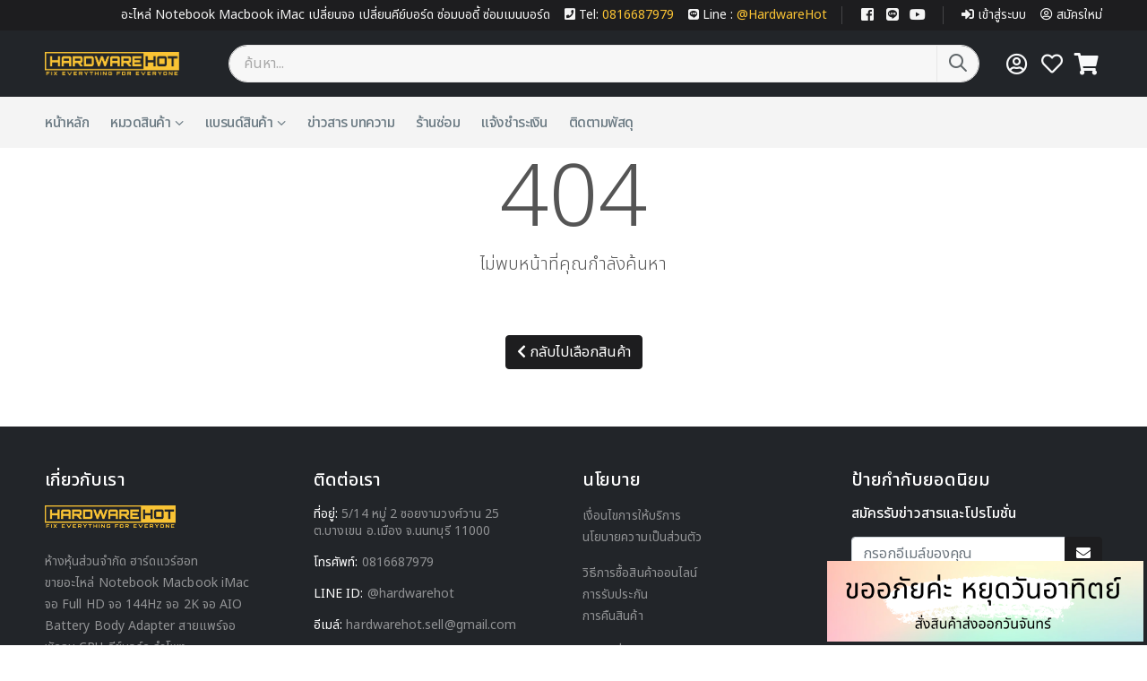

--- FILE ---
content_type: text/html; charset=UTF-8
request_url: https://hardwarehot.com/product.php?productType=%EF%BF%BD%EF%BF%BD%EF%BF%BD%EF%BF%BD%EF%BF%BD%EF%BF%BD%20SURFACE%20&productBrand=GO%202/3
body_size: 15648
content:
<!DOCTYPE html>
<html lang="th">

<head>
    <meta charset="utf-8">
    <meta name="viewport" content="width=device-width, initial-scale=1, shrink-to-fit=no">
    <title>404</title>
    <meta name="description" content="HardwareHot">
    <meta name="keywords" content="HardwareHot" />
    <meta name="author" content="HardwareHot" />
    <meta name="robots" content="index, follow">
        <link rel="icon" type="image/png" href="https://hardwarehot.com/uploads/202311/654683eb5e80c.png">
    <link rel="stylesheet" href="https://hardwarehot.com/assets/dark/plugins/bootstrap-colorpicker/css/bootstrap-colorpicker.min.css?v=1.0.2">
    <link rel="stylesheet" href="https://hardwarehot.com/assets/dark/plugins/fileinput/css/fileinput.min.css?v=1.0.2">
    <link rel="stylesheet" href="https://hardwarehot.com/assets/dark/plugins/lightbox2/css/lightbox.css?v=1.0.2" />
    <link rel="stylesheet" href="https://hardwarehot.com/assets/dark/plugins/select2/css/select2.min.css?v=1.0.2">
    <link rel="stylesheet" href="https://hardwarehot.com/assets/dark/plugins/select2-bootstrap4-theme/select2-bootstrap4.min.css?v=1.0.2">
    <link rel="stylesheet" href="https://hardwarehot.com/assets/dark/plugins/bootstrap4-duallistbox/bootstrap-duallistbox.min.css?v=1.0.2">
    <link rel="stylesheet" href="https://hardwarehot.com/assets/dark/plugins/bs-stepper/css/bs-stepper.min.css?v=1.0.2">
    <link rel="stylesheet" href="https://hardwarehot.com/assets/dark/plugins/dropzone/min/dropzone.min.css?v=1.0.2">
    <link rel="stylesheet" href="https://hardwarehot.com/assets/dark/plugins/datatables-bs4/css/dataTables.bootstrap4.min.css?v=1.0.2">
    <link rel="stylesheet" href="https://hardwarehot.com/assets/dark/plugins/tempusdominus-bootstrap-4/css/tempusdominus-bootstrap-4.min.css?v=1.0.2">
    <link rel="stylesheet" href="https://hardwarehot.com/assets/dark/plugins/icheck-bootstrap/icheck-bootstrap.min.css?v=1.0.2">
    <link rel="stylesheet" href="https://hardwarehot.com/assets/dark/plugins/loading-bar/nprogress.css?v=1.0.2">
    <link rel="stylesheet" href="https://hardwarehot.com/assets/dark/plugins/sweetalert2-theme-bootstrap-4/bootstrap-4.min.css?v=1.0.2">
    <link rel="stylesheet" href="https://hardwarehot.com/assets/dark/plugins/daterangepicker/daterangepicker.css?v=1.0.2">
    <link rel="stylesheet" href="https://hardwarehot.com/assets/dark/plugins/overlayScrollbars/css/OverlayScrollbars.min.css?v=1.0.2">
    <link rel="stylesheet" href="https://hardwarehot.com/assets/dark/css/bootstrap.css?v=1.0.2">
    <!-- <link rel="stylesheet" href="https://hardwarehot.com/sass/compile/css/style.css"> -->
    <link rel="stylesheet" href="https://hardwarehot.com/assets/dark/css/style.css?v=1.0.2">
    <link rel="stylesheet" href="https://hardwarehot.com/assets/dark/css/custom.css?v=1.0.2">
    <link rel="stylesheet" href="https://hardwarehot.com/assets/dark/vendor/simple-line-icons/css/simple-line-icons.min.css?v=1.0.2">
    <link rel="stylesheet" href="https://hardwarehot.com/assets/dark/vendor/fontawesome-free/css/all.min.css?v=1.0.2">
    <link rel="stylesheet" href="https://hardwarehot.com/assets/dark/plugins/toastr/toastr.min.css?v=1.0.2">
        <!-- Google Tag Manager -->
<script>(function(w,d,s,l,i){w[l]=w[l]||[];w[l].push({'gtm.start':
new Date().getTime(),event:'gtm.js'});var f=d.getElementsByTagName(s)[0],
j=d.createElement(s),dl=l!='dataLayer'?'&l='+l:'';j.async=true;j.src=
'https://www.googletagmanager.com/gtm.js?id='+i+dl;f.parentNode.insertBefore(j,f);
})(window,document,'script','dataLayer','GTM-K5V24T28');</script>
<!-- End Google Tag Manager --></head>

<body class="loaded">
    <!-- Google Tag Manager (noscript) -->
    <noscript><iframe src="https://www.googletagmanager.com/ns.html?id=GTM-K5V24T28" height="0" width="0" style="display:none;visibility:hidden"></iframe></noscript>
    <!-- End Google Tag Manager (noscript) -->

    <div class="page-wrapper">
        <header class="header">
    <div class="header-top bg-primary py-1">
        <div class="container">
            <div class="header-right header-dropdowns ml-0 ml-sm-auto" style="font-weight: 400; font-size: 0.875rem;">
                <p class="top-message mb-0 d-none d-sm-block">อะไหล่ Notebook Macbook iMac เปลี่ยนจอ เปลี่ยนคีย์บอร์ด ซ่อมบอดี้ ซ่อมเมนบอร์ด    <i class="fa fa-phone-square"></i> Tel: <a href="tel:0816687979"><font color=#fac334>0816687979</font> </a>     <i class="fab fa-line"></i> <a href="https://page.line.me/058leafr?openQrModal=true" target="_blank">Line : 
 <font color=#fac334>@HardwareHot</font></a></p>
                <span class="separator"></span>
                <div class="social-icons p-0 m-0">
                                                                                    <a href="https://www.facebook.com/hardwarehot" class="social-icon social-facebook fab fa-facebook-square p-0 m-0" target="_blank"></a>
                                                                <a href="https://page.line.me/058leafr?openQrModal=true" class="social-icon social-line fab fa-line p-0 m-0" target="_blank"></a>
                                                                <a href="https://www.youtube.com/channel/UC3T2V6GWQn9lRgYZ5JoLMxg" class="social-icon social-youtube fab fa-youtube p-0 m-0" target="_blank"></a>
                                    </div>
                <span class="separator"></span>
                                                    <a class=" ml-1 mr-3" href="https://hardwarehot.com/login" role="button">
                        <i class="fas fa-sign-in-alt mr-1"></i>เข้าสู่ระบบ                    </a>
                    <a class="mr-0" href="https://hardwarehot.com/register" role="button">
                        <i class="far fa-user-circle mr-1"></i>สมัครใหม่                    </a>
                                <a class="ml-3 d-block d-sm-none" href="https://hardwarehot.com/repair_shop" role="button">
                    <i class="fas fa-tools"></i> ค้นหาร้านซ่อม
                </a>
            </div>
        </div>
    </div>
    <div class="header-middle bg-dark text-light py-3">
        <div class="container">
            <div class="header-left col-lg-2 w-auto pl-0">
                <button class="mobile-menu-toggler mr-2 text-light" type="button">
                    <i class="icon-menu"></i>
                </button>
                <a href="https://hardwarehot.com/" class="logo">
                    <img src="https://hardwarehot.com/uploads/202512/693953439a7fa.png" style="" alt="HardwareHot">
                </a>
            </div>
            <div class="header-right w-lg-max text-light pl-2">
                <div class="header-search header-icon header-search-inline header-search-category w-lg-max mr-lg-4 d-none d-sm-block">
                    <a href="#" class="search-toggle" role="button"><i class="icon-search-3"></i></a>
                    <form id="search_form" action="https://hardwarehot.com/search" method="get">
                        <div class="header-search-wrapper" style="border-width:1px">
                            <input id="search_autocomplete" type="search" class="form-control px-3" name="q" id="q" placeholder="ค้นหา..." value="" required>
                            <button class="btn p-0 icon-search-3" style="font-size:1.5rem;" type="submit"></button>
                        </div>
                    </form>
                </div><!-- End .header-search -->
                                    <a href="https://hardwarehot.com/login" class="icon-button mr-1">
                        <i class="far fa-user-circle style=" style="font-size:1.5rem;color:#f8f9fa;"></i>
                    </a>
                                <div id="wishlist_header_container">
                    <a href="https://hardwarehot.com/wishlist" class="icon-button mr-1">
                        <i class="far fa-heart" style="font-size:1.5rem;color:#f8f9fa;"></i>
                    </a>
                </div>
                <div id="cart_header_container">
                    <a href="https://hardwarehot.com/cart" class="icon-button">
                        <i class="fas fa-shopping-cart" style="font-size:1.5rem;color:#f8f9fa;"></i>
                    </a>
                </div>
            </div>
        </div>
            </div>
    <div class="header-bottom d-none d-lg-block">
        <div class="container">
            <nav class="main-nav w-100">
                <ul class="menu">
                    <li class="mr-4">
                        <a style="font-size: 1rem;padding: 0.875rem 0;margin: 1px 0 0;" class="text-primary py-3" href="https://hardwarehot.com/">หน้าหลัก</a>
                    </li>
                    <li class="mr-4">
                        <a href="#" style="font-size: 1rem;padding: 0.875rem 0;" class="text-primary py-3">หมวดสินค้า</a>
                        <ul class="">
                                                            <li>
                                    <a class="px-3 py-2" href="https://hardwarehot.com/c/adapter">อะแดปเตอร์</a>
                                                                            <div class="megamenu" style="left:100%;top:0;">
                                            <div class="row">
                                                                                                                                                                                                    <div class="col-lg-4 pt-0">
                                                        <ul class="submenu">
                                                                                                                                                                                                                                                                <li>
                                                                                                                                                    <a href="https://hardwarehot.com/c/ori-adp-acer"" class=" p-1"><span class="font-weight-bolder">อะแดปเตอร์โน๊ตบุ๊ค ACER (แท้)</span></a>
                                                                                                                                            </li>
                                                                                                                                                                                                                                                                                                                                <li>
                                                                                                                                                    <a href="https://hardwarehot.com/c/ori-app-asus"" class=" p-1"><span class="font-weight-bolder">อะแดปเตอร์โน๊ตบุ๊ค ASUS (แท้)</span></a>
                                                                                                                                            </li>
                                                                                                                                                                                                                                                                                                                                <li>
                                                                                                                                                    <a href="https://hardwarehot.com/c/ori-adp-dell"" class=" p-1"><span class="font-weight-bolder">อะแดปเตอร์โน๊ตบุ๊ค DELL (แท้)</span></a>
                                                                                                                                            </li>
                                                                                                                                                                                                                                                                                                                                <li>
                                                                                                                                                    <a href="https://hardwarehot.com/c/ori-adp-hp"" class=" p-1"><span class="font-weight-bolder">อะแดปเตอร์โน๊ตบุ๊ค HP (แท้)</span></a>
                                                                                                                                            </li>
                                                                                                                                                                                                                                                                                                                                                                                                                                                                                                                                                                                                                                                                                                                                                                                                                                                                                                                                                                                                                                                                                                                                                                                                                                                                                                                                                                                                                                                                                                                                                        </ul>
                                                    </div>
                                                                                                    <div class="col-lg-4 pt-0">
                                                        <ul class="submenu">
                                                                                                                                                                                                                                                                                                                                                                                                                                                                                                                                                                                                                                                                                                                                                                                                                                                                                                                                                                                                                                                <li>
                                                                                                                                                    <a href="https://hardwarehot.com/c/ori-adp-huawei"" class=" p-1"><span class="font-weight-bolder">อะแดปเตอร์โน๊ตบุ๊ค HUAWEI (แท้)</span></a>
                                                                                                                                            </li>
                                                                                                                                                                                                                                                                                                                                <li>
                                                                                                                                                    <a href="https://hardwarehot.com/c/ori-adp-lenovo"" class=" p-1"><span class="font-weight-bolder">อะแดปเตอร์โน๊ตบุ๊ค LENOVO (แท้)</span></a>
                                                                                                                                            </li>
                                                                                                                                                                                                                                                                                                                                <li>
                                                                                                                                                    <a href="https://hardwarehot.com/c/ori-adp-msi"" class=" p-1"><span class="font-weight-bolder">อะแดปเตอร์โน๊ตบุ๊ค MSI (แท้)</span></a>
                                                                                                                                            </li>
                                                                                                                                                                                                                                                                                                                                <li>
                                                                                                                                                    <a href="https://hardwarehot.com/c/ori-adp-surface"" class=" p-1"><span class="font-weight-bolder">อะแดปเตอร์โน๊ตบุ๊ค SURFACE (แท้)</span></a>
                                                                                                                                            </li>
                                                                                                                                                                                                                                                                                                                                                                                                                                                                                                                                                                                                                                                                                                                                                                        </ul>
                                                    </div>
                                                                                                    <div class="col-lg-4 pt-0">
                                                        <ul class="submenu">
                                                                                                                                                                                                                                                                                                                                                                                                                                                                                                                                                                                                                                                                                                                                                                                                                                                                                                                                                                                                                                                                                                                                                                                                                                                                                                                                                                                                                                                                                                                                                                                                                                                                                                                                                                                                                                <li>
                                                                                                                                                    <a href="https://hardwarehot.com/c/ori-adp-toshiba"" class=" p-1"><span class="font-weight-bolder">อะแดปเตอร์โน๊ตบุ๊ค TOSHIBA (แท้)</span></a>
                                                                                                                                            </li>
                                                                                                                                                                                                                                                                                                                                <li>
                                                                                                                                                    <a href="https://hardwarehot.com/c/ori-adp-mac"" class=" p-1"><span class="font-weight-bolder">อะแดปเตอร์ MacBook (แท้)</span></a>
                                                                                                                                            </li>
                                                                                                                                                                                                                                                                                                                                <li>
                                                                                                                                                    <a href="https://hardwarehot.com/c/cable-ac"" class=" p-1"><span class="font-weight-bolder">สายไฟ AC อะแดปเตอร์</span></a>
                                                                                                                                            </li>
                                                                                                                                                                                    </ul>
                                                    </div>
                                                                                            </div>
                                        </div>
                                                                    </li>
                                                            <li>
                                    <a class="px-3 py-2" href="https://hardwarehot.com/c/battery">แบตเตอรี่</a>
                                                                            <div class="megamenu" style="left:100%;top:0;">
                                            <div class="row">
                                                                                                                                                                                                    <div class="col-lg-4 pt-0">
                                                        <ul class="submenu">
                                                                                                                                                                                                                                                                <li>
                                                                                                                                                    <a href="https://hardwarehot.com/c/ori-batt-acer"" class=" p-1"><span class="font-weight-bolder">แบตเตอรี่โน๊ตบุ๊ค ACER (แท้)</span></a>
                                                                                                                                            </li>
                                                                                                                                                                                                                                                                                                                                <li>
                                                                                                                                                    <a href="https://hardwarehot.com/c/ori-batt-asus"" class=" p-1"><span class="font-weight-bolder">แบตเตอรี่โน๊ตบุ๊ค ASUS (แท้)</span></a>
                                                                                                                                            </li>
                                                                                                                                                                                                                                                                                                                                <li>
                                                                                                                                                    <a href="https://hardwarehot.com/c/ori-batt-dell"" class=" p-1"><span class="font-weight-bolder">แบตเตอรี่โน๊ตบุ๊ค DELL (แท้)</span></a>
                                                                                                                                            </li>
                                                                                                                                                                                                                                                                                                                                <li>
                                                                                                                                                    <a href="https://hardwarehot.com/c/ori-batt-hp"" class=" p-1"><span class="font-weight-bolder">แบตเตอรี่โน๊ตบุ๊ค HP (แท้)</span></a>
                                                                                                                                            </li>
                                                                                                                                                                                                                                                                                                                                                                                                                                                                                                                                                                                                                                                                                                                                                                                                                                                                                                                                                                                                                                                                                                                                                                                                                                                                                                                                                                                                                                                                                                                                                        </ul>
                                                    </div>
                                                                                                    <div class="col-lg-4 pt-0">
                                                        <ul class="submenu">
                                                                                                                                                                                                                                                                                                                                                                                                                                                                                                                                                                                                                                                                                                                                                                                                                                                                                                                                                                                                                                                <li>
                                                                                                                                                    <a href="https://hardwarehot.com/c/ori-batt-lenovo"" class=" p-1"><span class="font-weight-bolder">แบตเตอรี่โน๊ตบุ๊ค LENOVO (แท้)</span></a>
                                                                                                                                            </li>
                                                                                                                                                                                                                                                                                                                                <li>
                                                                                                                                                    <a href="https://hardwarehot.com/c/ori-batt-msi"" class=" p-1"><span class="font-weight-bolder">แบตเตอรี่โน๊ตบุ๊ค MSI (แท้)</span></a>
                                                                                                                                            </li>
                                                                                                                                                                                                                                                                                                                                <li>
                                                                                                                                                    <a href="https://hardwarehot.com/c/ori-batt-surface"" class=" p-1"><span class="font-weight-bolder">แบตเตอรี่โน๊ตบุ๊ค SURFACE (แท้)</span></a>
                                                                                                                                            </li>
                                                                                                                                                                                                                                                                                                                                <li>
                                                                                                                                                    <a href="https://hardwarehot.com/c/ori-batt-huawei"" class=" p-1"><span class="font-weight-bolder"> แบตเตอรี่โน๊ตบุ๊ค HUAWEI (แท้)</span></a>
                                                                                                                                            </li>
                                                                                                                                                                                                                                                                                                                                                                                                                                                                                                                                                                                                                                                                                                                                                                        </ul>
                                                    </div>
                                                                                                    <div class="col-lg-4 pt-0">
                                                        <ul class="submenu">
                                                                                                                                                                                                                                                                                                                                                                                                                                                                                                                                                                                                                                                                                                                                                                                                                                                                                                                                                                                                                                                                                                                                                                                                                                                                                                                                                                                                                                                                                                                                                                                                                                                                                                                                                                                                                                <li>
                                                                                                                                                    <a href="https://hardwarehot.com/c/ori-batt-mac"" class=" p-1"><span class="font-weight-bolder">แบตเตอรี่ MACBOOK </span></a>
                                                                                                                                            </li>
                                                                                                                                                                                                                                                                                                                                <li>
                                                                                                                                                    <a href="https://hardwarehot.com/c/ori-batt-infinix"" class=" p-1"><span class="font-weight-bolder">แบตเตอรี่โน๊ตบุ๊คแท้ Infinix (แท้)</span></a>
                                                                                                                                            </li>
                                                                                                                                                                                                                                                                                                                                <li>
                                                                                                                                                    <a href="https://hardwarehot.com/c/oem-batt-marshall"" class=" p-1"><span class="font-weight-bolder">แบตเตอรี่ลำโพง Marshall (OEM)</span></a>
                                                                                                                                            </li>
                                                                                                                                                                                    </ul>
                                                    </div>
                                                                                            </div>
                                        </div>
                                                                    </li>
                                                            <li>
                                    <a class="px-3 py-2" href="https://hardwarehot.com/c/keyboard">คีย์บอร์ด</a>
                                                                            <div class="megamenu" style="left:100%;top:0;">
                                            <div class="row">
                                                                                                                                                                                                    <div class="col-lg-4 pt-0">
                                                        <ul class="submenu">
                                                                                                                                                                                                                                                                <li>
                                                                                                                                                    <a href="https://hardwarehot.com/c/kb-acer"" class=" p-1"><span class="font-weight-bolder">คีย์บอร์ดโน๊ตบุ๊ค ACER</span></a>
                                                                                                                                            </li>
                                                                                                                                                                                                                                                                                                                                <li>
                                                                                                                                                    <a href="https://hardwarehot.com/c/kb-asus"" class=" p-1"><span class="font-weight-bolder">คีย์บอร์ดโน๊ตบุ๊ค ASUS</span></a>
                                                                                                                                            </li>
                                                                                                                                                                                                                                                                                                                                <li>
                                                                                                                                                    <a href="https://hardwarehot.com/c/kb-dell"" class=" p-1"><span class="font-weight-bolder">คีย์บอร์ดโน๊ตบุ๊ค DELL</span></a>
                                                                                                                                            </li>
                                                                                                                                                                                                                                                                                                                                                                                                                                                                                                                                                                                                                                                                                                                                                                                                                                                                                                                                                                                                                                                                                                                                                                </ul>
                                                    </div>
                                                                                                    <div class="col-lg-4 pt-0">
                                                        <ul class="submenu">
                                                                                                                                                                                                                                                                                                                                                                                                                                                                                                                                                                                                                                                                                                                                                                                                                                                    <li>
                                                                                                                                                    <a href="https://hardwarehot.com/c/kb-hp"" class=" p-1"><span class="font-weight-bolder">คีย์บอร์ดโน๊ตบุ๊ค HP</span></a>
                                                                                                                                            </li>
                                                                                                                                                                                                                                                                                                                                <li>
                                                                                                                                                    <a href="https://hardwarehot.com/c/kb-hua"" class=" p-1"><span class="font-weight-bolder">คีย์บอร์ดโน๊ตบุ๊ค HUAWEI</span></a>
                                                                                                                                            </li>
                                                                                                                                                                                                                                                                                                                                <li>
                                                                                                                                                    <a href="https://hardwarehot.com/c/kb-lenovo"" class=" p-1"><span class="font-weight-bolder">คีย์บอร์ดโน๊ตบุ๊ค LENOVO</span></a>
                                                                                                                                            </li>
                                                                                                                                                                                                                                                                                                                                                                                                                                                                                                                                                                            </ul>
                                                    </div>
                                                                                                    <div class="col-lg-4 pt-0">
                                                        <ul class="submenu">
                                                                                                                                                                                                                                                                                                                                                                                                                                                                                                                                                                                                                                                                                                                                                                                                                                                                                                                                                                                                                                                                                                                                                                                                                                                                                                                                                                                                                                        <li>
                                                                                                                                                    <a href="https://hardwarehot.com/c/kb-msi"" class=" p-1"><span class="font-weight-bolder">คีย์บอร์ดโน๊ตบุ๊ค MSI</span></a>
                                                                                                                                            </li>
                                                                                                                                                                                                                                                                                                                                <li>
                                                                                                                                                    <a href="https://hardwarehot.com/c/kb-mac"" class=" p-1"><span class="font-weight-bolder">คีย์บอร์ด MacBook</span></a>
                                                                                                                                            </li>
                                                                                                                                                                                    </ul>
                                                    </div>
                                                                                            </div>
                                        </div>
                                                                    </li>
                                                            <li>
                                    <a class="px-3 py-2" href="https://hardwarehot.com/c/body">บอดี้,กรอบจอ</a>
                                                                            <div class="megamenu" style="left:100%;top:0;">
                                            <div class="row">
                                                                                                                                                                                                    <div class="col-lg-4 pt-0">
                                                        <ul class="submenu">
                                                                                                                                                                                                                                                                <li>
                                                                                                                                                    <a href="https://hardwarehot.com/c/body-acer"" class=" p-1"><span class="font-weight-bolder">บอดี้โน๊ตบุ๊ค ACER</span></a>
                                                                                                                                            </li>
                                                                                                                                                                                                                                                                                                                                <li>
                                                                                                                                                    <a href="https://hardwarehot.com/c/body-asus"" class=" p-1"><span class="font-weight-bolder">บอดี้โน๊ตบุ๊ค ASUS</span></a>
                                                                                                                                            </li>
                                                                                                                                                                                                                                                                                                                                <li>
                                                                                                                                                    <a href="https://hardwarehot.com/c/body-dell"" class=" p-1"><span class="font-weight-bolder">บอดี้โน๊ตบุ๊ค DELL</span></a>
                                                                                                                                            </li>
                                                                                                                                                                                                                                                                                                                                                                                                                                                                                                                                                                                                                                                                                                                                                                        </ul>
                                                    </div>
                                                                                                    <div class="col-lg-4 pt-0">
                                                        <ul class="submenu">
                                                                                                                                                                                                                                                                                                                                                                                                                                                                                                                                                                                                                                                                                                                                                                                                                                                    <li>
                                                                                                                                                    <a href="https://hardwarehot.com/c/body-hp"" class=" p-1"><span class="font-weight-bolder">บอดี้โน๊ตบุ๊ค HP</span></a>
                                                                                                                                            </li>
                                                                                                                                                                                                                                                                                                                                <li>
                                                                                                                                                    <a href="https://hardwarehot.com/c/body-lenovo"" class=" p-1"><span class="font-weight-bolder">บอดี้โน๊ตบุ๊ค LENOVO</span></a>
                                                                                                                                            </li>
                                                                                                                                                                                                                                                                                                                                <li>
                                                                                                                                                    <a href="https://hardwarehot.com/c/bo-msi"" class=" p-1"><span class="font-weight-bolder">บอดี้โน๊ตบุ๊ค MSI</span></a>
                                                                                                                                            </li>
                                                                                                                                                                                    </ul>
                                                    </div>
                                                                                                    <div class="col-lg-4 pt-0">
                                                        <ul class="submenu">
                                                                                                                                                                                                                                                                                                                                                                                                                                                                                                                                                                                                                                                                                                                                                                                                                                                                                                                                                                                                                                                                                                                                                                                                                                                                                            </ul>
                                                    </div>
                                                                                            </div>
                                        </div>
                                                                    </li>
                                                            <li>
                                    <a class="px-3 py-2" href="https://hardwarehot.com/c/fan-notebook">พัดลม CPU </a>
                                                                            <div class="megamenu" style="left:100%;top:0;">
                                            <div class="row">
                                                                                                                                                                                                    <div class="col-lg-4 pt-0">
                                                        <ul class="submenu">
                                                                                                                                                                                                                                                                <li>
                                                                                                                                                    <a href="https://hardwarehot.com/c/fan-acer"" class=" p-1"><span class="font-weight-bolder">พัดลม CPU โน๊ตบุ๊ค ACER</span></a>
                                                                                                                                            </li>
                                                                                                                                                                                                                                                                                                                                <li>
                                                                                                                                                    <a href="https://hardwarehot.com/c/fan-asus"" class=" p-1"><span class="font-weight-bolder">พัดลม CPU โน๊ตบุ๊ค ASUS</span></a>
                                                                                                                                            </li>
                                                                                                                                                                                                                                                                                                                                <li>
                                                                                                                                                    <a href="https://hardwarehot.com/c/fan-dell"" class=" p-1"><span class="font-weight-bolder">พัดลม CPU โน๊ตบุ๊ค DELL</span></a>
                                                                                                                                            </li>
                                                                                                                                                                                                                                                                                                                                <li>
                                                                                                                                                    <a href="https://hardwarehot.com/c/fan-hp"" class=" p-1"><span class="font-weight-bolder">พัดลม CPU โน๊ตบุ๊ค HP</span></a>
                                                                                                                                            </li>
                                                                                                                                                                                                                                                                                                                                                                                                                                                                                                                                                                                                                                                                                                                                                                                                                                                                                                                                                                                                                                                                                                                                                                </ul>
                                                    </div>
                                                                                                    <div class="col-lg-4 pt-0">
                                                        <ul class="submenu">
                                                                                                                                                                                                                                                                                                                                                                                                                                                                                                                                                                                                                                                                                                                                                                                                                                                                                                                                                                                                                                                <li>
                                                                                                                                                    <a href="https://hardwarehot.com/c/fan-huawei"" class=" p-1"><span class="font-weight-bolder">พัดลม CPU โน๊ตบุ๊ค HUAWEI</span></a>
                                                                                                                                            </li>
                                                                                                                                                                                                                                                                                                                                <li>
                                                                                                                                                    <a href="https://hardwarehot.com/c/fan-msi"" class=" p-1"><span class="font-weight-bolder">พัดลม CPU โน๊ตบุ๊ค MSI</span></a>
                                                                                                                                            </li>
                                                                                                                                                                                                                                                                                                                                <li>
                                                                                                                                                    <a href="https://hardwarehot.com/c/fan-app"" class=" p-1"><span class="font-weight-bolder">พัดลม CPU MacBook</span></a>
                                                                                                                                            </li>
                                                                                                                                                                                                                                                                                                                                <li>
                                                                                                                                                    <a href="https://hardwarehot.com/c/fan-lenovo"" class=" p-1"><span class="font-weight-bolder">พัดลม CPU โน๊ตบุ๊ค LENOVO</span></a>
                                                                                                                                            </li>
                                                                                                                                                                                                                                                                                                                                                                                </ul>
                                                    </div>
                                                                                                    <div class="col-lg-4 pt-0">
                                                        <ul class="submenu">
                                                                                                                                                                                                                                                                                                                                                                                                                                                                                                                                                                                                                                                                                                                                                                                                                                                                                                                                                                                                                                                                                                                                                                                                                                                                                                                                                                                                                                                                                                                                                                                                                                                                                                                                                                                                                                <li>
                                                                                                                                                    <a href="https://hardwarehot.com/c/fan-infinix"" class=" p-1"><span class="font-weight-bolder">พัดลม CPU โน๊ตบุ๊ค infinix</span></a>
                                                                                                                                            </li>
                                                                                                                                                                                    </ul>
                                                    </div>
                                                                                            </div>
                                        </div>
                                                                    </li>
                                                            <li>
                                    <a class="px-3 py-2" href="https://hardwarehot.com/c/speaker">ลำโพงโน๊ตบุ๊ค</a>
                                                                            <div class="megamenu" style="left:100%;top:0;">
                                            <div class="row">
                                                                                                                                                                                                    <div class="col-lg-4 pt-0">
                                                        <ul class="submenu">
                                                                                                                                                                                                                                                                <li>
                                                                                                                                                    <a href="https://hardwarehot.com/c/speaker-acer"" class=" p-1"><span class="font-weight-bolder">ลำโพงโน๊ตบุ๊ค ACER</span></a>
                                                                                                                                            </li>
                                                                                                                                                                                                                                                                                                                                <li>
                                                                                                                                                    <a href="https://hardwarehot.com/c/speaker-asus"" class=" p-1"><span class="font-weight-bolder">ลำโพงโน๊ตบุ๊ค ASUS</span></a>
                                                                                                                                            </li>
                                                                                                                                                                                                                                                                                                                                                                                                                                                                                                                                                                                                                                                                                                                                                                        </ul>
                                                    </div>
                                                                                                    <div class="col-lg-4 pt-0">
                                                        <ul class="submenu">
                                                                                                                                                                                                                                                                                                                                                                                                                                                                                                                                                                                                                                                        <li>
                                                                                                                                                    <a href="https://hardwarehot.com/c/speaker-dell"" class=" p-1"><span class="font-weight-bolder">ลำโพงโน๊ตบุ๊ค DELL</span></a>
                                                                                                                                            </li>
                                                                                                                                                                                                                                                                                                                                <li>
                                                                                                                                                    <a href="https://hardwarehot.com/c/speaker-hp"" class=" p-1"><span class="font-weight-bolder">ลำโพงโน๊ตบุ๊ค HP</span></a>
                                                                                                                                            </li>
                                                                                                                                                                                                                                                                                                                                                                                </ul>
                                                    </div>
                                                                                                    <div class="col-lg-4 pt-0">
                                                        <ul class="submenu">
                                                                                                                                                                                                                                                                                                                                                                                                                                                                                                                                                                                                                                                                                                                                                                                                                                                                                                                                                                                                                                                <li>
                                                                                                                                                    <a href="https://hardwarehot.com/c/speaker-lenovo"" class=" p-1"><span class="font-weight-bolder">ลำโพงโน๊ตบุ๊ค LENOVO</span></a>
                                                                                                                                            </li>
                                                                                                                                                                                    </ul>
                                                    </div>
                                                                                            </div>
                                        </div>
                                                                    </li>
                                                            <li>
                                    <a class="px-3 py-2" href="https://hardwarehot.com/c/screen-laptop">จอโน๊ตบุ๊ค</a>
                                                                            <div class="megamenu" style="left:100%;top:0;">
                                            <div class="row">
                                                                                                                                                                                                    <div class="col-lg-4 pt-0">
                                                        <ul class="submenu">
                                                                                                                                                                                                                                                                <li>
                                                                                                                                                    <a href="https://hardwarehot.com/c/screen-miix"" class=" p-1"><span class="font-weight-bolder">จอ Lenovo Miix</span></a>
                                                                                                                                            </li>
                                                                                                                                                                                                                                                                                                                                <li>
                                                                                                                                                    <a href="https://hardwarehot.com/c/screen-116"" class=" p-1"><span class="font-weight-bolder">จอโน๊ตบุ๊ค 11.6 นิ้ว</span></a>
                                                                                                                                            </li>
                                                                                                                                                                                                                                                                                                                                <li>
                                                                                                                                                    <a href="https://hardwarehot.com/c/screen-125"" class=" p-1"><span class="font-weight-bolder">จอโน๊ตบุ๊ค 12.5 นิ้ว</span></a>
                                                                                                                                            </li>
                                                                                                                                                                                                                                                                                                                                <li>
                                                                                                                                                    <a href="https://hardwarehot.com/c/screen-133"" class=" p-1"><span class="font-weight-bolder">จอโน๊ตบุ๊ค 13.3 นิ้ว</span></a>
                                                                                                                                            </li>
                                                                                                                                                                                                                                                                                                                                <li>
                                                                                                                                                    <a href="https://hardwarehot.com/c/screen-134"" class=" p-1"><span class="font-weight-bolder">จอโน๊ตบุ๊ค 13.4 นิ้ว</span></a>
                                                                                                                                            </li>
                                                                                                                                                                                                                                                                                                                                                                                                                                                                                                                                                                                                                                                                                                                                                                                                                                                                                                                                                                                                                                                                                                                                                                                                                                                                                                                                                                                                                                                                                                                                                                                                                                                                                                                                                    </ul>
                                                    </div>
                                                                                                    <div class="col-lg-4 pt-0">
                                                        <ul class="submenu">
                                                                                                                                                                                                                                                                                                                                                                                                                                                                                                                                                                                                                                                                                                                                                                                                                                                                                                                                                                                                                                                                                                                                                                                                                                            <li>
                                                                                                                                                    <a href="https://hardwarehot.com/c/screen-140"" class=" p-1"><span class="font-weight-bolder">จอโน๊ตบุ๊ค 14.0 นิ้ว</span></a>
                                                                                                                                            </li>
                                                                                                                                                                                                                                                                                                                                <li>
                                                                                                                                                    <a href="https://hardwarehot.com/c/screen-141"" class=" p-1"><span class="font-weight-bolder">จอโน๊ตบุ๊ค 14.1 นิ้ว</span></a>
                                                                                                                                            </li>
                                                                                                                                                                                                                                                                                                                                <li>
                                                                                                                                                    <a href="https://hardwarehot.com/c/screen-145"" class=" p-1"><span class="font-weight-bolder">จอโน๊ตบุ๊ค 14.5 นิ้ว</span></a>
                                                                                                                                            </li>
                                                                                                                                                                                                                                                                                                                                <li>
                                                                                                                                                    <a href="https://hardwarehot.com/c/screen153"" class=" p-1"><span class="font-weight-bolder">จอโน๊ตบุ๊ค 15.3 นิ้ว</span></a>
                                                                                                                                            </li>
                                                                                                                                                                                                                                                                                                                                <li>
                                                                                                                                                    <a href="https://hardwarehot.com/c/screen-156"" class=" p-1"><span class="font-weight-bolder">จอโน๊ตบุ๊ค 15.6 นิ้ว</span></a>
                                                                                                                                            </li>
                                                                                                                                                                                                                                                                                                                                                                                                                                                                                                                                                                                                                                                                                                                                                                        </ul>
                                                    </div>
                                                                                                    <div class="col-lg-4 pt-0">
                                                        <ul class="submenu">
                                                                                                                                                                                                                                                                                                                                                                                                                                                                                                                                                                                                                                                                                                                                                                                                                                                                                                                                                                                                                                                                                                                                                                                                                                                                                                                                                                                                                                                                                                                                                                                                                                                                                                                                                                                                                                                                                                                                                                                                                                                                                                                                                                                                                        <li>
                                                                                                                                                    <a href="https://hardwarehot.com/c/screen-160"" class=" p-1"><span class="font-weight-bolder">จอโน๊ตบุ๊ค 16.0 นิ้ว</span></a>
                                                                                                                                            </li>
                                                                                                                                                                                                                                                                                                                                <li>
                                                                                                                                                    <a href="https://hardwarehot.com/c/screen-161"" class=" p-1"><span class="font-weight-bolder">จอโน๊ตบุ๊ค 16.1 นิ้ว</span></a>
                                                                                                                                            </li>
                                                                                                                                                                                                                                                                                                                                <li>
                                                                                                                                                    <a href="https://hardwarehot.com/c/screen-173"" class=" p-1"><span class="font-weight-bolder">จอโน๊ตบุ๊ค 17.3 นิ้ว</span></a>
                                                                                                                                            </li>
                                                                                                                                                                                    </ul>
                                                    </div>
                                                                                            </div>
                                        </div>
                                                                    </li>
                                                            <li>
                                    <a class="px-3 py-2" href="https://hardwarehot.com/c/parts">อะไหล่ส่วนอื่น</a>
                                                                            <div class="megamenu" style="left:100%;top:0;">
                                            <div class="row">
                                                                                                                                                                                                    <div class="col-lg-4 pt-0">
                                                        <ul class="submenu">
                                                                                                                                                                                                                                                                <li>
                                                                                                                                                    <a href="https://hardwarehot.com/c/power-sup"" class=" p-1"><span class="font-weight-bolder">Power Supply</span></a>
                                                                                                                                            </li>
                                                                                                                                                                                                                                                                                                                                <li>
                                                                                                                                                    <a href="https://hardwarehot.com/c/wifi"" class=" p-1"><span class="font-weight-bolder">Wireless Card</span></a>
                                                                                                                                            </li>
                                                                                                                                                                                                                                                                                                                                <li>
                                                                                                                                                    <a href="https://hardwarehot.com/c/battery-bios"" class=" p-1"><span class="font-weight-bolder">ถ่าน Bios</span></a>
                                                                                                                                            </li>
                                                                                                                                                                                                                                                                                                                                <li>
                                                                                                                                                    <a href="https://hardwarehot.com/c/cable-hdd"" class=" p-1"><span class="font-weight-bolder">สายแพรฮาร์ดดิส</span></a>
                                                                                                                                            </li>
                                                                                                                                                                                                                                                                                                                                <li>
                                                                                                                                                    <a href="https://hardwarehot.com/c/dc-jack"" class=" p-1"><span class="font-weight-bolder">DC-JACK</span></a>
                                                                                                                                            </li>
                                                                                                                                                                                                                                                                                                                                <li>
                                                                                                                                                    <a href="https://hardwarehot.com/c/dcjack-typec"" class=" p-1"><span class="ml-1">DC-JACK Type-C</span></a>
                                                                                                                                            </li>
                                                                                                                                                                                                                                                                                                                                <li>
                                                                                                                                                    <a href="https://hardwarehot.com/c/dcjack-hp"" class=" p-1"><span class="ml-1">DC-JACK โน๊ตบุ๊ค HP</span></a>
                                                                                                                                            </li>
                                                                                                                                                                                                                                                                                                                                <li>
                                                                                                                                                    <a href="https://hardwarehot.com/c/dcjack-lenovo"" class=" p-1"><span class="ml-1">DC-JACK โน๊ตบุ๊ค Lenovo</span></a>
                                                                                                                                            </li>
                                                                                                                                                                                                                                                                                                                                                                                                                                                                                                                                                                                                                                                                                                                                                                                                                                                                                                                                                                                                                                                                                                                                                                                                                                                                                                                                                                                                                                                                                                                                                                                                                                                                                                                                                                                                                                                                                                                                                                                                                                                                                                                                                                                                                                                                                                                                                                                                                                                                                                                                                                                                                                                                                                                                                                                                                                                                                                                            </ul>
                                                    </div>
                                                                                                    <div class="col-lg-4 pt-0">
                                                        <ul class="submenu">
                                                                                                                                                                                                                                                                                                                                                                                                                                                                                                                                                                                                                                                                                                                                                                                                                                                                                                                                                                                                                                                                                                                                                                                                                                                                                                                                                                                                                                                                                                                                                                                                                                                                                                                                                                                                                                <li>
                                                                                                                                                    <a href="https://hardwarehot.com/c/dcjack-surface"" class=" p-1"><span class="ml-1">DC-JACK โน๊ตบุ๊ค Surface</span></a>
                                                                                                                                            </li>
                                                                                                                                                                                                                                                                                                                                <li>
                                                                                                                                                    <a href="https://hardwarehot.com/c/dcjack-acer"" class=" p-1"><span class="ml-1">DC-JACK โน๊ตบุ๊ค Acer</span></a>
                                                                                                                                            </li>
                                                                                                                                                                                                                                                                                                                                <li>
                                                                                                                                                    <a href="https://hardwarehot.com/c/dcjack-asus"" class=" p-1"><span class="ml-1">DC-JACK โน๊ตบุ๊ค Asus</span></a>
                                                                                                                                            </li>
                                                                                                                                                                                                                                                                                                                                <li>
                                                                                                                                                    <a href="https://hardwarehot.com/c/dcjack-dell"" class=" p-1"><span class="ml-1">DC-JACK โน๊ตบุ๊ค Dell</span></a>
                                                                                                                                            </li>
                                                                                                                                                                                                                                                                                                                                <li>
                                                                                                                                                    <a href="https://hardwarehot.com/c/cable"" class=" p-1"><span class="font-weight-bolder">สายแพรจอ</span></a>
                                                                                                                                            </li>
                                                                                                                                                                                                                                                                                                                                <li>
                                                                                                                                                    <a href="https://hardwarehot.com/c/cable-acer"" class=" p-1"><span class="ml-1">สายแพรจอโน๊ตบุ๊ค ACER</span></a>
                                                                                                                                            </li>
                                                                                                                                                                                                                                                                                                                                <li>
                                                                                                                                                    <a href="https://hardwarehot.com/c/cable-lenovo"" class=" p-1"><span class="ml-1">สายแพรจอโน๊ตบุ๊ค LENOVO</span></a>
                                                                                                                                            </li>
                                                                                                                                                                                                                                                                                                                                <li>
                                                                                                                                                    <a href="https://hardwarehot.com/c/cable-asus"" class=" p-1"><span class="ml-1">สายแพรจอโน๊ตบุ๊ค ASUS</span></a>
                                                                                                                                            </li>
                                                                                                                                                                                                                                                                                                                                                                                                                                                                                                                                                                                                                                                                                                                                                                                                                                                                                                                                                                                                                                                                                                                                                                                                                                                                                                                                                            </ul>
                                                    </div>
                                                                                                    <div class="col-lg-4 pt-0">
                                                        <ul class="submenu">
                                                                                                                                                                                                                                                                                                                                                                                                                                                                                                                                                                                                                                                                                                                                                                                                                                                                                                                                                                                                                                                                                                                                                                                                                                                                                                                                                                                                                                                                                                                                                                                                                                                                                                                                                                                                                                                                                                                                                                                                                                                                                                                                                                                                                                                                                                                                                                                                                                                                                                                                                                                                                                                                                                                                                                                                                                                                                                                                                                                                                                                                                                                                                                                                                                                                                                                                                                                                <li>
                                                                                                                                                    <a href="https://hardwarehot.com/c/cable-dell"" class=" p-1"><span class="ml-1">สายแพรจอโน๊ตบุ๊ค DELL</span></a>
                                                                                                                                            </li>
                                                                                                                                                                                                                                                                                                                                <li>
                                                                                                                                                    <a href="https://hardwarehot.com/c/cable-msi"" class=" p-1"><span class="ml-1">สายแพรจอโน๊ตบุ๊ค MSI</span></a>
                                                                                                                                            </li>
                                                                                                                                                                                                                                                                                                                                <li>
                                                                                                                                                    <a href="https://hardwarehot.com/c/hinge"" class=" p-1"><span class="font-weight-bolder">ขาบานพับ</span></a>
                                                                                                                                            </li>
                                                                                                                                                                                                                                                                                                                                <li>
                                                                                                                                                    <a href="https://hardwarehot.com/c/hinge-acer"" class=" p-1"><span class="ml-1">ขาบานพับโน๊ตบุ๊ค ACER</span></a>
                                                                                                                                            </li>
                                                                                                                                                                                                                                                                                                                                <li>
                                                                                                                                                    <a href="https://hardwarehot.com/c/%e0%b9%89%e0%b9%89hinge-acer"" class=" p-1"><span class="ml-1">ขาบานพับโน๊ตบุ๊ค ASUS</span></a>
                                                                                                                                            </li>
                                                                                                                                                                                                                                                                                                                                <li>
                                                                                                                                                    <a href="https://hardwarehot.com/c/hinge-lenovo"" class=" p-1"><span class="ml-1">ขาบานพับโน๊ตบุ๊ค LENOVO</span></a>
                                                                                                                                            </li>
                                                                                                                                                                                    </ul>
                                                    </div>
                                                                                            </div>
                                        </div>
                                                                    </li>
                                                            <li>
                                    <a class="px-3 py-2" href="https://hardwarehot.com/c/screen-aio">จอ ALL IN ONE</a>
                                                                            <div class="megamenu" style="left:100%;top:0;">
                                            <div class="row">
                                                                                                                                                                                                    <div class="col-lg-4 pt-0">
                                                        <ul class="submenu">
                                                                                                                                                                                                                                                                <li>
                                                                                                                                                    <a href="https://hardwarehot.com/c/screen-aio-195"" class=" p-1"><span class="font-weight-bolder">จอ ALL IN ONE 19.5 นิ้ว</span></a>
                                                                                                                                            </li>
                                                                                                                                                                                                                                                                                                                                <li>
                                                                                                                                                    <a href="https://hardwarehot.com/c/screen-aio-200"" class=" p-1"><span class="font-weight-bolder">จอ ALL IN ONE 20.0 นิ้ว</span></a>
                                                                                                                                            </li>
                                                                                                                                                                                                                                                                                                                                <li>
                                                                                                                                                    <a href="https://hardwarehot.com/c/screen-aio-215"" class=" p-1"><span class="font-weight-bolder">จอ ALL IN ONE 21.5 นิ้ว</span></a>
                                                                                                                                            </li>
                                                                                                                                                                                                                                                                                                                                                                                                                                                                                                                                                                                                                                                                                                                                                                                                                                                                                                                                                                    </ul>
                                                    </div>
                                                                                                    <div class="col-lg-4 pt-0">
                                                        <ul class="submenu">
                                                                                                                                                                                                                                                                                                                                                                                                                                                                                                                                                                                                                                                                                                                                                                                                                                                    <li>
                                                                                                                                                    <a href="https://hardwarehot.com/c/screen-aio-230"" class=" p-1"><span class="font-weight-bolder">จอ ALL IN ONE 23.0 นิ้ว</span></a>
                                                                                                                                            </li>
                                                                                                                                                                                                                                                                                                                                <li>
                                                                                                                                                    <a href="https://hardwarehot.com/c/screen-aio-238"" class=" p-1"><span class="font-weight-bolder">จอ ALL IN ONE 23.8 นิ้ว</span></a>
                                                                                                                                            </li>
                                                                                                                                                                                                                                                                                                                                <li>
                                                                                                                                                    <a href="https://hardwarehot.com/c/screen-aio-270"" class=" p-1"><span class="font-weight-bolder">จอ ALL IN ONE 27.0 นิ้ว</span></a>
                                                                                                                                            </li>
                                                                                                                                                                                                                                                                                                                                                                                </ul>
                                                    </div>
                                                                                                    <div class="col-lg-4 pt-0">
                                                        <ul class="submenu">
                                                                                                                                                                                                                                                                                                                                                                                                                                                                                                                                                                                                                                                                                                                                                                                                                                                                                                                                                                                                                                                                                                                                                                                                                                                                                                                                                                                                                                        <li>
                                                                                                                                                    <a href="https://hardwarehot.com/c/screen-28-2"" class=" p-1"><span class="font-weight-bolder">จอ Monitor Huawei 28.2 นิ้ว</span></a>
                                                                                                                                            </li>
                                                                                                                                                                                    </ul>
                                                    </div>
                                                                                            </div>
                                        </div>
                                                                    </li>
                                                            <li>
                                    <a class="px-3 py-2" href="https://hardwarehot.com/c/screen-surface">จอ SURFACE</a>
                                                                            <div class="megamenu" style="left:100%;top:0;">
                                            <div class="row">
                                                                                                                                                                                                    <div class="col-lg-4 pt-0">
                                                        <ul class="submenu">
                                                                                                                                                                                                                                                                <li>
                                                                                                                                                    <a href="https://hardwarehot.com/c/screen-1824"" class=" p-1"><span class="font-weight-bolder">จอ SURFACE GO 1 Model 1824 1825</span></a>
                                                                                                                                            </li>
                                                                                                                                                                                                                                                                                                                                <li>
                                                                                                                                                    <a href="https://hardwarehot.com/c/screen-1926"" class=" p-1"><span class="font-weight-bolder">จอ SURFACE GO 2,3 MODEL 1901 1926 1927</span></a>
                                                                                                                                            </li>
                                                                                                                                                                                                                                                                                                                                <li>
                                                                                                                                                    <a href="https://hardwarehot.com/c/screen-1769"" class=" p-1"><span class="font-weight-bolder">จอ SURFACE LAPTOP 2 1769</span></a>
                                                                                                                                            </li>
                                                                                                                                                                                                                                                                                                                                                                                                                                                                                                                                                                                                                                                                                                                                                                        </ul>
                                                    </div>
                                                                                                    <div class="col-lg-4 pt-0">
                                                        <ul class="submenu">
                                                                                                                                                                                                                                                                                                                                                                                                                                                                                                                                                                                                                                                                                                                                                                                                                                                    <li>
                                                                                                                                                    <a href="https://hardwarehot.com/c/screen-1796"" class=" p-1"><span class="font-weight-bolder">จอ SURFACE PRO 4,5,6 MODEL 1724 1796 1807</span></a>
                                                                                                                                            </li>
                                                                                                                                                                                                                                                                                                                                <li>
                                                                                                                                                    <a href="https://hardwarehot.com/c/screen-1866"" class=" p-1"><span class="font-weight-bolder">จอ SURFACE PRO 7,7PLUS MODEL 1866 1961</span></a>
                                                                                                                                            </li>
                                                                                                                                                                                                                                                                                                                                <li>
                                                                                                                                                    <a href="https://hardwarehot.com/c/scree-1983"" class=" p-1"><span class="font-weight-bolder">จอ SURFACE PRO 8 MODEL 1983</span></a>
                                                                                                                                            </li>
                                                                                                                                                                                    </ul>
                                                    </div>
                                                                                                    <div class="col-lg-4 pt-0">
                                                        <ul class="submenu">
                                                                                                                                                                                                                                                                                                                                                                                                                                                                                                                                                                                                                                                                                                                                                                                                                                                                                                                                                                                                                                                                                                                                                                                                                                                                                            </ul>
                                                    </div>
                                                                                            </div>
                                        </div>
                                                                    </li>
                                                            <li>
                                    <a class="px-3 py-2" href="https://hardwarehot.com/c/screen-mac">จอ MacBook</a>
                                                                            <div class="megamenu" style="left:100%;top:0;">
                                            <div class="row">
                                                                                                                                                                                                    <div class="col-lg-4 pt-0">
                                                        <ul class="submenu">
                                                                                                                                                                                                                                                                <li>
                                                                                                                                                    <a href="https://hardwarehot.com/c/screen-air11"" class=" p-1"><span class="font-weight-bolder">จอ Macbook Air 11 นิ้ว A1370,A1465</span></a>
                                                                                                                                            </li>
                                                                                                                                                                                                                                                                                                                                <li>
                                                                                                                                                    <a href="https://hardwarehot.com/c/screen-a1466"" class=" p-1"><span class="font-weight-bolder">จอ Macbook Air 13 นิ้ว A1369,A1466</span></a>
                                                                                                                                            </li>
                                                                                                                                                                                                                                                                                                                                <li>
                                                                                                                                                    <a href="https://hardwarehot.com/c/screen-a1932"" class=" p-1"><span class="font-weight-bolder">จอ Macbook Air 13 นิ้ว A1932 A2179</span></a>
                                                                                                                                            </li>
                                                                                                                                                                                                                                                                                                                                <li>
                                                                                                                                                    <a href="https://hardwarehot.com/c/screen-a2337"" class=" p-1"><span class="font-weight-bolder">จอ Macbook Air M1 13 นิ้ว A2337</span></a>
                                                                                                                                            </li>
                                                                                                                                                                                                                                                                                                                                <li>
                                                                                                                                                    <a href="https://hardwarehot.com/c/screen-a2681"" class=" p-1"><span class="font-weight-bolder">จอ MacBook Air M2 13 นิ้ว A2681</span></a>
                                                                                                                                            </li>
                                                                                                                                                                                                                                                                                                                                <li>
                                                                                                                                                    <a href="https://hardwarehot.com/c/screen-a3113"" class=" p-1"><span class="font-weight-bolder">จอ MacBook Air M3 13 นิ้ว A3113</span></a>
                                                                                                                                            </li>
                                                                                                                                                                                                                                                                                                                                <li>
                                                                                                                                                    <a href="https://hardwarehot.com/c/screen-a1278"" class=" p-1"><span class="font-weight-bolder">จอ Macbook Pro 13 นิ้ว A1278</span></a>
                                                                                                                                            </li>
                                                                                                                                                                                                                                                                                                                                                                                                                                                                                                                                                                                                                                                                                                                                                                                                                                                                                                                                                                                                                                                                                                                                                                                                                                                                                                                                                                                                                                                                                                                                                                                                                                                                                                                                                                                                                                                                                                                                                                                                                                                                                                                                                                                                                                                                                                                                        </ul>
                                                    </div>
                                                                                                    <div class="col-lg-4 pt-0">
                                                        <ul class="submenu">
                                                                                                                                                                                                                                                                                                                                                                                                                                                                                                                                                                                                                                                                                                                                                                                                                                                                                                                                                                                                                                                                                                                                                                                                                                                                                                                                                                                                                                                                                                                                                                                                                                    <li>
                                                                                                                                                    <a href="https://hardwarehot.com/c/screen-a1502"" class=" p-1"><span class="font-weight-bolder">จอ Macbook Pro 13 นิ้ว A1502</span></a>
                                                                                                                                            </li>
                                                                                                                                                                                                                                                                                                                                <li>
                                                                                                                                                    <a href="https://hardwarehot.com/c/screen-a1706"" class=" p-1"><span class="font-weight-bolder">จอ Macbook Pro 13 นิ้ว A1706,A1708</span></a>
                                                                                                                                            </li>
                                                                                                                                                                                                                                                                                                                                <li>
                                                                                                                                                    <a href="https://hardwarehot.com/c/screen-a1989"" class=" p-1"><span class="font-weight-bolder">จอ Macbook Pro 13 นิ้ว A1989,A2159,A2251,A2289</span></a>
                                                                                                                                            </li>
                                                                                                                                                                                                                                                                                                                                <li>
                                                                                                                                                    <a href="https://hardwarehot.com/c/screen-a2338"" class=" p-1"><span class="font-weight-bolder">จอ Macbook Pro 13 นิ้ว A2338</span></a>
                                                                                                                                            </li>
                                                                                                                                                                                                                                                                                                                                <li>
                                                                                                                                                    <a href="https://hardwarehot.com/c/screen-a1398"" class=" p-1"><span class="font-weight-bolder">จอ Macbook Pro 15 นิ้ว A1398</span></a>
                                                                                                                                            </li>
                                                                                                                                                                                                                                                                                                                                <li>
                                                                                                                                                    <a href="https://hardwarehot.com/c/screen-a1707"" class=" p-1"><span class="font-weight-bolder">จอ Macbook Pro 15 นิ้ว A1707</span></a>
                                                                                                                                            </li>
                                                                                                                                                                                                                                                                                                                                <li>
                                                                                                                                                    <a href="https://hardwarehot.com/c/screen-a1990"" class=" p-1"><span class="font-weight-bolder">จอ Macbook Pro 15 นิ้ว A1990</span></a>
                                                                                                                                            </li>
                                                                                                                                                                                                                                                                                                                                                                                                                                                                                                                                                                                                                                                                                                                                                                                                                                                                                                                                                                    </ul>
                                                    </div>
                                                                                                    <div class="col-lg-4 pt-0">
                                                        <ul class="submenu">
                                                                                                                                                                                                                                                                                                                                                                                                                                                                                                                                                                                                                                                                                                                                                                                                                                                                                                                                                                                                                                                                                                                                                                                                                                                                                                                                                                                                                                                                                                                                                                                                                                                                                                                                                                                                                                                                                                                                                                                                                                                                                                                                                                                                                                                                                                                                                                                                                                                                                                                                                                                                                                                                                                                                                                                                                                                                                                                                                                                                        <li>
                                                                                                                                                    <a href="https://hardwarehot.com/c/screen-a2141"" class=" p-1"><span class="font-weight-bolder">จอ Macbook Pro 16 นิ้ว A2141</span></a>
                                                                                                                                            </li>
                                                                                                                                                                                                                                                                                                                                <li>
                                                                                                                                                    <a href="https://hardwarehot.com/c/screen-a2485"" class=" p-1"><span class="font-weight-bolder">จอ Macbook Pro M1 M2 16 นิ้ว A2485 A2780</span></a>
                                                                                                                                            </li>
                                                                                                                                                                                                                                                                                                                                <li>
                                                                                                                                                    <a href="https://hardwarehot.com/c/screen-a2779"" class=" p-1"><span class="font-weight-bolder">จอ Macbook Pro M2 14 นิ้ว A2442 A2779 A2981 </span></a>
                                                                                                                                            </li>
                                                                                                                                                                                                                                                                                                                                <li>
                                                                                                                                                    <a href="https://hardwarehot.com/c/screen-a3112"" class=" p-1"><span class="font-weight-bolder">จอ Macbook Pro M4 14 นิ้ว A3112</span></a>
                                                                                                                                            </li>
                                                                                                                                                                                    </ul>
                                                    </div>
                                                                                            </div>
                                        </div>
                                                                    </li>
                                                            <li>
                                    <a class="px-3 py-2" href="https://hardwarehot.com/c/apple-parts">APPLE PARTS</a>
                                                                            <div class="megamenu" style="left:100%;top:0;">
                                            <div class="row">
                                                                                                                                                                                                    <div class="col-lg-4 pt-0">
                                                        <ul class="submenu">
                                                                                                                                                                                                                                                                <li>
                                                                                                                                                    <a href="https://hardwarehot.com/c/dc-jack-macbook"" class=" p-1"><span class="font-weight-bolder">DC-JACK</span></a>
                                                                                                                                            </li>
                                                                                                                                                                                                                                                                                                                                <li>
                                                                                                                                                    <a href="https://hardwarehot.com/c/supply-imac"" class=" p-1"><span class="font-weight-bolder">Power Supply</span></a>
                                                                                                                                            </li>
                                                                                                                                                                                                                                                                                                                                <li>
                                                                                                                                                    <a href="https://hardwarehot.com/c/touch-bar"" class=" p-1"><span class="font-weight-bolder">Touch Bar</span></a>
                                                                                                                                            </li>
                                                                                                                                                                                                                                                                                                                                <li>
                                                                                                                                                    <a href="https://hardwarehot.com/c/trackpad-macbook"" class=" p-1"><span class="font-weight-bolder">Trackpad,Cable</span></a>
                                                                                                                                            </li>
                                                                                                                                                                                                                                                                                                                                <li>
                                                                                                                                                    <a href="https://hardwarehot.com/c/adhesives-imac"" class=" p-1"><span class="font-weight-bolder">กาวติดจอ imac</span></a>
                                                                                                                                            </li>
                                                                                                                                                                                                                                                                                                                                                                                                                                                                                                                                                                                                                                                                                                                                                                                                                                                                                                                                                                                                                                                                                                                                                                                                                                                                                                                                                                                                                                                                                                                                                                                                                                                                                                                                                                                                                                                                                                                                                </ul>
                                                    </div>
                                                                                                    <div class="col-lg-4 pt-0">
                                                        <ul class="submenu">
                                                                                                                                                                                                                                                                                                                                                                                                                                                                                                                                                                                                                                                                                                                                                                                                                                                                                                                                                                                                                                                                                                                                                                                                                                            <li>
                                                                                                                                                    <a href="https://hardwarehot.com/c/screen-imac"" class=" p-1"><span class="font-weight-bolder">จอ iMac</span></a>
                                                                                                                                            </li>
                                                                                                                                                                                                                                                                                                                                <li>
                                                                                                                                                    <a href="https://hardwarehot.com/c/screw-set"" class=" p-1"><span class="font-weight-bolder">น๊อต,ยางรองใต้เครื่อง</span></a>
                                                                                                                                            </li>
                                                                                                                                                                                                                                                                                                                                <li>
                                                                                                                                                    <a href="https://hardwarehot.com/c/rubber"" class=" p-1"><span class="font-weight-bolder">ยางขอบจอ MacBook</span></a>
                                                                                                                                            </li>
                                                                                                                                                                                                                                                                                                                                <li>
                                                                                                                                                    <a href="https://hardwarehot.com/c/speaker-macboook"" class=" p-1"><span class="font-weight-bolder">ลำโพง MacBook</span></a>
                                                                                                                                            </li>
                                                                                                                                                                                                                                                                                                                                <li>
                                                                                                                                                    <a href="https://hardwarehot.com/c/cable-magsafe"" class=" p-1"><span class="font-weight-bolder">สาย DC,Magsafe</span></a>
                                                                                                                                            </li>
                                                                                                                                                                                                                                                                                                                                                                                                                                                                                                                                                                                                                                                                                                                                                                                                                                                                                                                                                                    </ul>
                                                    </div>
                                                                                                    <div class="col-lg-4 pt-0">
                                                        <ul class="submenu">
                                                                                                                                                                                                                                                                                                                                                                                                                                                                                                                                                                                                                                                                                                                                                                                                                                                                                                                                                                                                                                                                                                                                                                                                                                                                                                                                                                                                                                                                                                                                                                                                                                                                                                                                                                                                                                                                                                                                                                                                                                                                                                                                                                                                                        <li>
                                                                                                                                                    <a href="https://hardwarehot.com/c/cable-led"" class=" p-1"><span class="font-weight-bolder">สายแพรจอ,connector</span></a>
                                                                                                                                            </li>
                                                                                                                                                                                                                                                                                                                                <li>
                                                                                                                                                    <a href="https://hardwarehot.com/c/cable-harddisk"" class=" p-1"><span class="font-weight-bolder">สายแพรฮาร์ดดิส,ตัวแปลง</span></a>
                                                                                                                                            </li>
                                                                                                                                                                                                                                                                                                                                <li>
                                                                                                                                                    <a href="https://hardwarehot.com/c/strip-logo"" class=" p-1"><span class="font-weight-bolder">แถบโลโก้ logo Macbook</span></a>
                                                                                                                                            </li>
                                                                                                                                                                                                                                                                                                                                <li>
                                                                                                                                                    <a href="https://hardwarehot.com/c/l-board"" class=" p-1"><span class="font-weight-bolder">Logic Board</span></a>
                                                                                                                                            </li>
                                                                                                                                                                                    </ul>
                                                    </div>
                                                                                            </div>
                                        </div>
                                                                    </li>
                                                            <li>
                                    <a class="px-3 py-2" href="https://hardwarehot.com/c/tool-64b234c227b73">เครื่องมือช่าง</a>
                                                                            <div class="megamenu" style="left:100%;top:0;">
                                            <div class="row">
                                                                                                                                                                                                    <div class="col-lg-4 pt-0">
                                                        <ul class="submenu">
                                                                                                                                                                                                                                                                <li>
                                                                                                                                                    <a href="https://hardwarehot.com/c/tape"" class=" p-1"><span class="font-weight-bolder">กาว,เทปกาว</span></a>
                                                                                                                                            </li>
                                                                                                                                                                                                                                                                                                                                <li>
                                                                                                                                                    <a href="https://hardwarehot.com/c/silicone"" class=" p-1"><span class="font-weight-bolder">ซิลิโคน</span></a>
                                                                                                                                            </li>
                                                                                                                                                                                                                                                                                                                                                                                                                                                                                                                                                                            </ul>
                                                    </div>
                                                                                                    <div class="col-lg-4 pt-0">
                                                        <ul class="submenu">
                                                                                                                                                                                                                                                                                                                                                                                                                                                                                                                                                                                                                                                        <li>
                                                                                                                                                    <a href="https://hardwarehot.com/c/nut"" class=" p-1"><span class="font-weight-bolder">น๊อต</span></a>
                                                                                                                                            </li>
                                                                                                                                                                                                                                                                                                                                <li>
                                                                                                                                                    <a href="https://hardwarehot.com/c/tool"" class=" p-1"><span class="font-weight-bolder">เครื่องมือช่าง</span></a>
                                                                                                                                            </li>
                                                                                                                                                                                    </ul>
                                                    </div>
                                                                                                    <div class="col-lg-4 pt-0">
                                                        <ul class="submenu">
                                                                                                                                                                                                                                                                                                                                                                                                                                                                                                                                                                                                                                                                                                                                                                                                                                                                                                    </ul>
                                                    </div>
                                                                                            </div>
                                        </div>
                                                                    </li>
                                                            <li>
                                    <a class="px-3 py-2" href="https://hardwarehot.com/c/chip">Chipset,ic</a>
                                                                            <div class="megamenu" style="left:100%;top:0;">
                                            <div class="row">
                                                                                                                                                                                                    <div class="col-lg-4 pt-0">
                                                        <ul class="submenu">
                                                                                                                                                                                                                                                                <li>
                                                                                                                                                    <a href="https://hardwarehot.com/c/amd"" class=" p-1"><span class="font-weight-bolder">AMD </span></a>
                                                                                                                                            </li>
                                                                                                                                                                                                                                                                                                                                <li>
                                                                                                                                                    <a href="https://hardwarehot.com/c/ic"" class=" p-1"><span class="font-weight-bolder">ic</span></a>
                                                                                                                                            </li>
                                                                                                                                                                                                                                                                                                                                                                                </ul>
                                                    </div>
                                                                                                    <div class="col-lg-4 pt-0">
                                                        <ul class="submenu">
                                                                                                                                                                                                                                                                                                                                                                                                                                                                                                                                                                                                                                                        <li>
                                                                                                                                                    <a href="https://hardwarehot.com/c/intel"" class=" p-1"><span class="font-weight-bolder">intel</span></a>
                                                                                                                                            </li>
                                                                                                                                                                                    </ul>
                                                    </div>
                                                                                                    <div class="col-lg-4 pt-0">
                                                        <ul class="submenu">
                                                                                                                                                                                                                                                                                                                                                                                                                                                                                                                                                                                                                                                                                                        </ul>
                                                    </div>
                                                                                            </div>
                                        </div>
                                                                    </li>
                                                            <li>
                                    <a class="px-3 py-2" href="https://hardwarehot.com/c/ssd_ram">SSD,RAM</a>
                                                                            <div class="megamenu" style="left:100%;top:0;">
                                            <div class="row">
                                                                                                                                                                                                    <div class="col-lg-4 pt-0">
                                                        <ul class="submenu">
                                                                                                                                                                                                                                                                <li>
                                                                                                                                                    <a href="https://hardwarehot.com/c/ddr3l"" class=" p-1"><span class="font-weight-bolder">Ram โน๊ตบุ๊ค DDR3L</span></a>
                                                                                                                                            </li>
                                                                                                                                                                                                                                                                                                                                <li>
                                                                                                                                                    <a href="https://hardwarehot.com/c/ddr4"" class=" p-1"><span class="font-weight-bolder">Ram โน๊ตบุ๊ค DDR4</span></a>
                                                                                                                                            </li>
                                                                                                                                                                                                                                                                                                                                <li>
                                                                                                                                                    <a href="https://hardwarehot.com/c/ssd-surface"" class=" p-1"><span class="font-weight-bolder">SSD FOR SURFACE</span></a>
                                                                                                                                            </li>
                                                                                                                                                                                                                                                                                                                                <li>
                                                                                                                                                    <a href="https://hardwarehot.com/c/ssd-nvme"" class=" p-1"><span class="font-weight-bolder">SSD NVME </span></a>
                                                                                                                                            </li>
                                                                                                                                                                                                                                                                                                                                                                                                                                                                                                                                                                                                                                                                                                                                                                                                                                                                                                                                                                                                                                                                                                                                                                                                                                                                                                                                                                                                                                                                                                                                                        </ul>
                                                    </div>
                                                                                                    <div class="col-lg-4 pt-0">
                                                        <ul class="submenu">
                                                                                                                                                                                                                                                                                                                                                                                                                                                                                                                                                                                                                                                                                                                                                                                                                                                                                                                                                                                                                                                <li>
                                                                                                                                                    <a href="https://hardwarehot.com/c/nvme-256"" class=" p-1"><span class="ml-1">SSD NVME 256 GB</span></a>
                                                                                                                                            </li>
                                                                                                                                                                                                                                                                                                                                <li>
                                                                                                                                                    <a href="https://hardwarehot.com/c/nvme-500"" class=" p-1"><span class="ml-1">SSD NVME 500 GB</span></a>
                                                                                                                                            </li>
                                                                                                                                                                                                                                                                                                                                <li>
                                                                                                                                                    <a href="https://hardwarehot.com/c/nvme-1tb"" class=" p-1"><span class="ml-1">SSD NVME 1 TB</span></a>
                                                                                                                                            </li>
                                                                                                                                                                                                                                                                                                                                <li>
                                                                                                                                                    <a href="https://hardwarehot.com/c/ssd-sata"" class=" p-1"><span class="font-weight-bolder">SSD SATA </span></a>
                                                                                                                                            </li>
                                                                                                                                                                                                                                                                                                                                                                                                                                                                                                                                                                                                                                                                                                                                                                        </ul>
                                                    </div>
                                                                                                    <div class="col-lg-4 pt-0">
                                                        <ul class="submenu">
                                                                                                                                                                                                                                                                                                                                                                                                                                                                                                                                                                                                                                                                                                                                                                                                                                                                                                                                                                                                                                                                                                                                                                                                                                                                                                                                                                                                                                                                                                                                                                                                                                                                                                                                                                                                                                <li>
                                                                                                                                                    <a href="https://hardwarehot.com/c/sata-250"" class=" p-1"><span class="ml-1">SSD SATA 250 GB</span></a>
                                                                                                                                            </li>
                                                                                                                                                                                                                                                                                                                                <li>
                                                                                                                                                    <a href="https://hardwarehot.com/c/sata-500"" class=" p-1"><span class="ml-1">SSD SATA 500 GB</span></a>
                                                                                                                                            </li>
                                                                                                                                                                                                                                                                                                                                <li>
                                                                                                                                                    <a href="https://hardwarehot.com/c/sata-1tb"" class=" p-1"><span class="ml-1">SSD SATA 1 TB</span></a>
                                                                                                                                            </li>
                                                                                                                                                                                    </ul>
                                                    </div>
                                                                                            </div>
                                        </div>
                                                                    </li>
                                                            <li>
                                    <a class="px-3 py-2" href="https://hardwarehot.com/c/second-hand">สินค้ามือสอง</a>
                                                                    </li>
                                                    </ul>
                    </li>                                             <li class="mr-4">
                            <a href="#" style="font-size: 1rem;padding: 0.875rem 0" class="text-primary py-3">แบรนด์สินค้า</a>
                            <div class="megamenu megamenu-fixed-width">
                                <div class="row">
                                                                                                                <div class="col-sm-2 p-0">
                                            <ul class="submenu">
                                                                                                                                                                                                                <li>
                                                            <a href="https://hardwarehot.com/b/acer"" class=" py-1">
                                                                                                                                    <img src="https://hardwarehot.com/uploads/202512/69412c9c8e98c.jpg" class="mx-auto d-block" alt="ACER" style="height: 60px;width: auto;">
                                                                                                                            </a>
                                                        </li>
                                                                                                                                                                                                                                                                    <li>
                                                            <a href="https://hardwarehot.com/b/asus"" class=" py-1">
                                                                                                                                    <img src="https://hardwarehot.com/uploads/202512/69412cc79ea63.jpg" class="mx-auto d-block" alt="ASUS" style="height: 60px;width: auto;">
                                                                                                                            </a>
                                                        </li>
                                                                                                                                                                                                                                                                    <li>
                                                            <a href="https://hardwarehot.com/b/dell"" class=" py-1">
                                                                                                                                    <img src="https://hardwarehot.com/uploads/202512/69412c368f756.jpg" class="mx-auto d-block" alt="DELL" style="height: 60px;width: auto;">
                                                                                                                            </a>
                                                        </li>
                                                                                                                                                                                                                                                                    <li>
                                                            <a href="https://hardwarehot.com/b/hp"" class=" py-1">
                                                                                                                                    <img src="https://hardwarehot.com/uploads/202512/69412d49b08aa.jpg" class="mx-auto d-block" alt="HP" style="height: 60px;width: auto;">
                                                                                                                            </a>
                                                        </li>
                                                                                                                                                                                                                                                                                                                                                                                                                                                                                                                                                                                                                                                                                                                                                                                                                                                                                                                                                                                                                                                                                                                                                                                                                                                                                                                                                                                                                                                                                                                                                                                                                                                                                                                                                                                                                                                                                                                                                                                                                                                                                                                                                                                                                                                                                                                                                                                                                                                                                                                        </ul>
                                        </div>
                                                                            <div class="col-sm-2 p-0">
                                            <ul class="submenu">
                                                                                                                                                                                                                                                                                                                                                                                                                                                                                                                                                                                                                                                                                                                                                                                                                                                <li>
                                                            <a href="https://hardwarehot.com/b/msi"" class=" py-1">
                                                                                                                                    <img src="https://hardwarehot.com/uploads/202512/69412d891c079.jpg" class="mx-auto d-block" alt="MSI" style="height: 60px;width: auto;">
                                                                                                                            </a>
                                                        </li>
                                                                                                                                                                                                                                                                    <li>
                                                            <a href="https://hardwarehot.com/b/lenovo"" class=" py-1">
                                                                                                                                    <img src="https://hardwarehot.com/uploads/202512/694149afa1579.jpg" class="mx-auto d-block" alt="LENOVO" style="height: 60px;width: auto;">
                                                                                                                            </a>
                                                        </li>
                                                                                                                                                                                                                                                                    <li>
                                                            <a href="https://hardwarehot.com/b/lg"" class=" py-1">
                                                                                                                                    <img src="https://hardwarehot.com/uploads/202512/69414c602f19f.jpg" class="mx-auto d-block" alt="LG" style="height: 60px;width: auto;">
                                                                                                                            </a>
                                                        </li>
                                                                                                                                                                                                                                                                    <li>
                                                            <a href="https://hardwarehot.com/b/auo"" class=" py-1">
                                                                                                                                    <img src="https://hardwarehot.com/uploads/202512/69414d39c1100.jpg" class="mx-auto d-block" alt="AUO" style="height: 60px;width: auto;">
                                                                                                                            </a>
                                                        </li>
                                                                                                                                                                                                                                                                                                                                                                                                                                                                                                                                                                                                                                                                                                                                                                                                                                                                                                                                                                                                                                                                                                                                                                                                                                                                                                                                                                                                                                                                                                                                                                                                                                                                                                                                                                                                                                                                                        </ul>
                                        </div>
                                                                            <div class="col-sm-2 p-0">
                                            <ul class="submenu">
                                                                                                                                                                                                                                                                                                                                                                                                                                                                                                                                                                                                                                                                                                                                                                                                                                                                                                                                                                                                                                                                                                                                                                                                                                                                                                                                                                                                                                                                                <li>
                                                            <a href="https://hardwarehot.com/b/innolux"" class=" py-1">
                                                                                                                                    <img src="https://hardwarehot.com/uploads/202512/69414d6f5a0e4.jpg" class="mx-auto d-block" alt="INNOLUX" style="height: 60px;width: auto;">
                                                                                                                            </a>
                                                        </li>
                                                                                                                                                                                                                                                                    <li>
                                                            <a href="https://hardwarehot.com/b/toshiba"" class=" py-1">
                                                                                                                                    <img src="https://hardwarehot.com/uploads/202512/69414db146ec8.jpg" class="mx-auto d-block" alt="TOSHIBA" style="height: 60px;width: auto;">
                                                                                                                            </a>
                                                        </li>
                                                                                                                                                                                                                                                                    <li>
                                                            <a href="https://hardwarehot.com/b/huawei"" class=" py-1">
                                                                                                                                    <img src="https://hardwarehot.com/uploads/202512/69414dd736635.jpg" class="mx-auto d-block" alt="HUAWEI" style="height: 60px;width: auto;">
                                                                                                                            </a>
                                                        </li>
                                                                                                                                                                                                                                                                    <li>
                                                            <a href="https://hardwarehot.com/b/samsung"" class=" py-1">
                                                                                                                                    <img src="https://hardwarehot.com/uploads/202512/69414dfc725af.jpg" class="mx-auto d-block" alt="SAMSUNG" style="height: 60px;width: auto;">
                                                                                                                            </a>
                                                        </li>
                                                                                                                                                                                                                                                                                                                                                                                                                                                                                                                                                                                                                                                                                                                                                                                                                                                                                                                                                                                                                                                                                                                                                                                                                                                        </ul>
                                        </div>
                                                                            <div class="col-sm-2 p-0">
                                            <ul class="submenu">
                                                                                                                                                                                                                                                                                                                                                                                                                                                                                                                                                                                                                                                                                                                                                                                                                                                                                                                                                                                                                                                                                                                                                                                                                                                                                                                                                                                                                                                                                                                                                                                                                                                                                                                                                                                                                                                                                                                                                                                                                                                                                                                <li>
                                                            <a href="https://hardwarehot.com/b/transcent"" class=" py-1">
                                                                                                                                    <img src="https://hardwarehot.com/uploads/202512/69422a6122655.jpg" class="mx-auto d-block" alt="TRANSCENT" style="height: 60px;width: auto;">
                                                                                                                            </a>
                                                        </li>
                                                                                                                                                                                                                                                                    <li>
                                                            <a href="https://hardwarehot.com/b/infinix"" class=" py-1">
                                                                                                                                    <img src="https://hardwarehot.com/uploads/202512/69422a9cab9cd.jpg" class="mx-auto d-block" alt="Infinix" style="height: 60px;width: auto;">
                                                                                                                            </a>
                                                        </li>
                                                                                                                                                                                                                                                                    <li>
                                                            <a href="https://hardwarehot.com/b/marshall"" class=" py-1">
                                                                                                                                    <img src="https://hardwarehot.com/uploads/202512/69422ac696d5a.jpg" class="mx-auto d-block" alt="Marshall" style="height: 60px;width: auto;">
                                                                                                                            </a>
                                                        </li>
                                                                                                                                                                                                                                                                    <li>
                                                            <a href="https://hardwarehot.com/b/amd"" class=" py-1">
                                                                                                                                    <img src="https://hardwarehot.com/uploads/202512/69422afb2dfb9.jpg" class="mx-auto d-block" alt="AMD" style="height: 60px;width: auto;">
                                                                                                                            </a>
                                                        </li>
                                                                                                                                                                                                                                                                                                                                                                                                                                                                                                                                                                                                                        </ul>
                                        </div>
                                                                            <div class="col-sm-2 p-0">
                                            <ul class="submenu">
                                                                                                                                                                                                                                                                                                                                                                                                                                                                                                                                                                                                                                                                                                                                                                                                                                                                                                                                                                                                                                                                                                                                                                                                                                                                                                                                                                                                                                                                                                                                                                                                                                                                                                                                                                                                                                                                                                                                                                                                                                                                                                                                                                                                                                                                                                                                                                                                                                                                                                                                                                                                                                                                                                                                                <li>
                                                            <a href="https://hardwarehot.com/b/boe"" class=" py-1">
                                                                                                                                    <img src="https://hardwarehot.com/uploads/202512/69414bb37933c.jpg" class="mx-auto d-block" alt="BOE" style="height: 60px;width: auto;">
                                                                                                                            </a>
                                                        </li>
                                                                                                                                                                                                                                                                    <li>
                                                            <a href="https://hardwarehot.com/b/microsoft"" class=" py-1">
                                                                                                                                    <img src="https://hardwarehot.com/uploads/202512/69414cf7b3fcd.jpg" class="mx-auto d-block" alt="MICROSOFT" style="height: 60px;width: auto;">
                                                                                                                            </a>
                                                        </li>
                                                                                                                                                                                                                                                                    <li>
                                                            <a href="https://hardwarehot.com/b/apple"" class=" py-1">
                                                                                                                                    <img src="https://hardwarehot.com/uploads/202512/6941495667b95.jpg" class="mx-auto d-block" alt="APPLE" style="height: 60px;width: auto;">
                                                                                                                            </a>
                                                        </li>
                                                                                                                                                </ul>
                                        </div>
                                                                            <div class="col-sm-2 p-0">
                                            <ul class="submenu">
                                                                                                                                                                                                                                                                                                                                                                                                                                                                                                                                                                                                                                                                                                                                                                                                                                                                                                                                                                                                                                                                                                                                                                                                                                                                                                                                                                                                                                                                                                                                                                                                                                                                                                                                                                                                                                                                                                                                                                                                                                                                                                                                                                                                                                                                                                                                                                                                                                                                                                                                                                                                                                                                                                                                                                                                                                                                                                                                                                                                                                                                                                    </ul>
                                        </div>
                                                                    </div><!-- End .row -->
                            </div>
                        </li>
                                        <li class="mr-4">
                        <a style="font-size: 1rem;padding: 0.875rem 0;margin: 1px 0 0;" href="https://hardwarehot.com/blog" class="text-primary py-3">ข่าวสาร บทความ</a>
                    </li>
                                                            <!-- <li class="float-right"><a href="#" class="text-primary py-3">SPECIAL OFFER!<span class="tip tip-new tip-top">new</span></a></li> -->
                    <li class="mr-4">
                        <a style="font-size: 1rem;padding: 0.875rem 0;margin: 1px 0 0;" href="https://hardwarehot.com/repair_shop" class="text-primary py-3">ร้านซ่อม</a>
                    </li>
                                            <li class="mr-4">
                            <a style="font-size: 1rem;padding: 0.875rem 0;margin: 1px 0 0;" href="https://hardwarehot.com/guest/payment" class="text-primary py-3">แจ้งชำระเงิน</a>
                        </li>
                        <li class="mr-4">
                            <a style="font-size: 1rem;padding: 0.875rem 0;margin: 1px 0 0;" href="https://hardwarehot.com/tracking" class="text-primary py-3">ติดตามพัสดุ</a>
                        </li>
                                    </ul>
            </nav>
        </div><!-- End .container -->
    </div>

    <div class="d-block d-sm-none bg-light">
        <div class="container">
            <div class="row">
                <div class="col py-3">
                    <button class="btn btn-outline-dark" type="button" data-toggle="collapse" data-target="#navbar_category" aria-controls="navbar_category" aria-expanded="false" aria-label="Toggle navigation">
                        <i class="fas fa-bars"></i> หมวดสินค้า                    </button>
                </div>
                <div class="col-auto py-3">
                    <div class="text-right">
                        <form class="" style="" action="https://hardwarehot.com/search" method="get">
                            <div class="input-group">
                                <input type="search" name="q" id="q" class="form-control border border-right-0" placeholder="ค้นหา..." required>
                                <span class="input-group-append">
                                    <button class="btn btn-outline-secondary border border-left-0" type="submit">
                                        <i class="fa fa-search"></i>
                                    </button>
                                </span>
                            </div>
                        </form>
                    </div>
                </div>
            </div>
        </div>
    </div>
    <div class="d-block d-sm-none bg-light">
        <div class="container">
            <div class="collapse navbar-collapse" id="navbar_category">
                                    <div class="accordion my-2" id="accordionExample">
                                                    <div class="card rounded-0">
                                <div class="card-header rounded-0 p-0" id="headingOne">
                                    <span class="m-0 p-0">
                                        <button class="btn btn-link btn-block text-left" type="button" data-toggle="collapse" data-target="#category_id_1" aria-expanded="false" aria-controls="category_id_1">
                                            <i class="fas fa-square"></i> อะแดปเตอร์                                        </button>
                                    </span>
                                </div>
                                <div id="category_id_1" class="collapse" aria-labelledby="heading_1" data-parent="#accordionExample">
                                    <div class="card-body rounded-0 p-0 m-0">
                                        <div class="list-group list-group-flush">
                                                                                            <a class="list-group-item list-group-item-action" href="https://hardwarehot.com/c/ori-adp-acer">อะแดปเตอร์โน๊ตบุ๊ค ACER (แท้)</a>
                                                                                            <a class="list-group-item list-group-item-action" href="https://hardwarehot.com/c/ori-app-asus">อะแดปเตอร์โน๊ตบุ๊ค ASUS (แท้)</a>
                                                                                            <a class="list-group-item list-group-item-action" href="https://hardwarehot.com/c/ori-adp-dell">อะแดปเตอร์โน๊ตบุ๊ค DELL (แท้)</a>
                                                                                            <a class="list-group-item list-group-item-action" href="https://hardwarehot.com/c/ori-adp-hp">อะแดปเตอร์โน๊ตบุ๊ค HP (แท้)</a>
                                                                                            <a class="list-group-item list-group-item-action" href="https://hardwarehot.com/c/ori-adp-huawei">อะแดปเตอร์โน๊ตบุ๊ค HUAWEI (แท้)</a>
                                                                                            <a class="list-group-item list-group-item-action" href="https://hardwarehot.com/c/ori-adp-lenovo">อะแดปเตอร์โน๊ตบุ๊ค LENOVO (แท้)</a>
                                                                                            <a class="list-group-item list-group-item-action" href="https://hardwarehot.com/c/ori-adp-msi">อะแดปเตอร์โน๊ตบุ๊ค MSI (แท้)</a>
                                                                                            <a class="list-group-item list-group-item-action" href="https://hardwarehot.com/c/ori-adp-surface">อะแดปเตอร์โน๊ตบุ๊ค SURFACE (แท้)</a>
                                                                                            <a class="list-group-item list-group-item-action" href="https://hardwarehot.com/c/ori-adp-toshiba">อะแดปเตอร์โน๊ตบุ๊ค TOSHIBA (แท้)</a>
                                                                                            <a class="list-group-item list-group-item-action" href="https://hardwarehot.com/c/ori-adp-mac">อะแดปเตอร์ MacBook (แท้)</a>
                                                                                            <a class="list-group-item list-group-item-action" href="https://hardwarehot.com/c/cable-ac">สายไฟ AC อะแดปเตอร์</a>
                                                                                    </div>
                                    </div>
                                </div>
                            </div>
                                                    <div class="card rounded-0">
                                <div class="card-header rounded-0 p-0" id="headingOne">
                                    <span class="m-0 p-0">
                                        <button class="btn btn-link btn-block text-left" type="button" data-toggle="collapse" data-target="#category_id_14" aria-expanded="false" aria-controls="category_id_14">
                                            <i class="fas fa-square"></i> แบตเตอรี่                                        </button>
                                    </span>
                                </div>
                                <div id="category_id_14" class="collapse" aria-labelledby="heading_14" data-parent="#accordionExample">
                                    <div class="card-body rounded-0 p-0 m-0">
                                        <div class="list-group list-group-flush">
                                                                                            <a class="list-group-item list-group-item-action" href="https://hardwarehot.com/c/ori-batt-acer">แบตเตอรี่โน๊ตบุ๊ค ACER (แท้)</a>
                                                                                            <a class="list-group-item list-group-item-action" href="https://hardwarehot.com/c/ori-batt-asus">แบตเตอรี่โน๊ตบุ๊ค ASUS (แท้)</a>
                                                                                            <a class="list-group-item list-group-item-action" href="https://hardwarehot.com/c/ori-batt-dell">แบตเตอรี่โน๊ตบุ๊ค DELL (แท้)</a>
                                                                                            <a class="list-group-item list-group-item-action" href="https://hardwarehot.com/c/ori-batt-hp">แบตเตอรี่โน๊ตบุ๊ค HP (แท้)</a>
                                                                                            <a class="list-group-item list-group-item-action" href="https://hardwarehot.com/c/ori-batt-lenovo">แบตเตอรี่โน๊ตบุ๊ค LENOVO (แท้)</a>
                                                                                            <a class="list-group-item list-group-item-action" href="https://hardwarehot.com/c/ori-batt-msi">แบตเตอรี่โน๊ตบุ๊ค MSI (แท้)</a>
                                                                                            <a class="list-group-item list-group-item-action" href="https://hardwarehot.com/c/ori-batt-surface">แบตเตอรี่โน๊ตบุ๊ค SURFACE (แท้)</a>
                                                                                            <a class="list-group-item list-group-item-action" href="https://hardwarehot.com/c/ori-batt-huawei"> แบตเตอรี่โน๊ตบุ๊ค HUAWEI (แท้)</a>
                                                                                            <a class="list-group-item list-group-item-action" href="https://hardwarehot.com/c/ori-batt-mac">แบตเตอรี่ MACBOOK </a>
                                                                                            <a class="list-group-item list-group-item-action" href="https://hardwarehot.com/c/ori-batt-infinix">แบตเตอรี่โน๊ตบุ๊คแท้ Infinix (แท้)</a>
                                                                                            <a class="list-group-item list-group-item-action" href="https://hardwarehot.com/c/oem-batt-marshall">แบตเตอรี่ลำโพง Marshall (OEM)</a>
                                                                                    </div>
                                    </div>
                                </div>
                            </div>
                                                    <div class="card rounded-0">
                                <div class="card-header rounded-0 p-0" id="headingOne">
                                    <span class="m-0 p-0">
                                        <button class="btn btn-link btn-block text-left" type="button" data-toggle="collapse" data-target="#category_id_17" aria-expanded="false" aria-controls="category_id_17">
                                            <i class="fas fa-square"></i> คีย์บอร์ด                                        </button>
                                    </span>
                                </div>
                                <div id="category_id_17" class="collapse" aria-labelledby="heading_17" data-parent="#accordionExample">
                                    <div class="card-body rounded-0 p-0 m-0">
                                        <div class="list-group list-group-flush">
                                                                                            <a class="list-group-item list-group-item-action" href="https://hardwarehot.com/c/kb-acer">คีย์บอร์ดโน๊ตบุ๊ค ACER</a>
                                                                                            <a class="list-group-item list-group-item-action" href="https://hardwarehot.com/c/kb-asus">คีย์บอร์ดโน๊ตบุ๊ค ASUS</a>
                                                                                            <a class="list-group-item list-group-item-action" href="https://hardwarehot.com/c/kb-dell">คีย์บอร์ดโน๊ตบุ๊ค DELL</a>
                                                                                            <a class="list-group-item list-group-item-action" href="https://hardwarehot.com/c/kb-hp">คีย์บอร์ดโน๊ตบุ๊ค HP</a>
                                                                                            <a class="list-group-item list-group-item-action" href="https://hardwarehot.com/c/kb-hua">คีย์บอร์ดโน๊ตบุ๊ค HUAWEI</a>
                                                                                            <a class="list-group-item list-group-item-action" href="https://hardwarehot.com/c/kb-lenovo">คีย์บอร์ดโน๊ตบุ๊ค LENOVO</a>
                                                                                            <a class="list-group-item list-group-item-action" href="https://hardwarehot.com/c/kb-msi">คีย์บอร์ดโน๊ตบุ๊ค MSI</a>
                                                                                            <a class="list-group-item list-group-item-action" href="https://hardwarehot.com/c/kb-mac">คีย์บอร์ด MacBook</a>
                                                                                    </div>
                                    </div>
                                </div>
                            </div>
                                                    <div class="card rounded-0">
                                <div class="card-header rounded-0 p-0" id="headingOne">
                                    <span class="m-0 p-0">
                                        <button class="btn btn-link btn-block text-left" type="button" data-toggle="collapse" data-target="#category_id_19" aria-expanded="false" aria-controls="category_id_19">
                                            <i class="fas fa-square"></i> บอดี้,กรอบจอ                                        </button>
                                    </span>
                                </div>
                                <div id="category_id_19" class="collapse" aria-labelledby="heading_19" data-parent="#accordionExample">
                                    <div class="card-body rounded-0 p-0 m-0">
                                        <div class="list-group list-group-flush">
                                                                                            <a class="list-group-item list-group-item-action" href="https://hardwarehot.com/c/body-acer">บอดี้โน๊ตบุ๊ค ACER</a>
                                                                                            <a class="list-group-item list-group-item-action" href="https://hardwarehot.com/c/body-asus">บอดี้โน๊ตบุ๊ค ASUS</a>
                                                                                            <a class="list-group-item list-group-item-action" href="https://hardwarehot.com/c/body-dell">บอดี้โน๊ตบุ๊ค DELL</a>
                                                                                            <a class="list-group-item list-group-item-action" href="https://hardwarehot.com/c/body-hp">บอดี้โน๊ตบุ๊ค HP</a>
                                                                                            <a class="list-group-item list-group-item-action" href="https://hardwarehot.com/c/body-lenovo">บอดี้โน๊ตบุ๊ค LENOVO</a>
                                                                                            <a class="list-group-item list-group-item-action" href="https://hardwarehot.com/c/bo-msi">บอดี้โน๊ตบุ๊ค MSI</a>
                                                                                    </div>
                                    </div>
                                </div>
                            </div>
                                                    <div class="card rounded-0">
                                <div class="card-header rounded-0 p-0" id="headingOne">
                                    <span class="m-0 p-0">
                                        <button class="btn btn-link btn-block text-left" type="button" data-toggle="collapse" data-target="#category_id_21" aria-expanded="false" aria-controls="category_id_21">
                                            <i class="fas fa-square"></i> พัดลม CPU                                         </button>
                                    </span>
                                </div>
                                <div id="category_id_21" class="collapse" aria-labelledby="heading_21" data-parent="#accordionExample">
                                    <div class="card-body rounded-0 p-0 m-0">
                                        <div class="list-group list-group-flush">
                                                                                            <a class="list-group-item list-group-item-action" href="https://hardwarehot.com/c/fan-acer">พัดลม CPU โน๊ตบุ๊ค ACER</a>
                                                                                            <a class="list-group-item list-group-item-action" href="https://hardwarehot.com/c/fan-asus">พัดลม CPU โน๊ตบุ๊ค ASUS</a>
                                                                                            <a class="list-group-item list-group-item-action" href="https://hardwarehot.com/c/fan-dell">พัดลม CPU โน๊ตบุ๊ค DELL</a>
                                                                                            <a class="list-group-item list-group-item-action" href="https://hardwarehot.com/c/fan-hp">พัดลม CPU โน๊ตบุ๊ค HP</a>
                                                                                            <a class="list-group-item list-group-item-action" href="https://hardwarehot.com/c/fan-huawei">พัดลม CPU โน๊ตบุ๊ค HUAWEI</a>
                                                                                            <a class="list-group-item list-group-item-action" href="https://hardwarehot.com/c/fan-msi">พัดลม CPU โน๊ตบุ๊ค MSI</a>
                                                                                            <a class="list-group-item list-group-item-action" href="https://hardwarehot.com/c/fan-app">พัดลม CPU MacBook</a>
                                                                                            <a class="list-group-item list-group-item-action" href="https://hardwarehot.com/c/fan-lenovo">พัดลม CPU โน๊ตบุ๊ค LENOVO</a>
                                                                                            <a class="list-group-item list-group-item-action" href="https://hardwarehot.com/c/fan-infinix">พัดลม CPU โน๊ตบุ๊ค infinix</a>
                                                                                    </div>
                                    </div>
                                </div>
                            </div>
                                                    <div class="card rounded-0">
                                <div class="card-header rounded-0 p-0" id="headingOne">
                                    <span class="m-0 p-0">
                                        <button class="btn btn-link btn-block text-left" type="button" data-toggle="collapse" data-target="#category_id_98" aria-expanded="false" aria-controls="category_id_98">
                                            <i class="fas fa-square"></i> ลำโพงโน๊ตบุ๊ค                                        </button>
                                    </span>
                                </div>
                                <div id="category_id_98" class="collapse" aria-labelledby="heading_98" data-parent="#accordionExample">
                                    <div class="card-body rounded-0 p-0 m-0">
                                        <div class="list-group list-group-flush">
                                                                                            <a class="list-group-item list-group-item-action" href="https://hardwarehot.com/c/speaker-acer">ลำโพงโน๊ตบุ๊ค ACER</a>
                                                                                            <a class="list-group-item list-group-item-action" href="https://hardwarehot.com/c/speaker-asus">ลำโพงโน๊ตบุ๊ค ASUS</a>
                                                                                            <a class="list-group-item list-group-item-action" href="https://hardwarehot.com/c/speaker-dell">ลำโพงโน๊ตบุ๊ค DELL</a>
                                                                                            <a class="list-group-item list-group-item-action" href="https://hardwarehot.com/c/speaker-hp">ลำโพงโน๊ตบุ๊ค HP</a>
                                                                                            <a class="list-group-item list-group-item-action" href="https://hardwarehot.com/c/speaker-lenovo">ลำโพงโน๊ตบุ๊ค LENOVO</a>
                                                                                    </div>
                                    </div>
                                </div>
                            </div>
                                                    <div class="card rounded-0">
                                <div class="card-header rounded-0 p-0" id="headingOne">
                                    <span class="m-0 p-0">
                                        <button class="btn btn-link btn-block text-left" type="button" data-toggle="collapse" data-target="#category_id_27" aria-expanded="false" aria-controls="category_id_27">
                                            <i class="fas fa-square"></i> จอโน๊ตบุ๊ค                                        </button>
                                    </span>
                                </div>
                                <div id="category_id_27" class="collapse" aria-labelledby="heading_27" data-parent="#accordionExample">
                                    <div class="card-body rounded-0 p-0 m-0">
                                        <div class="list-group list-group-flush">
                                                                                            <a class="list-group-item list-group-item-action" href="https://hardwarehot.com/c/screen-miix">จอ Lenovo Miix</a>
                                                                                            <a class="list-group-item list-group-item-action" href="https://hardwarehot.com/c/screen-116">จอโน๊ตบุ๊ค 11.6 นิ้ว</a>
                                                                                            <a class="list-group-item list-group-item-action" href="https://hardwarehot.com/c/screen-125">จอโน๊ตบุ๊ค 12.5 นิ้ว</a>
                                                                                            <a class="list-group-item list-group-item-action" href="https://hardwarehot.com/c/screen-133">จอโน๊ตบุ๊ค 13.3 นิ้ว</a>
                                                                                            <a class="list-group-item list-group-item-action" href="https://hardwarehot.com/c/screen-134">จอโน๊ตบุ๊ค 13.4 นิ้ว</a>
                                                                                            <a class="list-group-item list-group-item-action" href="https://hardwarehot.com/c/screen-140">จอโน๊ตบุ๊ค 14.0 นิ้ว</a>
                                                                                            <a class="list-group-item list-group-item-action" href="https://hardwarehot.com/c/screen-141">จอโน๊ตบุ๊ค 14.1 นิ้ว</a>
                                                                                            <a class="list-group-item list-group-item-action" href="https://hardwarehot.com/c/screen-145">จอโน๊ตบุ๊ค 14.5 นิ้ว</a>
                                                                                            <a class="list-group-item list-group-item-action" href="https://hardwarehot.com/c/screen153">จอโน๊ตบุ๊ค 15.3 นิ้ว</a>
                                                                                            <a class="list-group-item list-group-item-action" href="https://hardwarehot.com/c/screen-156">จอโน๊ตบุ๊ค 15.6 นิ้ว</a>
                                                                                            <a class="list-group-item list-group-item-action" href="https://hardwarehot.com/c/screen-160">จอโน๊ตบุ๊ค 16.0 นิ้ว</a>
                                                                                            <a class="list-group-item list-group-item-action" href="https://hardwarehot.com/c/screen-161">จอโน๊ตบุ๊ค 16.1 นิ้ว</a>
                                                                                            <a class="list-group-item list-group-item-action" href="https://hardwarehot.com/c/screen-173">จอโน๊ตบุ๊ค 17.3 นิ้ว</a>
                                                                                    </div>
                                    </div>
                                </div>
                            </div>
                                                    <div class="card rounded-0">
                                <div class="card-header rounded-0 p-0" id="headingOne">
                                    <span class="m-0 p-0">
                                        <button class="btn btn-link btn-block text-left" type="button" data-toggle="collapse" data-target="#category_id_119" aria-expanded="false" aria-controls="category_id_119">
                                            <i class="fas fa-square"></i> อะไหล่ส่วนอื่น                                        </button>
                                    </span>
                                </div>
                                <div id="category_id_119" class="collapse" aria-labelledby="heading_119" data-parent="#accordionExample">
                                    <div class="card-body rounded-0 p-0 m-0">
                                        <div class="list-group list-group-flush">
                                                                                            <a class="list-group-item list-group-item-action" href="https://hardwarehot.com/c/power-sup">Power Supply</a>
                                                                                            <a class="list-group-item list-group-item-action" href="https://hardwarehot.com/c/wifi">Wireless Card</a>
                                                                                            <a class="list-group-item list-group-item-action" href="https://hardwarehot.com/c/battery-bios">ถ่าน Bios</a>
                                                                                            <a class="list-group-item list-group-item-action" href="https://hardwarehot.com/c/cable-hdd">สายแพรฮาร์ดดิส</a>
                                                                                            <a class="list-group-item list-group-item-action" href="https://hardwarehot.com/c/dc-jack">DC-JACK</a>
                                                                                            <a class="list-group-item list-group-item-action" href="https://hardwarehot.com/c/cable">สายแพรจอ</a>
                                                                                            <a class="list-group-item list-group-item-action" href="https://hardwarehot.com/c/hinge">ขาบานพับ</a>
                                                                                    </div>
                                    </div>
                                </div>
                            </div>
                                                    <div class="card rounded-0">
                                <div class="card-header rounded-0 p-0" id="headingOne">
                                    <span class="m-0 p-0">
                                        <button class="btn btn-link btn-block text-left" type="button" data-toggle="collapse" data-target="#category_id_32" aria-expanded="false" aria-controls="category_id_32">
                                            <i class="fas fa-square"></i> จอ ALL IN ONE                                        </button>
                                    </span>
                                </div>
                                <div id="category_id_32" class="collapse" aria-labelledby="heading_32" data-parent="#accordionExample">
                                    <div class="card-body rounded-0 p-0 m-0">
                                        <div class="list-group list-group-flush">
                                                                                            <a class="list-group-item list-group-item-action" href="https://hardwarehot.com/c/screen-aio-195">จอ ALL IN ONE 19.5 นิ้ว</a>
                                                                                            <a class="list-group-item list-group-item-action" href="https://hardwarehot.com/c/screen-aio-200">จอ ALL IN ONE 20.0 นิ้ว</a>
                                                                                            <a class="list-group-item list-group-item-action" href="https://hardwarehot.com/c/screen-aio-215">จอ ALL IN ONE 21.5 นิ้ว</a>
                                                                                            <a class="list-group-item list-group-item-action" href="https://hardwarehot.com/c/screen-aio-230">จอ ALL IN ONE 23.0 นิ้ว</a>
                                                                                            <a class="list-group-item list-group-item-action" href="https://hardwarehot.com/c/screen-aio-238">จอ ALL IN ONE 23.8 นิ้ว</a>
                                                                                            <a class="list-group-item list-group-item-action" href="https://hardwarehot.com/c/screen-aio-270">จอ ALL IN ONE 27.0 นิ้ว</a>
                                                                                            <a class="list-group-item list-group-item-action" href="https://hardwarehot.com/c/screen-28-2">จอ Monitor Huawei 28.2 นิ้ว</a>
                                                                                    </div>
                                    </div>
                                </div>
                            </div>
                                                    <div class="card rounded-0">
                                <div class="card-header rounded-0 p-0" id="headingOne">
                                    <span class="m-0 p-0">
                                        <button class="btn btn-link btn-block text-left" type="button" data-toggle="collapse" data-target="#category_id_34" aria-expanded="false" aria-controls="category_id_34">
                                            <i class="fas fa-square"></i> จอ SURFACE                                        </button>
                                    </span>
                                </div>
                                <div id="category_id_34" class="collapse" aria-labelledby="heading_34" data-parent="#accordionExample">
                                    <div class="card-body rounded-0 p-0 m-0">
                                        <div class="list-group list-group-flush">
                                                                                            <a class="list-group-item list-group-item-action" href="https://hardwarehot.com/c/screen-1824">จอ SURFACE GO 1 Model 1824 1825</a>
                                                                                            <a class="list-group-item list-group-item-action" href="https://hardwarehot.com/c/screen-1926">จอ SURFACE GO 2,3 MODEL 1901 1926 1927</a>
                                                                                            <a class="list-group-item list-group-item-action" href="https://hardwarehot.com/c/screen-1769">จอ SURFACE LAPTOP 2 1769</a>
                                                                                            <a class="list-group-item list-group-item-action" href="https://hardwarehot.com/c/screen-1796">จอ SURFACE PRO 4,5,6 MODEL 1724 1796 1807</a>
                                                                                            <a class="list-group-item list-group-item-action" href="https://hardwarehot.com/c/screen-1866">จอ SURFACE PRO 7,7PLUS MODEL 1866 1961</a>
                                                                                            <a class="list-group-item list-group-item-action" href="https://hardwarehot.com/c/scree-1983">จอ SURFACE PRO 8 MODEL 1983</a>
                                                                                    </div>
                                    </div>
                                </div>
                            </div>
                                                    <div class="card rounded-0">
                                <div class="card-header rounded-0 p-0" id="headingOne">
                                    <span class="m-0 p-0">
                                        <button class="btn btn-link btn-block text-left" type="button" data-toggle="collapse" data-target="#category_id_29" aria-expanded="false" aria-controls="category_id_29">
                                            <i class="fas fa-square"></i> จอ MacBook                                        </button>
                                    </span>
                                </div>
                                <div id="category_id_29" class="collapse" aria-labelledby="heading_29" data-parent="#accordionExample">
                                    <div class="card-body rounded-0 p-0 m-0">
                                        <div class="list-group list-group-flush">
                                                                                            <a class="list-group-item list-group-item-action" href="https://hardwarehot.com/c/screen-air11">จอ Macbook Air 11 นิ้ว A1370,A1465</a>
                                                                                            <a class="list-group-item list-group-item-action" href="https://hardwarehot.com/c/screen-a1466">จอ Macbook Air 13 นิ้ว A1369,A1466</a>
                                                                                            <a class="list-group-item list-group-item-action" href="https://hardwarehot.com/c/screen-a1932">จอ Macbook Air 13 นิ้ว A1932 A2179</a>
                                                                                            <a class="list-group-item list-group-item-action" href="https://hardwarehot.com/c/screen-a2337">จอ Macbook Air M1 13 นิ้ว A2337</a>
                                                                                            <a class="list-group-item list-group-item-action" href="https://hardwarehot.com/c/screen-a2681">จอ MacBook Air M2 13 นิ้ว A2681</a>
                                                                                            <a class="list-group-item list-group-item-action" href="https://hardwarehot.com/c/screen-a3113">จอ MacBook Air M3 13 นิ้ว A3113</a>
                                                                                            <a class="list-group-item list-group-item-action" href="https://hardwarehot.com/c/screen-a1278">จอ Macbook Pro 13 นิ้ว A1278</a>
                                                                                            <a class="list-group-item list-group-item-action" href="https://hardwarehot.com/c/screen-a1502">จอ Macbook Pro 13 นิ้ว A1502</a>
                                                                                            <a class="list-group-item list-group-item-action" href="https://hardwarehot.com/c/screen-a1706">จอ Macbook Pro 13 นิ้ว A1706,A1708</a>
                                                                                            <a class="list-group-item list-group-item-action" href="https://hardwarehot.com/c/screen-a1989">จอ Macbook Pro 13 นิ้ว A1989,A2159,A2251,A2289</a>
                                                                                            <a class="list-group-item list-group-item-action" href="https://hardwarehot.com/c/screen-a2338">จอ Macbook Pro 13 นิ้ว A2338</a>
                                                                                            <a class="list-group-item list-group-item-action" href="https://hardwarehot.com/c/screen-a1398">จอ Macbook Pro 15 นิ้ว A1398</a>
                                                                                            <a class="list-group-item list-group-item-action" href="https://hardwarehot.com/c/screen-a1707">จอ Macbook Pro 15 นิ้ว A1707</a>
                                                                                            <a class="list-group-item list-group-item-action" href="https://hardwarehot.com/c/screen-a1990">จอ Macbook Pro 15 นิ้ว A1990</a>
                                                                                            <a class="list-group-item list-group-item-action" href="https://hardwarehot.com/c/screen-a2141">จอ Macbook Pro 16 นิ้ว A2141</a>
                                                                                            <a class="list-group-item list-group-item-action" href="https://hardwarehot.com/c/screen-a2485">จอ Macbook Pro M1 M2 16 นิ้ว A2485 A2780</a>
                                                                                            <a class="list-group-item list-group-item-action" href="https://hardwarehot.com/c/screen-a2779">จอ Macbook Pro M2 14 นิ้ว A2442 A2779 A2981 </a>
                                                                                            <a class="list-group-item list-group-item-action" href="https://hardwarehot.com/c/screen-a3112">จอ Macbook Pro M4 14 นิ้ว A3112</a>
                                                                                    </div>
                                    </div>
                                </div>
                            </div>
                                                    <div class="card rounded-0">
                                <div class="card-header rounded-0 p-0" id="headingOne">
                                    <span class="m-0 p-0">
                                        <button class="btn btn-link btn-block text-left" type="button" data-toggle="collapse" data-target="#category_id_104" aria-expanded="false" aria-controls="category_id_104">
                                            <i class="fas fa-square"></i> APPLE PARTS                                        </button>
                                    </span>
                                </div>
                                <div id="category_id_104" class="collapse" aria-labelledby="heading_104" data-parent="#accordionExample">
                                    <div class="card-body rounded-0 p-0 m-0">
                                        <div class="list-group list-group-flush">
                                                                                            <a class="list-group-item list-group-item-action" href="https://hardwarehot.com/c/dc-jack-macbook">DC-JACK</a>
                                                                                            <a class="list-group-item list-group-item-action" href="https://hardwarehot.com/c/supply-imac">Power Supply</a>
                                                                                            <a class="list-group-item list-group-item-action" href="https://hardwarehot.com/c/touch-bar">Touch Bar</a>
                                                                                            <a class="list-group-item list-group-item-action" href="https://hardwarehot.com/c/trackpad-macbook">Trackpad,Cable</a>
                                                                                            <a class="list-group-item list-group-item-action" href="https://hardwarehot.com/c/adhesives-imac">กาวติดจอ imac</a>
                                                                                            <a class="list-group-item list-group-item-action" href="https://hardwarehot.com/c/screen-imac">จอ iMac</a>
                                                                                            <a class="list-group-item list-group-item-action" href="https://hardwarehot.com/c/screw-set">น๊อต,ยางรองใต้เครื่อง</a>
                                                                                            <a class="list-group-item list-group-item-action" href="https://hardwarehot.com/c/rubber">ยางขอบจอ MacBook</a>
                                                                                            <a class="list-group-item list-group-item-action" href="https://hardwarehot.com/c/speaker-macboook">ลำโพง MacBook</a>
                                                                                            <a class="list-group-item list-group-item-action" href="https://hardwarehot.com/c/cable-magsafe">สาย DC,Magsafe</a>
                                                                                            <a class="list-group-item list-group-item-action" href="https://hardwarehot.com/c/cable-led">สายแพรจอ,connector</a>
                                                                                            <a class="list-group-item list-group-item-action" href="https://hardwarehot.com/c/cable-harddisk">สายแพรฮาร์ดดิส,ตัวแปลง</a>
                                                                                            <a class="list-group-item list-group-item-action" href="https://hardwarehot.com/c/strip-logo">แถบโลโก้ logo Macbook</a>
                                                                                            <a class="list-group-item list-group-item-action" href="https://hardwarehot.com/c/l-board">Logic Board</a>
                                                                                    </div>
                                    </div>
                                </div>
                            </div>
                                                    <div class="card rounded-0">
                                <div class="card-header rounded-0 p-0" id="headingOne">
                                    <span class="m-0 p-0">
                                        <button class="btn btn-link btn-block text-left" type="button" data-toggle="collapse" data-target="#category_id_141" aria-expanded="false" aria-controls="category_id_141">
                                            <i class="fas fa-square"></i> เครื่องมือช่าง                                        </button>
                                    </span>
                                </div>
                                <div id="category_id_141" class="collapse" aria-labelledby="heading_141" data-parent="#accordionExample">
                                    <div class="card-body rounded-0 p-0 m-0">
                                        <div class="list-group list-group-flush">
                                                                                            <a class="list-group-item list-group-item-action" href="https://hardwarehot.com/c/tape">กาว,เทปกาว</a>
                                                                                            <a class="list-group-item list-group-item-action" href="https://hardwarehot.com/c/silicone">ซิลิโคน</a>
                                                                                            <a class="list-group-item list-group-item-action" href="https://hardwarehot.com/c/nut">น๊อต</a>
                                                                                            <a class="list-group-item list-group-item-action" href="https://hardwarehot.com/c/tool">เครื่องมือช่าง</a>
                                                                                    </div>
                                    </div>
                                </div>
                            </div>
                                                    <div class="card rounded-0">
                                <div class="card-header rounded-0 p-0" id="headingOne">
                                    <span class="m-0 p-0">
                                        <button class="btn btn-link btn-block text-left" type="button" data-toggle="collapse" data-target="#category_id_169" aria-expanded="false" aria-controls="category_id_169">
                                            <i class="fas fa-square"></i> Chipset,ic                                        </button>
                                    </span>
                                </div>
                                <div id="category_id_169" class="collapse" aria-labelledby="heading_169" data-parent="#accordionExample">
                                    <div class="card-body rounded-0 p-0 m-0">
                                        <div class="list-group list-group-flush">
                                                                                            <a class="list-group-item list-group-item-action" href="https://hardwarehot.com/c/amd">AMD </a>
                                                                                            <a class="list-group-item list-group-item-action" href="https://hardwarehot.com/c/ic">ic</a>
                                                                                            <a class="list-group-item list-group-item-action" href="https://hardwarehot.com/c/intel">intel</a>
                                                                                    </div>
                                    </div>
                                </div>
                            </div>
                                                    <div class="card rounded-0">
                                <div class="card-header rounded-0 p-0" id="headingOne">
                                    <span class="m-0 p-0">
                                        <button class="btn btn-link btn-block text-left" type="button" data-toggle="collapse" data-target="#category_id_147" aria-expanded="false" aria-controls="category_id_147">
                                            <i class="fas fa-square"></i> SSD,RAM                                        </button>
                                    </span>
                                </div>
                                <div id="category_id_147" class="collapse" aria-labelledby="heading_147" data-parent="#accordionExample">
                                    <div class="card-body rounded-0 p-0 m-0">
                                        <div class="list-group list-group-flush">
                                                                                            <a class="list-group-item list-group-item-action" href="https://hardwarehot.com/c/ddr3l">Ram โน๊ตบุ๊ค DDR3L</a>
                                                                                            <a class="list-group-item list-group-item-action" href="https://hardwarehot.com/c/ddr4">Ram โน๊ตบุ๊ค DDR4</a>
                                                                                            <a class="list-group-item list-group-item-action" href="https://hardwarehot.com/c/ssd-surface">SSD FOR SURFACE</a>
                                                                                            <a class="list-group-item list-group-item-action" href="https://hardwarehot.com/c/ssd-nvme">SSD NVME </a>
                                                                                            <a class="list-group-item list-group-item-action" href="https://hardwarehot.com/c/ssd-sata">SSD SATA </a>
                                                                                    </div>
                                    </div>
                                </div>
                            </div>
                                                    <div class="card rounded-0">
                                <div class="card-header rounded-0 p-0" id="headingOne">
                                    <span class="m-0 p-0">
                                        <button class="btn btn-link btn-block text-left" type="button" data-toggle="collapse" data-target="#category_id_176" aria-expanded="false" aria-controls="category_id_176">
                                            <i class="fas fa-square"></i> สินค้ามือสอง                                        </button>
                                    </span>
                                </div>
                                <div id="category_id_176" class="collapse" aria-labelledby="heading_176" data-parent="#accordionExample">
                                    <div class="card-body rounded-0 p-0 m-0">
                                        <div class="list-group list-group-flush">
                                                                                    </div>
                                    </div>
                                </div>
                            </div>
                                            </div>
                            </div>
        </div>
    </div>
</header>        <main class="main">
            <div class="container">
    <div class="page-wrap d-flex flex-row align-items-center">
        <div class="container">
            <div class="row justify-content-center">
                <div class="col-md-12 text-center">
                    <span class="display-1 d-block">404</span>
                    <div class="mb-4 lead">ไม่พบหน้าที่คุณกำลังค้นหา</div>
                    <p class="text-center">
                        <a rule="button" href="https://hardwarehot.com/" class="btn btn-primary"><i class="fas fa-chevron-left mr-1"></i>กลับไปเลือกสินค้า</a>
                    </p>
                </div>
            </div>
        </div>
    </div>
</div>
<div class="mb-3"></div><!-- margin -->        </main>
            <div class="fixed-bottom">
        <div class="d-flex d-flex justify-content-end">
            <div id="button_on_page" style="margin-bottom: 0px;" class="py-1 px-1">
                <div class="media">
                    <a class="d-flex align-self-bottom" href="">
                        <img style="height: 90px;" src="https://hardwarehot.com/uploads/202407/66a52fc5ccc97.png" alt="ห้างหุ้นส่วนจำกัด ฮาร์ดแวร์ฮอท <br>
ขายอะไหล่  Notebook Macbook iMac <br>
จอ Full HD จอ 144Hz จอ 2K จอ AIO <br>
Battery  Body Adapter สายแพร์จอ  <br>
พัดลม CPU คีย์บอร์ด ลำโพง  <br>
รับซ่อม NoteBook MacBook iMac
">
                    </a>
                </div>
            </div>
        </div>
    </div>
<footer class="footer bg-dark text-white-50">
    <div class="footer-middle pt-5 m-0">
        <div class="container">
            <div class="row">
                <div class="col-lg-3 col-sm-6 pb-3 pb-sm-0">
                    <div class="widget">
                        <h4 class="h5 text-white mb-1">เกี่ยวกับเรา</h4>
                        <a href="https://hardwarehot.com/" class="logo">
                            <img class="m-b-3" src="https://hardwarehot.com/uploads/202309/64fc5c7158c1b.png" style="height: 25px;" alt="HardwareHot">
                        </a>
                        <p class="pb-1">ห้างหุ้นส่วนจำกัด ฮาร์ดแวร์ฮอท <br>
ขายอะไหล่  Notebook Macbook iMac <br>
จอ Full HD จอ 144Hz จอ 2K จอ AIO <br>
Battery  Body Adapter สายแพร์จอ  <br>
พัดลม CPU คีย์บอร์ด ลำโพง  <br>
รับซ่อม NoteBook MacBook iMac
</p>
                        <a href="" class="text-white"></a>
                    </div>
                </div>

                <div class="col-lg-3 col-sm-6 pb-3 pb-sm-0">
                    <div class="widget mb-2">
                        <h4 class="h5 text-white mb-1">ติดต่อเรา</h4>
                        <ul class="contact-info mb-0">
                            <li>
                                <span class="contact-info-label">ที่อยู่: <span class="text-white-50 text-lowercase">5/14 หมู่ 2 ซอยงามวงศ์วาน 25 <br>
ต.บางเขน อ.เมือง จ.นนทบุรี 11000
</span></span>
                            </li>
                            <li>
                                <span class="contact-info-label">โทรศัพท์:
                                    <span class="text-white-50 text-lowercase">
                                               <a href="tel:0816687979">0816687979</a>
                                    </span>
                                </span>
                            </li>
                            <li>
                                <span class="contact-info-label">Line ID:
                                    <span class="text-white-50 text-lowercase">
                                        <a href="https://page.line.me/058leafr?openQrModal=true" target="_blank"> @HardwareHot</a>
                                                                       </span>
                                </span>
                            </li>
                            <li>
                                <span class="contact-info-label">อีเมล์:
                                    <span class="text-white-50 text-lowercase"><a href="/cdn-cgi/l/email-protection" class="__cf_email__" data-cfemail="e78f869583908695828f8893c994828b8ba7808a868e8bc984888a">[email&#160;protected]</a>                                    </span>
                                </span>
                            </li>
                            <li>
                                <span class="contact-info-label">เวลาทำการ:
                                    <span class="text-white-50 text-lowercase">จันทร์-เสาร์ 10.00-19.00 น. 
</span>
                                </span>
                            </li>
                        </ul>
                        <div class="social-icons p-0 m-0 mb-1">
                                                                                                                    <a href="https://www.facebook.com/hardwarehot" class="social-icon social-facebook fab fa-facebook-square p-0 m-0" target="_blank" style="line-height:3rem; width: 3rem;height: 3rem;"></a>
                                                                                        <a href="https://page.line.me/058leafr?openQrModal=true" class="social-icon social-line fab fa-line p-0 m-0" fa5-line target="_blank" style="line-height:3rem; width: 3rem;height: 3rem;"></a>
                                                                                        <a href="https://www.youtube.com/channel/UC3T2V6GWQn9lRgYZ5JoLMxg" class="social-icon social-youtube fab fa-youtube p-0 m-0" fa5-line target="_blank" style="line-height:3rem; width: 3rem;height: 3rem;"></a>
                                                    </div>
                        <div class='onesignal-customlink-container' style="min-height: 2rem;"></div>
                        <style>
                            .onesignal-customlink-subscribe.link {
                                cursor: pointer;
                                text-transform: uppercase;
                                font-weight: 400;
                                font-family: 'Prompt';
                            }
                        </style>
                    </div><!-- End .widget -->
                </div><!-- End .col-lg-3 -->

                <div class="col-lg-3 col-sm-6 pb-3 pb-sm-0">
                    <div class="widget">
                        <h4 class="h5 text-white mb-1">นโยบาย</h4>
                        <ul class="links p-0 m-0 mb-1">
    <li><a href="https://hardwarehot.com/info/terms-of-service">เงื่อนไขการให้บริการ</a></li>
    <li><a href="https://hardwarehot.com/info/privacy-policy">นโยบายความเป็นส่วนตัว</a></li>
</ul>
<ul class="links p-0 m-0 mb-1">
    <li><a href="https://hardwarehot.com/info/how-to-buy">วิธีการซื้อสินค้าออนไลน์</a></li>
    <li><a href="https://hardwarehot.com/info/warranty">การรับประกัน</a></li>
    <li><a href="https://hardwarehot.com/info/return">การคืนสินค้า</a></li> 
</ul>
<ul class="links p-0 m-0">
    <li><a href="https://hardwarehot.com/info/faq">คำถามที่พบบ่อย</a></li>
    <li><a href="https://hardwarehot.com/contact">ติดต่อเรา</a></li>
</ul>
                    </div><!-- End .widget -->
                </div><!-- End .col-lg-3 -->

                <div class="col-lg-3 col-sm-6 pb-3 pb-sm-0">
                    <div class="widget pb-0 mb-1">
                        <h4 class="h5 text-white mb-1">ป้ายกำกับยอดนิยม</h4>
                        <div class="tagcloud">
                                                    </div>
                    </div><!-- End .widget -->
                    <div class="row justify-content-md-center">
                        <div class="col-md-12 mb-1">
                            <h4 class="h6 text-white mb-1">สมัครรับข่าวสารและโปรโมชั่น</h4>
                            <form class="" id="partial_subscription" method="POST" action="https://hardwarehot.com/home/email_subscription" accept-charset="utf-8" enctype="multipart/form-data">
                                <div class="form-group p-0 m-0">
                                    <div class="input-group">
                                        <input type="text" class="form-control" id="email_subscription" name="email_subscription" placeholder="กรอกอีเมล์ของคุณ" aria-describedby="button-coupon" required>
                                        <div class="input-group-append">
                                            <button class="btn btn-primary" type="submit"><i class="fas fa-envelope"></i></button>
                                        </div>
                                    </div>
                                </div>
                            </form>
                        </div>
                    </div>
                </div><!-- End .col-lg-3 -->
            </div><!-- End .row -->
        </div><!-- End .container -->
    </div><!-- End .footer-middle -->

    <div class="container">
        <div class="footer-bottom d-flex justify-content-center align-items-center flex-wrap p-0 m-0">
            <p class="footer-copyright py-2 mb-0" style="font-size: 1rem;">Copyright © 2023, hardwarehot.com, All Rights Reserved. Design by<a href="https://www.wisadev.com" target="_blank"> wisadev.com</a></p>
        </div>
    </div>
</footer>
<div id="compare_footer_container" >
</div>    </div>
    <div class="mobile-menu-overlay"></div>
<div class="mobile-menu-container">
    <div class="mobile-menu-wrapper">
        <span class="mobile-menu-close"><i class="icon-cancel"></i></span>
        <nav class="mobile-nav">
            <ul class="mobile-menu mb-3">
                <li><a href="https://hardwarehot.com/">หน้าหลัก</a></li>
                                                    <li>
                        <a href="https://hardwarehot.com/login">
                            <i class="fas fa-sign-in-alt mr-1"></i>เข้าสู่ระบบ                        </a>
                    </li>
                                <li>
                    <a href="#" class="py-3">หมวดสินค้า</a>
                                            <ul>
                                                            <li>
                                    <a href="https://hardwarehot.com/c/adapter">อะแดปเตอร์</a>
                                                                            <ul>
                                                                                            <li>
                                                    <a href="https://hardwarehot.com/c/ori-adp-acer">อะแดปเตอร์โน๊ตบุ๊ค ACER (แท้)</a>
                                                </li>
                                                                                            <li>
                                                    <a href="https://hardwarehot.com/c/ori-app-asus">อะแดปเตอร์โน๊ตบุ๊ค ASUS (แท้)</a>
                                                </li>
                                                                                            <li>
                                                    <a href="https://hardwarehot.com/c/ori-adp-dell">อะแดปเตอร์โน๊ตบุ๊ค DELL (แท้)</a>
                                                </li>
                                                                                            <li>
                                                    <a href="https://hardwarehot.com/c/ori-adp-hp">อะแดปเตอร์โน๊ตบุ๊ค HP (แท้)</a>
                                                </li>
                                                                                            <li>
                                                    <a href="https://hardwarehot.com/c/ori-adp-huawei">อะแดปเตอร์โน๊ตบุ๊ค HUAWEI (แท้)</a>
                                                </li>
                                                                                            <li>
                                                    <a href="https://hardwarehot.com/c/ori-adp-lenovo">อะแดปเตอร์โน๊ตบุ๊ค LENOVO (แท้)</a>
                                                </li>
                                                                                            <li>
                                                    <a href="https://hardwarehot.com/c/ori-adp-msi">อะแดปเตอร์โน๊ตบุ๊ค MSI (แท้)</a>
                                                </li>
                                                                                            <li>
                                                    <a href="https://hardwarehot.com/c/ori-adp-surface">อะแดปเตอร์โน๊ตบุ๊ค SURFACE (แท้)</a>
                                                </li>
                                                                                            <li>
                                                    <a href="https://hardwarehot.com/c/ori-adp-toshiba">อะแดปเตอร์โน๊ตบุ๊ค TOSHIBA (แท้)</a>
                                                </li>
                                                                                            <li>
                                                    <a href="https://hardwarehot.com/c/ori-adp-mac">อะแดปเตอร์ MacBook (แท้)</a>
                                                </li>
                                                                                            <li>
                                                    <a href="https://hardwarehot.com/c/cable-ac">สายไฟ AC อะแดปเตอร์</a>
                                                </li>
                                                                                    </ul>
                                                                    </li>
                                                            <li>
                                    <a href="https://hardwarehot.com/c/battery">แบตเตอรี่</a>
                                                                            <ul>
                                                                                            <li>
                                                    <a href="https://hardwarehot.com/c/ori-batt-acer">แบตเตอรี่โน๊ตบุ๊ค ACER (แท้)</a>
                                                </li>
                                                                                            <li>
                                                    <a href="https://hardwarehot.com/c/ori-batt-asus">แบตเตอรี่โน๊ตบุ๊ค ASUS (แท้)</a>
                                                </li>
                                                                                            <li>
                                                    <a href="https://hardwarehot.com/c/ori-batt-dell">แบตเตอรี่โน๊ตบุ๊ค DELL (แท้)</a>
                                                </li>
                                                                                            <li>
                                                    <a href="https://hardwarehot.com/c/ori-batt-hp">แบตเตอรี่โน๊ตบุ๊ค HP (แท้)</a>
                                                </li>
                                                                                            <li>
                                                    <a href="https://hardwarehot.com/c/ori-batt-lenovo">แบตเตอรี่โน๊ตบุ๊ค LENOVO (แท้)</a>
                                                </li>
                                                                                            <li>
                                                    <a href="https://hardwarehot.com/c/ori-batt-msi">แบตเตอรี่โน๊ตบุ๊ค MSI (แท้)</a>
                                                </li>
                                                                                            <li>
                                                    <a href="https://hardwarehot.com/c/ori-batt-surface">แบตเตอรี่โน๊ตบุ๊ค SURFACE (แท้)</a>
                                                </li>
                                                                                            <li>
                                                    <a href="https://hardwarehot.com/c/ori-batt-huawei"> แบตเตอรี่โน๊ตบุ๊ค HUAWEI (แท้)</a>
                                                </li>
                                                                                            <li>
                                                    <a href="https://hardwarehot.com/c/ori-batt-mac">แบตเตอรี่ MACBOOK </a>
                                                </li>
                                                                                            <li>
                                                    <a href="https://hardwarehot.com/c/ori-batt-infinix">แบตเตอรี่โน๊ตบุ๊คแท้ Infinix (แท้)</a>
                                                </li>
                                                                                            <li>
                                                    <a href="https://hardwarehot.com/c/oem-batt-marshall">แบตเตอรี่ลำโพง Marshall (OEM)</a>
                                                </li>
                                                                                    </ul>
                                                                    </li>
                                                            <li>
                                    <a href="https://hardwarehot.com/c/keyboard">คีย์บอร์ด</a>
                                                                            <ul>
                                                                                            <li>
                                                    <a href="https://hardwarehot.com/c/kb-acer">คีย์บอร์ดโน๊ตบุ๊ค ACER</a>
                                                </li>
                                                                                            <li>
                                                    <a href="https://hardwarehot.com/c/kb-asus">คีย์บอร์ดโน๊ตบุ๊ค ASUS</a>
                                                </li>
                                                                                            <li>
                                                    <a href="https://hardwarehot.com/c/kb-dell">คีย์บอร์ดโน๊ตบุ๊ค DELL</a>
                                                </li>
                                                                                            <li>
                                                    <a href="https://hardwarehot.com/c/kb-hp">คีย์บอร์ดโน๊ตบุ๊ค HP</a>
                                                </li>
                                                                                            <li>
                                                    <a href="https://hardwarehot.com/c/kb-hua">คีย์บอร์ดโน๊ตบุ๊ค HUAWEI</a>
                                                </li>
                                                                                            <li>
                                                    <a href="https://hardwarehot.com/c/kb-lenovo">คีย์บอร์ดโน๊ตบุ๊ค LENOVO</a>
                                                </li>
                                                                                            <li>
                                                    <a href="https://hardwarehot.com/c/kb-msi">คีย์บอร์ดโน๊ตบุ๊ค MSI</a>
                                                </li>
                                                                                            <li>
                                                    <a href="https://hardwarehot.com/c/kb-mac">คีย์บอร์ด MacBook</a>
                                                </li>
                                                                                    </ul>
                                                                    </li>
                                                            <li>
                                    <a href="https://hardwarehot.com/c/body">บอดี้,กรอบจอ</a>
                                                                            <ul>
                                                                                            <li>
                                                    <a href="https://hardwarehot.com/c/body-acer">บอดี้โน๊ตบุ๊ค ACER</a>
                                                </li>
                                                                                            <li>
                                                    <a href="https://hardwarehot.com/c/body-asus">บอดี้โน๊ตบุ๊ค ASUS</a>
                                                </li>
                                                                                            <li>
                                                    <a href="https://hardwarehot.com/c/body-dell">บอดี้โน๊ตบุ๊ค DELL</a>
                                                </li>
                                                                                            <li>
                                                    <a href="https://hardwarehot.com/c/body-hp">บอดี้โน๊ตบุ๊ค HP</a>
                                                </li>
                                                                                            <li>
                                                    <a href="https://hardwarehot.com/c/body-lenovo">บอดี้โน๊ตบุ๊ค LENOVO</a>
                                                </li>
                                                                                            <li>
                                                    <a href="https://hardwarehot.com/c/bo-msi">บอดี้โน๊ตบุ๊ค MSI</a>
                                                </li>
                                                                                    </ul>
                                                                    </li>
                                                            <li>
                                    <a href="https://hardwarehot.com/c/fan-notebook">พัดลม CPU </a>
                                                                            <ul>
                                                                                            <li>
                                                    <a href="https://hardwarehot.com/c/fan-acer">พัดลม CPU โน๊ตบุ๊ค ACER</a>
                                                </li>
                                                                                            <li>
                                                    <a href="https://hardwarehot.com/c/fan-asus">พัดลม CPU โน๊ตบุ๊ค ASUS</a>
                                                </li>
                                                                                            <li>
                                                    <a href="https://hardwarehot.com/c/fan-dell">พัดลม CPU โน๊ตบุ๊ค DELL</a>
                                                </li>
                                                                                            <li>
                                                    <a href="https://hardwarehot.com/c/fan-hp">พัดลม CPU โน๊ตบุ๊ค HP</a>
                                                </li>
                                                                                            <li>
                                                    <a href="https://hardwarehot.com/c/fan-huawei">พัดลม CPU โน๊ตบุ๊ค HUAWEI</a>
                                                </li>
                                                                                            <li>
                                                    <a href="https://hardwarehot.com/c/fan-msi">พัดลม CPU โน๊ตบุ๊ค MSI</a>
                                                </li>
                                                                                            <li>
                                                    <a href="https://hardwarehot.com/c/fan-app">พัดลม CPU MacBook</a>
                                                </li>
                                                                                            <li>
                                                    <a href="https://hardwarehot.com/c/fan-lenovo">พัดลม CPU โน๊ตบุ๊ค LENOVO</a>
                                                </li>
                                                                                            <li>
                                                    <a href="https://hardwarehot.com/c/fan-infinix">พัดลม CPU โน๊ตบุ๊ค infinix</a>
                                                </li>
                                                                                    </ul>
                                                                    </li>
                                                            <li>
                                    <a href="https://hardwarehot.com/c/speaker">ลำโพงโน๊ตบุ๊ค</a>
                                                                            <ul>
                                                                                            <li>
                                                    <a href="https://hardwarehot.com/c/speaker-acer">ลำโพงโน๊ตบุ๊ค ACER</a>
                                                </li>
                                                                                            <li>
                                                    <a href="https://hardwarehot.com/c/speaker-asus">ลำโพงโน๊ตบุ๊ค ASUS</a>
                                                </li>
                                                                                            <li>
                                                    <a href="https://hardwarehot.com/c/speaker-dell">ลำโพงโน๊ตบุ๊ค DELL</a>
                                                </li>
                                                                                            <li>
                                                    <a href="https://hardwarehot.com/c/speaker-hp">ลำโพงโน๊ตบุ๊ค HP</a>
                                                </li>
                                                                                            <li>
                                                    <a href="https://hardwarehot.com/c/speaker-lenovo">ลำโพงโน๊ตบุ๊ค LENOVO</a>
                                                </li>
                                                                                    </ul>
                                                                    </li>
                                                            <li>
                                    <a href="https://hardwarehot.com/c/screen-laptop">จอโน๊ตบุ๊ค</a>
                                                                            <ul>
                                                                                            <li>
                                                    <a href="https://hardwarehot.com/c/screen-miix">จอ Lenovo Miix</a>
                                                </li>
                                                                                            <li>
                                                    <a href="https://hardwarehot.com/c/screen-116">จอโน๊ตบุ๊ค 11.6 นิ้ว</a>
                                                </li>
                                                                                            <li>
                                                    <a href="https://hardwarehot.com/c/screen-125">จอโน๊ตบุ๊ค 12.5 นิ้ว</a>
                                                </li>
                                                                                            <li>
                                                    <a href="https://hardwarehot.com/c/screen-133">จอโน๊ตบุ๊ค 13.3 นิ้ว</a>
                                                </li>
                                                                                            <li>
                                                    <a href="https://hardwarehot.com/c/screen-134">จอโน๊ตบุ๊ค 13.4 นิ้ว</a>
                                                </li>
                                                                                            <li>
                                                    <a href="https://hardwarehot.com/c/screen-140">จอโน๊ตบุ๊ค 14.0 นิ้ว</a>
                                                </li>
                                                                                            <li>
                                                    <a href="https://hardwarehot.com/c/screen-141">จอโน๊ตบุ๊ค 14.1 นิ้ว</a>
                                                </li>
                                                                                            <li>
                                                    <a href="https://hardwarehot.com/c/screen-145">จอโน๊ตบุ๊ค 14.5 นิ้ว</a>
                                                </li>
                                                                                            <li>
                                                    <a href="https://hardwarehot.com/c/screen153">จอโน๊ตบุ๊ค 15.3 นิ้ว</a>
                                                </li>
                                                                                            <li>
                                                    <a href="https://hardwarehot.com/c/screen-156">จอโน๊ตบุ๊ค 15.6 นิ้ว</a>
                                                </li>
                                                                                            <li>
                                                    <a href="https://hardwarehot.com/c/screen-160">จอโน๊ตบุ๊ค 16.0 นิ้ว</a>
                                                </li>
                                                                                            <li>
                                                    <a href="https://hardwarehot.com/c/screen-161">จอโน๊ตบุ๊ค 16.1 นิ้ว</a>
                                                </li>
                                                                                            <li>
                                                    <a href="https://hardwarehot.com/c/screen-173">จอโน๊ตบุ๊ค 17.3 นิ้ว</a>
                                                </li>
                                                                                    </ul>
                                                                    </li>
                                                            <li>
                                    <a href="https://hardwarehot.com/c/parts">อะไหล่ส่วนอื่น</a>
                                                                            <ul>
                                                                                            <li>
                                                    <a href="https://hardwarehot.com/c/power-sup">Power Supply</a>
                                                </li>
                                                                                            <li>
                                                    <a href="https://hardwarehot.com/c/wifi">Wireless Card</a>
                                                </li>
                                                                                            <li>
                                                    <a href="https://hardwarehot.com/c/battery-bios">ถ่าน Bios</a>
                                                </li>
                                                                                            <li>
                                                    <a href="https://hardwarehot.com/c/cable-hdd">สายแพรฮาร์ดดิส</a>
                                                </li>
                                                                                            <li>
                                                    <a href="https://hardwarehot.com/c/dc-jack">DC-JACK</a>
                                                </li>
                                                                                            <li>
                                                    <a href="https://hardwarehot.com/c/cable">สายแพรจอ</a>
                                                </li>
                                                                                            <li>
                                                    <a href="https://hardwarehot.com/c/hinge">ขาบานพับ</a>
                                                </li>
                                                                                    </ul>
                                                                    </li>
                                                            <li>
                                    <a href="https://hardwarehot.com/c/screen-aio">จอ ALL IN ONE</a>
                                                                            <ul>
                                                                                            <li>
                                                    <a href="https://hardwarehot.com/c/screen-aio-195">จอ ALL IN ONE 19.5 นิ้ว</a>
                                                </li>
                                                                                            <li>
                                                    <a href="https://hardwarehot.com/c/screen-aio-200">จอ ALL IN ONE 20.0 นิ้ว</a>
                                                </li>
                                                                                            <li>
                                                    <a href="https://hardwarehot.com/c/screen-aio-215">จอ ALL IN ONE 21.5 นิ้ว</a>
                                                </li>
                                                                                            <li>
                                                    <a href="https://hardwarehot.com/c/screen-aio-230">จอ ALL IN ONE 23.0 นิ้ว</a>
                                                </li>
                                                                                            <li>
                                                    <a href="https://hardwarehot.com/c/screen-aio-238">จอ ALL IN ONE 23.8 นิ้ว</a>
                                                </li>
                                                                                            <li>
                                                    <a href="https://hardwarehot.com/c/screen-aio-270">จอ ALL IN ONE 27.0 นิ้ว</a>
                                                </li>
                                                                                            <li>
                                                    <a href="https://hardwarehot.com/c/screen-28-2">จอ Monitor Huawei 28.2 นิ้ว</a>
                                                </li>
                                                                                    </ul>
                                                                    </li>
                                                            <li>
                                    <a href="https://hardwarehot.com/c/screen-surface">จอ SURFACE</a>
                                                                            <ul>
                                                                                            <li>
                                                    <a href="https://hardwarehot.com/c/screen-1824">จอ SURFACE GO 1 Model 1824 1825</a>
                                                </li>
                                                                                            <li>
                                                    <a href="https://hardwarehot.com/c/screen-1926">จอ SURFACE GO 2,3 MODEL 1901 1926 1927</a>
                                                </li>
                                                                                            <li>
                                                    <a href="https://hardwarehot.com/c/screen-1769">จอ SURFACE LAPTOP 2 1769</a>
                                                </li>
                                                                                            <li>
                                                    <a href="https://hardwarehot.com/c/screen-1796">จอ SURFACE PRO 4,5,6 MODEL 1724 1796 1807</a>
                                                </li>
                                                                                            <li>
                                                    <a href="https://hardwarehot.com/c/screen-1866">จอ SURFACE PRO 7,7PLUS MODEL 1866 1961</a>
                                                </li>
                                                                                            <li>
                                                    <a href="https://hardwarehot.com/c/scree-1983">จอ SURFACE PRO 8 MODEL 1983</a>
                                                </li>
                                                                                    </ul>
                                                                    </li>
                                                            <li>
                                    <a href="https://hardwarehot.com/c/screen-mac">จอ MacBook</a>
                                                                            <ul>
                                                                                            <li>
                                                    <a href="https://hardwarehot.com/c/screen-air11">จอ Macbook Air 11 นิ้ว A1370,A1465</a>
                                                </li>
                                                                                            <li>
                                                    <a href="https://hardwarehot.com/c/screen-a1466">จอ Macbook Air 13 นิ้ว A1369,A1466</a>
                                                </li>
                                                                                            <li>
                                                    <a href="https://hardwarehot.com/c/screen-a1932">จอ Macbook Air 13 นิ้ว A1932 A2179</a>
                                                </li>
                                                                                            <li>
                                                    <a href="https://hardwarehot.com/c/screen-a2337">จอ Macbook Air M1 13 นิ้ว A2337</a>
                                                </li>
                                                                                            <li>
                                                    <a href="https://hardwarehot.com/c/screen-a2681">จอ MacBook Air M2 13 นิ้ว A2681</a>
                                                </li>
                                                                                            <li>
                                                    <a href="https://hardwarehot.com/c/screen-a3113">จอ MacBook Air M3 13 นิ้ว A3113</a>
                                                </li>
                                                                                            <li>
                                                    <a href="https://hardwarehot.com/c/screen-a1278">จอ Macbook Pro 13 นิ้ว A1278</a>
                                                </li>
                                                                                            <li>
                                                    <a href="https://hardwarehot.com/c/screen-a1502">จอ Macbook Pro 13 นิ้ว A1502</a>
                                                </li>
                                                                                            <li>
                                                    <a href="https://hardwarehot.com/c/screen-a1706">จอ Macbook Pro 13 นิ้ว A1706,A1708</a>
                                                </li>
                                                                                            <li>
                                                    <a href="https://hardwarehot.com/c/screen-a1989">จอ Macbook Pro 13 นิ้ว A1989,A2159,A2251,A2289</a>
                                                </li>
                                                                                            <li>
                                                    <a href="https://hardwarehot.com/c/screen-a2338">จอ Macbook Pro 13 นิ้ว A2338</a>
                                                </li>
                                                                                            <li>
                                                    <a href="https://hardwarehot.com/c/screen-a1398">จอ Macbook Pro 15 นิ้ว A1398</a>
                                                </li>
                                                                                            <li>
                                                    <a href="https://hardwarehot.com/c/screen-a1707">จอ Macbook Pro 15 นิ้ว A1707</a>
                                                </li>
                                                                                            <li>
                                                    <a href="https://hardwarehot.com/c/screen-a1990">จอ Macbook Pro 15 นิ้ว A1990</a>
                                                </li>
                                                                                            <li>
                                                    <a href="https://hardwarehot.com/c/screen-a2141">จอ Macbook Pro 16 นิ้ว A2141</a>
                                                </li>
                                                                                            <li>
                                                    <a href="https://hardwarehot.com/c/screen-a2485">จอ Macbook Pro M1 M2 16 นิ้ว A2485 A2780</a>
                                                </li>
                                                                                            <li>
                                                    <a href="https://hardwarehot.com/c/screen-a2779">จอ Macbook Pro M2 14 นิ้ว A2442 A2779 A2981 </a>
                                                </li>
                                                                                            <li>
                                                    <a href="https://hardwarehot.com/c/screen-a3112">จอ Macbook Pro M4 14 นิ้ว A3112</a>
                                                </li>
                                                                                    </ul>
                                                                    </li>
                                                            <li>
                                    <a href="https://hardwarehot.com/c/apple-parts">APPLE PARTS</a>
                                                                            <ul>
                                                                                            <li>
                                                    <a href="https://hardwarehot.com/c/dc-jack-macbook">DC-JACK</a>
                                                </li>
                                                                                            <li>
                                                    <a href="https://hardwarehot.com/c/supply-imac">Power Supply</a>
                                                </li>
                                                                                            <li>
                                                    <a href="https://hardwarehot.com/c/touch-bar">Touch Bar</a>
                                                </li>
                                                                                            <li>
                                                    <a href="https://hardwarehot.com/c/trackpad-macbook">Trackpad,Cable</a>
                                                </li>
                                                                                            <li>
                                                    <a href="https://hardwarehot.com/c/adhesives-imac">กาวติดจอ imac</a>
                                                </li>
                                                                                            <li>
                                                    <a href="https://hardwarehot.com/c/screen-imac">จอ iMac</a>
                                                </li>
                                                                                            <li>
                                                    <a href="https://hardwarehot.com/c/screw-set">น๊อต,ยางรองใต้เครื่อง</a>
                                                </li>
                                                                                            <li>
                                                    <a href="https://hardwarehot.com/c/rubber">ยางขอบจอ MacBook</a>
                                                </li>
                                                                                            <li>
                                                    <a href="https://hardwarehot.com/c/speaker-macboook">ลำโพง MacBook</a>
                                                </li>
                                                                                            <li>
                                                    <a href="https://hardwarehot.com/c/cable-magsafe">สาย DC,Magsafe</a>
                                                </li>
                                                                                            <li>
                                                    <a href="https://hardwarehot.com/c/cable-led">สายแพรจอ,connector</a>
                                                </li>
                                                                                            <li>
                                                    <a href="https://hardwarehot.com/c/cable-harddisk">สายแพรฮาร์ดดิส,ตัวแปลง</a>
                                                </li>
                                                                                            <li>
                                                    <a href="https://hardwarehot.com/c/strip-logo">แถบโลโก้ logo Macbook</a>
                                                </li>
                                                                                            <li>
                                                    <a href="https://hardwarehot.com/c/l-board">Logic Board</a>
                                                </li>
                                                                                    </ul>
                                                                    </li>
                                                            <li>
                                    <a href="https://hardwarehot.com/c/tool-64b234c227b73">เครื่องมือช่าง</a>
                                                                            <ul>
                                                                                            <li>
                                                    <a href="https://hardwarehot.com/c/tape">กาว,เทปกาว</a>
                                                </li>
                                                                                            <li>
                                                    <a href="https://hardwarehot.com/c/silicone">ซิลิโคน</a>
                                                </li>
                                                                                            <li>
                                                    <a href="https://hardwarehot.com/c/nut">น๊อต</a>
                                                </li>
                                                                                            <li>
                                                    <a href="https://hardwarehot.com/c/tool">เครื่องมือช่าง</a>
                                                </li>
                                                                                    </ul>
                                                                    </li>
                                                            <li>
                                    <a href="https://hardwarehot.com/c/chip">Chipset,ic</a>
                                                                            <ul>
                                                                                            <li>
                                                    <a href="https://hardwarehot.com/c/amd">AMD </a>
                                                </li>
                                                                                            <li>
                                                    <a href="https://hardwarehot.com/c/ic">ic</a>
                                                </li>
                                                                                            <li>
                                                    <a href="https://hardwarehot.com/c/intel">intel</a>
                                                </li>
                                                                                    </ul>
                                                                    </li>
                                                            <li>
                                    <a href="https://hardwarehot.com/c/ssd_ram">SSD,RAM</a>
                                                                            <ul>
                                                                                            <li>
                                                    <a href="https://hardwarehot.com/c/ddr3l">Ram โน๊ตบุ๊ค DDR3L</a>
                                                </li>
                                                                                            <li>
                                                    <a href="https://hardwarehot.com/c/ddr4">Ram โน๊ตบุ๊ค DDR4</a>
                                                </li>
                                                                                            <li>
                                                    <a href="https://hardwarehot.com/c/ssd-surface">SSD FOR SURFACE</a>
                                                </li>
                                                                                            <li>
                                                    <a href="https://hardwarehot.com/c/ssd-nvme">SSD NVME </a>
                                                </li>
                                                                                            <li>
                                                    <a href="https://hardwarehot.com/c/ssd-sata">SSD SATA </a>
                                                </li>
                                                                                    </ul>
                                                                    </li>
                                                            <li>
                                    <a href="https://hardwarehot.com/c/second-hand">สินค้ามือสอง</a>
                                                                    </li>
                                                    </ul>
                                    </li>
                <li>
                    <a href="#">ประเภทการใช้งาน</a>
                                    </li>
                <li>
                    <a href="#" class="py-3">แบรนด์สินค้า</a>
                                            <ul>
                                                            <li>
                                    <a href="https://hardwarehot.com/b/acer">ACER</a>
                                </li>
                                                            <li>
                                    <a href="https://hardwarehot.com/b/asus">ASUS</a>
                                </li>
                                                            <li>
                                    <a href="https://hardwarehot.com/b/dell">DELL</a>
                                </li>
                                                            <li>
                                    <a href="https://hardwarehot.com/b/hp">HP</a>
                                </li>
                                                            <li>
                                    <a href="https://hardwarehot.com/b/msi">MSI</a>
                                </li>
                                                            <li>
                                    <a href="https://hardwarehot.com/b/lenovo">LENOVO</a>
                                </li>
                                                            <li>
                                    <a href="https://hardwarehot.com/b/lg">LG</a>
                                </li>
                                                            <li>
                                    <a href="https://hardwarehot.com/b/auo">AUO</a>
                                </li>
                                                            <li>
                                    <a href="https://hardwarehot.com/b/innolux">INNOLUX</a>
                                </li>
                                                            <li>
                                    <a href="https://hardwarehot.com/b/toshiba">TOSHIBA</a>
                                </li>
                                                            <li>
                                    <a href="https://hardwarehot.com/b/huawei">HUAWEI</a>
                                </li>
                                                            <li>
                                    <a href="https://hardwarehot.com/b/samsung">SAMSUNG</a>
                                </li>
                                                            <li>
                                    <a href="https://hardwarehot.com/b/transcent">TRANSCENT</a>
                                </li>
                                                            <li>
                                    <a href="https://hardwarehot.com/b/infinix">Infinix</a>
                                </li>
                                                            <li>
                                    <a href="https://hardwarehot.com/b/marshall">Marshall</a>
                                </li>
                                                            <li>
                                    <a href="https://hardwarehot.com/b/amd">AMD</a>
                                </li>
                                                            <li>
                                    <a href="https://hardwarehot.com/b/boe">BOE</a>
                                </li>
                                                            <li>
                                    <a href="https://hardwarehot.com/b/microsoft">MICROSOFT</a>
                                </li>
                                                            <li>
                                    <a href="https://hardwarehot.com/b/apple">APPLE</a>
                                </li>
                                                    </ul>
                                    </li>
                <li class=""><a href="https://hardwarehot.com/blog">ข่าวสาร บทความ</a></li>
                                
                <li class="">
                    <a href="https://hardwarehot.com/repair_shop" class="text-primary py-3">ร้านซ่อม</a>
                </li>
                                    <li class="">
                        <a href="https://hardwarehot.com/guest/payment">แจ้งชำระเงิน</a>
                    </li>
                    <li class="">
                        <a href="https://hardwarehot.com/tracking">ติดตามพัสดุ</a>
                    </li>
                            </ul>
        </nav><!-- End .mobile-nav -->
        <div class="social-icons">
                                                    <a href="https://www.facebook.com/hardwarehot" class="social-icon" target="_blank"><i class="icon-facebook"></i></a>
                                        <a href="https://page.line.me/058leafr?openQrModal=true" class="social-icon" target="_blank"><i class="fab fa-line"></i></a>
                                        <a href="https://www.youtube.com/channel/UC3T2V6GWQn9lRgYZ5JoLMxg" class="social-icon" target="_blank"><i class="fab fa-youtube"></i></a>
                    </div><!-- End .social-icons -->
    </div><!-- End .mobile-menu-wrapper -->
</div>    <a id="scroll-top" href="#top" title="Top" role="button"><i class="icon-angle-up"></i></a>

    <!-- Main JS File -->
    <script data-cfasync="false" src="/cdn-cgi/scripts/5c5dd728/cloudflare-static/email-decode.min.js"></script><script src="https://hardwarehot.com/assets/dark/plugins/jquery/jquery.min.js?v=1.0.2"></script>
    <script src="https://hardwarehot.com/assets/dark/plugins/jquery-ui/jquery-ui.min.js?v=1.0.2"></script>
    <script>
        $.widget.bridge('uibutton', $.ui.button)
    </script>
    <!-- Bootstrap 4 -->
    <script src="https://hardwarehot.com/assets/dark/plugins/bootstrap/js/bootstrap.bundle.min.js?v=1.0.2"></script>
    <!-- DataTables  & Plugins -->
    <script src="https://hardwarehot.com/assets/dark/plugins/datatables/jquery.dataTables.min.js?v=1.0.2"></script>
    <script src="https://hardwarehot.com/assets/dark/plugins/datatables-bs4/js/dataTables.bootstrap4.min.js?v=1.0.2"></script>
    <!-- jquery-validation -->
    <script src="https://hardwarehot.com/assets/dark/plugins/jquery-validation/jquery.validate.min.js?v=1.0.2"></script>
    <script src="https://hardwarehot.com/assets/dark/plugins/jquery-validation/additional-methods.min.js?v=1.0.2"></script>
            <script src="https://hardwarehot.com/assets/dark/plugins/jquery-validation/localization/messages_th.js?v=1.0.2"></script>
        <script src="https://hardwarehot.com/assets/dark/plugins/loading-bar/nprogress.js?v=1.0.2"></script>
    <script src="https://hardwarehot.com/assets/dark/plugins/number/jquery.number.min.js?v=1.0.2"></script>
    <script src="https://hardwarehot.com/assets/dark/plugins/sweetalert2/sweetalert2.min.js?v=1.0.2"></script>
    <script src="https://hardwarehot.com/assets/dark/plugins/toastr/toastr.min.js?v=1.0.2"></script>
    <script src="https://hardwarehot.com/assets/dark/plugins/jqvmap/jquery.vmap.min.js?v=1.0.2"></script>
    <script src="https://hardwarehot.com/assets/dark/plugins/moment/moment.min.js?v=1.0.2"></script>
            <script src="https://hardwarehot.com/assets/dark/plugins/moment/locale/th.js?v=1.0.2"></script>
        <script src="https://hardwarehot.com/assets/dark/plugins/daterangepicker/daterangepicker.js?v=1.0.2"></script>
    <script src="https://hardwarehot.com/assets/dark/plugins/datepicker/js/bootstrap-datepicker.js?v=1.0.2"></script>
            <script src="https://hardwarehot.com/assets/dark/plugins/datepicker/locales/bootstrap-datepicker.th.min.js?v=1.0.2"></script>
        <script src="https://hardwarehot.com/assets/dark/plugins/datepicker/js/bootstrap-timepicker.js?v=1.0.2"></script>
    <script src="https://hardwarehot.com/assets/dark/plugins/tempusdominus-bootstrap-4/js/tempusdominus-bootstrap-4.min.js?v=1.0.2"></script>
    <script src="https://hardwarehot.com/assets/dark/plugins/overlayScrollbars/js/jquery.overlayScrollbars.min.js?v=1.0.2"></script>
    <script src="https://hardwarehot.com/assets/dark/plugins/lightbox2/js/lightbox.js?v=1.0.2"></script>
    <script src="https://hardwarehot.com/assets/dark/plugins/select2/js/select2.full.min.js?v=1.0.2"></script>
            <script src="https://hardwarehot.com/assets/dark/plugins/locales/select2/th.js?v=1.0.2"></script>
        <script src="https://hardwarehot.com/assets/dark/plugins/fileinput/js/fileinput.min.js?v=1.0.2"></script>
    <script src="https://hardwarehot.com/assets/dark/plugins/fileinput/themes/fas/theme.min.js?v=1.0.2"></script>
            <script src="https://hardwarehot.com/assets/dark/plugins/fileinput/js/locales/th.js?v=1.0.2"></script>
        <script src="https://hardwarehot.com/assets/dark/plugins/fileinput/themes/fa/theme.min.js?v=1.0.2"></script>
    <script src="https://hardwarehot.com/assets/dark/plugins/bootstrap4-duallistbox/jquery.bootstrap-duallistbox.min.js?v=1.0.2"></script>
    <script src="https://hardwarehot.com/assets/dark/plugins/inputmask/jquery.inputmask.min.js?v=1.0.2"></script>
    <script src="https://hardwarehot.com/assets/dark/plugins/bootstrap-colorpicker/js/bootstrap-colorpicker.min.js?v=1.0.2"></script>
    <script src="https://hardwarehot.com/assets/dark/plugins/bootstrap-switch/js/bootstrap-switch.min.js?v=1.0.2"></script>
    <script src="https://hardwarehot.com/assets/dark/plugins/bs-stepper/js/bs-stepper.min.js?v=1.0.2"></script>
    <script src="https://hardwarehot.com/assets/dark/plugins/dropzone/min/dropzone.min.js?v=1.0.2"></script>
    <script src="https://hardwarehot.com/assets/dark/plugins/node_modules/js-cookie/src/js.cookie.js?v=1.0.2"></script>
    <script>
        Dropzone.autoDiscover = false;
                    $.fn.select2.defaults.set('language', 'th');
            </script>
    <!-- theme -->
    <script src="https://hardwarehot.com/assets/dark/js/plugins.min.js?v=1.0.2"></script>
    <script src="https://hardwarehot.com/assets/dark/js/main.js?v=1.0.2"></script>
    <script src="https://hardwarehot.com/assets/dark/js/nouislider.min.js?v=1.0.2"></script>
    <script rel="javascript" type="text/javascript">
    // mylibrary.js
    var customFunction = {
        makeStartRefresher: function(refresh, refreshTime) {
            //function code
        },
        calTotal: function(data) {
            try {
                var subtotal = data.subtotal;
                var discount = data.discount;
                var discount_type = data.discount_type;
                var shipping_amount = data.shipping_amount;
                var tax_type = data.tax_type;

                var discount_amount = 0.00;
                var before_vat = 0.00;
                var vat = 0.00;
                var total = 0.00;

                if (discount_type == "percent") {
                    discount_amount = (discount * subtotal) / 100;
                } else {
                    discount_amount = discount;
                }

                if (tax_type == "excluded_tax") {
                    //VAT 7% exclude
                    before_vat = subtotal - discount_amount;
                    var vatRate = parseFloat("7");
                    vat = (before_vat * vatRate) / 100;
                    total = before_vat + vat + shipping_amount;
                } else if (tax_type == "included_tax") {
                    //VAT 7% included
                    before_vat = subtotal - discount_amount;
                    var vatRate = parseFloat("7");
                    var vatRate_ = vatRate / parseFloat("107");
                    vat = before_vat * vatRate_;
                    before_vat = before_vat - vat;
                    total = subtotal - discount_amount + shipping_amount;
                } else {
                    total = subtotal - discount_amount + shipping_amount;
                }

                var obj = {
                    subtotal: subtotal,
                    discount: discount,
                    discount_type: discount_type,
                    shipping_amount: shipping_amount,
                    tax_type: tax_type,
                    discount_amount: discount_amount,
                    before_vat: before_vat,
                    vat: vat,
                    total: total,
                };
                return obj;
            } catch (error) {}
        },
        cart_header: function() {
            var url = "https://hardwarehot.com/cart/get_cart_header"
            $.get(url,
                function(response) {
                    if (response.status == null) {
                        $('#cart_header_container').html("");
                        $('#cart_header_container').html(response);
                        return true;
                    }
                });
        },
        wishlist_header: function() {
            var url = "https://hardwarehot.com/wishlist/get_wishlist_header"
            $.get(url,
                function(response) {
                    if (response.status == null) {
                        $('#wishlist_header_container').html("");
                        $('#wishlist_header_container').html(response);
                        return true;
                    }
                });
        },
        compare_footer: function() {
            var url = "https://hardwarehot.com/compare/get_compare_footer"
            $.get(url,
                function(response) {
                    if (response.status == null) {
                        $('#compare_footer_container').html("");
                        $('#compare_footer_container').html(response);
                        return true;
                    }
                });
        }
    }

    $(document).ready(function() {
        function cart_header() {
            var cart_header_data = customFunction.cart_header();
        }

        function wishlist_header() {
            var wishlist_header_data = customFunction.wishlist_header();
        }

        function compare_footer() {
            var compare_footer_data = customFunction.compare_footer();
        }
        cart_header();
        wishlist_header();
        compare_footer();

        $(".btn-wishlist").on("click",
            function(e) {
                NProgress.start();
                var url = $(this).data("url");
                $.get(url,
                    function(response) {
                        if (response.status == true) {
                            if (response.data.is_wishlist == true) {
                                e.target.style.color = null;
                                e.target.style.color = '#de5e73';
                            } else {
                                e.target.style.color = null;
                                e.target.style.color = '#ccc';
                            }
                            wishlist_header();
                            if (response.is_not_login == true) {
                                Swal.fire({
                                    title: "",
                                    text: "กรุณาเข้าสู่ระบบก่อนเพิ่มรายการโปรด",
                                    showCancelButton: true,
                                    confirmButtonColor: '#6079c7',
                                    confirmButtonText: 'เข้าสู่ระบบ',
                                    cancelButtonText: 'ปิด',
                                }).then((result) => {
                                    if (result.isConfirmed) {
                                        if (response.redirect_url) {
                                            window.location.href = response.redirect_url;
                                        }
                                    }
                                })
                            }
                        } else {
                            toastr.error(response.message, '', {
                                closeButton: true,
                            });
                        }
                        NProgress.done();
                    });
                e.preventDefault();
            });

        $(".btn-compare").on("click",
            function(e) {
                NProgress.start();
                var url = $(this).data("url");
                $.get(url,
                    function(response) {
                        if (response.status == true) {
                            if (response.data.is_compare == true) {
                                e.target.style.color = null;
                                e.target.style.color = '#6079c7';
                            } else {
                                e.target.style.color = null;
                                e.target.style.color = '#ccc';
                            }
                            compare_footer();
                            if (response.redirect_url) {
                                window.location.href = response.redirect_url;
                            }
                        } else {
                            toastr.error(response.message, '', {
                                closeButton: true,
                            });
                        }
                        NProgress.done();
                    });
                e.preventDefault();
            });

        $("#cart_header_container").click(
            "#btn_cart_header",
            function(e) {
                window.location.href = "https://hardwarehot.com/cart";
            });

        $("#search_autocomplete").autocomplete({
            source: function(request, response) {
                $.ajax({
                    type: "POST",
                    url: 'https://hardwarehot.com/search/get_search_autocomplete',
                    dataType: "json",
                    data: {
                        _ip_csrf: Cookies.get('ip_csrf_cookie'),
                        name: request.term,
                    },
                    success: function(data) {
                        response(data);
                    }
                });
            },
            minLength: 3,
            select: function(event, ui) {
                console.log(ui);
                // Set selection
                $('#search_autocomplete').val(ui.item.label); // display the selected text
                $('#selectuser_id').val(ui.item.value); // save selected id to input
                if (ui.item.value != null) {
                    //$('form#search_form').submit();
                    window.location.href = ui.item.link;
                }
                return false;
            },
            open: function() {
                // $(this).autocomplete("widget").css({
                //     "width": 100
                // });
                // $(this).autocomplete('widget').zIndex(100002);
            },
        });


        $("#partial_subscription").validate({
            rules: {
                email_subscription: {
                    required: true,
                    email: true,
                    maxlength: 64,
                },
            },
            errorElement: 'span',
            errorPlacement: function(error, element) {
                error.addClass('invalid-feedback');
                element.closest('.form-group').append(error);
            },
            highlight: function(element, errorClass, validClass) {
                $(element).addClass('is-invalid');
            },
            unhighlight: function(element, errorClass, validClass) {
                $(element).removeClass('is-invalid');
            }
        });

        $("#partial_subscription").on("submit",
            function(e) {
                e.preventDefault();
                if ($("#partial_subscription").valid() == true) {
                    var el = $(this).find(':input[type=submit]');
                    el.prop('disabled', true);
                    setTimeout(function() {
                        el.prop('disabled', false);
                    }, 2000);
                    var $form = $(this);
                    var formData = new FormData(this);
                    formData.append('_ip_csrf', Cookies.get('ip_csrf_cookie'));
                    NProgress.start();
                    $.ajax({
                        type: $form.attr('method'),
                        url: $form.attr('action'),
                        data: formData,
                        async: true,
                        processData: false,
                        contentType: false,
                        cache: false,
                        success: function(response) {
                            try {
                                if (response.status == true) {
                                    toastr.success(response.message, 'Success', {
                                        closeButton: true
                                    });
                                } else {
                                    throw new Error(response.message);
                                }
                            } catch (e) {
                                toastr.error(e.message, '', {
                                    closeButton: true,
                                });
                            }
                            NProgress.done();
                        },
                        error: function(xhr, data, thrownError) {
                            toastr.error(thrownError, 'Error', {
                                closeButton: true,
                            });
                            NProgress.done();
                        }
                    });
                }
            });


        
                    $(window).scroll(function() {
                console.log('saefwe');
                if ($('#scroll-top').css('display') == 'none' || $('#scroll-top').css("visibility") == "hidden") {
                    $('#button_on_page').css("margin-bottom", "0px");
                } else {
                    $('#button_on_page').css("margin-bottom", "35px");
                }
            });
            });
</script>    <script defer src="https://static.cloudflareinsights.com/beacon.min.js/vcd15cbe7772f49c399c6a5babf22c1241717689176015" integrity="sha512-ZpsOmlRQV6y907TI0dKBHq9Md29nnaEIPlkf84rnaERnq6zvWvPUqr2ft8M1aS28oN72PdrCzSjY4U6VaAw1EQ==" data-cf-beacon='{"version":"2024.11.0","token":"9cebc871a35d411c988200a875efad81","r":1,"server_timing":{"name":{"cfCacheStatus":true,"cfEdge":true,"cfExtPri":true,"cfL4":true,"cfOrigin":true,"cfSpeedBrain":true},"location_startswith":null}}' crossorigin="anonymous"></script>
</body>

</html>

--- FILE ---
content_type: text/html; charset=UTF-8
request_url: https://hardwarehot.com/cart/get_cart_header
body_size: -261
content:
    <a href="https://hardwarehot.com/cart" class="icon-button">
        <i class="fas fa-shopping-cart" style="font-size:1.5rem;color:#f8f9fa;"></i>
    </a>


--- FILE ---
content_type: text/html; charset=UTF-8
request_url: https://hardwarehot.com/wishlist/get_wishlist_header
body_size: -135
content:
<a href="https://hardwarehot.com/wishlist" class="icon-button mr-1">
    <i class="far fa-heart" style="font-size:1.5rem;color:#f8f9fa;"></i>
    </a>

--- FILE ---
content_type: text/html; charset=UTF-8
request_url: https://hardwarehot.com/compare/get_compare_footer
body_size: -453
content:
       

--- FILE ---
content_type: text/css
request_url: https://hardwarehot.com/assets/dark/css/style.css?v=1.0.2
body_size: 25419
content:
@charset "UTF-8";
@import url("https://fonts.googleapis.com/css2?family=Prompt:ital,wght@0,100;0,200;0,300;0,400;0,500;0,600;0,700;1,100;1,200;1,300;1,400;1,500;1,600;1,700&display=swap");
@import url("https://fonts.googleapis.com/css2?family=Noto+Sans+Thai:wght@100;200;300;400;500;600;700;800;900&display=swap");

.mt-1 {
  margin-top: 1rem !important;
}

.mt-2 {
  margin-top: 2rem !important;
}

.mt-3 {
  margin-top: 3rem !important;
}

.mt-4 {
  margin-top: 4rem !important;
}

.mt-5 {
  margin-top: 5rem !important;
}

.mt-6 {
  margin-top: 6rem !important;
}

.mt-7 {
  margin-top: 7rem !important;
}

.mt-8 {
  margin-top: 8rem !important;
}

.mt-9 {
  margin-top: 9rem !important;
}

.mt-10 {
  margin-top: 10rem !important;
}

.mb-1 {
  margin-bottom: 1rem !important;
}

.mb-2 {
  margin-bottom: 2rem !important;
}

.mb-3 {
  margin-bottom: 3rem !important;
}

.mb-4 {
  margin-bottom: 4rem !important;
}

.mb-5 {
  margin-bottom: 5rem !important;
}

.mb-6 {
  margin-bottom: 6rem !important;
}

.mb-7 {
  margin-bottom: 7rem !important;
}

.mb-8 {
  margin-bottom: 8rem !important;
}

.mb-9 {
  margin-bottom: 9rem !important;
}

.mb-10 {
  margin-bottom: 10rem !important;
}

@media (min-width: 768px) {
  .mt-md-0 {
    margin-top: 0rem !important;
  }

  .mt-md-1 {
    margin-top: 1rem !important;
  }

  .mt-md-2 {
    margin-top: 2rem !important;
  }

  .mt-md-3 {
    margin-top: 3rem !important;
  }

  .mt-md-4 {
    margin-top: 4rem !important;
  }

  .mt-md-5 {
    margin-top: 5rem !important;
  }

  .mt-md-6 {
    margin-top: 6rem !important;
  }

  .mt-md-7 {
    margin-top: 7rem !important;
  }

  .mt-md-8 {
    margin-top: 8rem !important;
  }

  .mt-md-9 {
    margin-top: 9rem !important;
  }

  .mt-md-10 {
    margin-top: 10rem !important;
  }

  .mb-md-0 {
    margin-bottom: 0rem !important;
  }

  .mb-md-1 {
    margin-bottom: 1rem !important;
  }

  .mb-md-2 {
    margin-bottom: 2rem !important;
  }

  .mb-md-3 {
    margin-bottom: 3rem !important;
  }

  .mb-md-4 {
    margin-bottom: 4rem !important;
  }

  .mb-md-5 {
    margin-bottom: 5rem !important;
  }

  .mb-md-6 {
    margin-bottom: 6rem !important;
  }

  .mb-md-7 {
    margin-bottom: 7rem !important;
  }

  .mb-md-8 {
    margin-bottom: 8rem !important;
  }

  .mb-md-9 {
    margin-bottom: 9rem !important;
  }

  .mb-md-10 {
    margin-bottom: 10rem !important;
  }
}

@media (min-width: 992px) {
  .mt-lg-0 {
    margin-top: 0rem !important;
  }

  .mt-lg-1 {
    margin-top: 1rem !important;
  }

  .mt-lg-2 {
    margin-top: 2rem !important;
  }

  .mt-lg-3 {
    margin-top: 3rem !important;
  }

  .mt-lg-4 {
    margin-top: 4rem !important;
  }

  .mt-lg-5 {
    margin-top: 5rem !important;
  }

  .mt-lg-6 {
    margin-top: 6rem !important;
  }

  .mt-lg-7 {
    margin-top: 7rem !important;
  }

  .mt-lg-8 {
    margin-top: 8rem !important;
  }

  .mt-lg-9 {
    margin-top: 9rem !important;
  }

  .mt-lg-10 {
    margin-top: 10rem !important;
  }

  .mb-lg-0 {
    margin-bottom: 0rem !important;
  }

  .mb-lg-1 {
    margin-bottom: 1rem !important;
  }

  .mb-lg-2 {
    margin-bottom: 2rem !important;
  }

  .mb-lg-3 {
    margin-bottom: 3rem !important;
  }

  .mb-lg-4 {
    margin-bottom: 4rem !important;
  }

  .mb-lg-5 {
    margin-bottom: 5rem !important;
  }

  .mb-lg-6 {
    margin-bottom: 6rem !important;
  }

  .mb-lg-7 {
    margin-bottom: 7rem !important;
  }

  .mb-lg-8 {
    margin-bottom: 8rem !important;
  }

  .mb-lg-9 {
    margin-bottom: 9rem !important;
  }

  .mb-lg-10 {
    margin-bottom: 10rem !important;
  }
}

@media (min-width: 1200px) {
  .mt-xl-0 {
    margin-top: 0rem !important;
  }

  .mt-xl-1 {
    margin-top: 1rem !important;
  }

  .mt-xl-2 {
    margin-top: 2rem !important;
  }

  .mt-xl-3 {
    margin-top: 3rem !important;
  }

  .mt-xl-4 {
    margin-top: 4rem !important;
  }

  .mt-xl-5 {
    margin-top: 5rem !important;
  }

  .mt-xl-6 {
    margin-top: 6rem !important;
  }

  .mt-xl-7 {
    margin-top: 7rem !important;
  }

  .mt-xl-8 {
    margin-top: 8rem !important;
  }

  .mt-xl-9 {
    margin-top: 9rem !important;
  }

  .mt-xl-10 {
    margin-top: 10rem !important;
  }

  .mb-xl-0 {
    margin-bottom: 0rem !important;
  }

  .mb-xl-1 {
    margin-bottom: 1rem !important;
  }

  .mb-xl-2 {
    margin-bottom: 2rem !important;
  }

  .mb-xl-3 {
    margin-bottom: 3rem !important;
  }

  .mb-xl-4 {
    margin-bottom: 4rem !important;
  }

  .mb-xl-5 {
    margin-bottom: 5rem !important;
  }

  .mb-xl-6 {
    margin-bottom: 6rem !important;
  }

  .mb-xl-7 {
    margin-bottom: 7rem !important;
  }

  .mb-xl-8 {
    margin-bottom: 8rem !important;
  }

  .mb-xl-9 {
    margin-bottom: 9rem !important;
  }

  .mb-xl-10 {
    margin-bottom: 10rem !important;
  }
}

@media (min-width: 1600px) {
  .mt-xxl-0 {
    margin-top: 0rem !important;
  }

  .mt-xxl-1 {
    margin-top: 1rem !important;
  }

  .mt-xxl-2 {
    margin-top: 2rem !important;
  }

  .mt-xxl-3 {
    margin-top: 3rem !important;
  }

  .mt-xxl-4 {
    margin-top: 4rem !important;
  }

  .mt-xxl-5 {
    margin-top: 5rem !important;
  }

  .mt-xxl-6 {
    margin-top: 6rem !important;
  }

  .mt-xxl-7 {
    margin-top: 7rem !important;
  }

  .mt-xxl-8 {
    margin-top: 8rem !important;
  }

  .mt-xxl-9 {
    margin-top: 9rem !important;
  }

  .mt-xxl-10 {
    margin-top: 10rem !important;
  }

  .mb-xxl-0 {
    margin-bottom: 0rem !important;
  }

  .mb-xxl-1 {
    margin-bottom: 1rem !important;
  }

  .mb-xxl-2 {
    margin-bottom: 2rem !important;
  }

  .mb-xxl-3 {
    margin-bottom: 3rem !important;
  }

  .mb-xxl-4 {
    margin-bottom: 4rem !important;
  }

  .mb-xxl-5 {
    margin-bottom: 5rem !important;
  }

  .mb-xxl-6 {
    margin-bottom: 6rem !important;
  }

  .mb-xxl-7 {
    margin-bottom: 7rem !important;
  }

  .mb-xxl-8 {
    margin-bottom: 8rem !important;
  }

  .mb-xxl-9 {
    margin-bottom: 9rem !important;
  }

  .mb-xxl-10 {
    margin-bottom: 10rem !important;
  }
}

.m-b-1 {
  margin-bottom: .4rem !important;
}

.m-b-2 {
  margin-bottom: .8rem !important;
}

.m-b-3 {
  margin-bottom: 1.6rem !important;
}

.m-b-4 {
  margin-bottom: 2.4rem !important;
}

.m-b-5 {
  margin-bottom: 4.8rem !important;
}

/*
 *  Owl Carousel - Core
 */
.owl-carousel {
  display: none;
  width: 100%;
  -webkit-tap-highlight-color: transparent;
  /* position relative and z-index fix webkit rendering fonts issue */
  position: relative;
  z-index: 1;
}

.owl-carousel .owl-stage {
  position: relative;
  -ms-touch-action: pan-Y;
  touch-action: manipulation;
  -moz-backface-visibility: hidden;
  /* fix firefox animation glitch */
}

.owl-carousel .owl-stage:after {
  content: ".";
  display: block;
  clear: both;
  visibility: hidden;
  line-height: 0;
  height: 0;
}

.owl-carousel .owl-stage-outer {
  position: relative;
  overflow: hidden;
  /* fix for flashing background */
  -webkit-transform: translate3d(0px, 0px, 0px);
}

.owl-carousel .owl-wrapper,
.owl-carousel .owl-item {
  -webkit-backface-visibility: hidden;
  -moz-backface-visibility: hidden;
  -ms-backface-visibility: hidden;
  -webkit-transform: translate3d(0, 0, 0);
  -moz-transform: translate3d(0, 0, 0);
  -ms-transform: translate3d(0, 0, 0);
}

.owl-carousel .owl-item {
  position: relative;
  min-height: 1px;
  float: left;
  -webkit-backface-visibility: hidden;
  -webkit-tap-highlight-color: transparent;
  -webkit-touch-callout: none;
}

.owl-carousel .owl-item img {
  display: block;
  width: 100%;
}

.owl-carousel .owl-nav.disabled,
.owl-carousel .owl-dots.disabled {
  display: none;
}

.owl-carousel .owl-nav .owl-prev,
.owl-carousel .owl-nav .owl-next,
.owl-carousel .owl-dot {
  cursor: pointer;
  -webkit-user-select: none;
  -moz-user-select: none;
  -ms-user-select: none;
  user-select: none;
}

.owl-carousel .owl-nav button.owl-prev,
.owl-carousel .owl-nav button.owl-next,
.owl-carousel button.owl-dot {
  background: none;
  color: inherit;
  border: 0;
  padding: 0 !important;
  font: inherit;
}

.owl-carousel.owl-loaded {
  display: block;
}

.owl-carousel.owl-loading {
  opacity: 0;
  display: block;
}

.owl-carousel.owl-hidden {
  opacity: 0;
}

.owl-carousel.owl-refresh .owl-item {
  visibility: hidden;
}

.owl-carousel.owl-drag .owl-item {
  -ms-touch-action: pan-y;
  touch-action: pan-y;
  -webkit-user-select: none;
  -moz-user-select: none;
  -ms-user-select: none;
  user-select: none;
}

.owl-carousel.owl-grab {
  cursor: move;
  cursor: -webkit-grab;
  cursor: grab;
}

.owl-carousel.owl-rtl {
  direction: rtl;
}

.owl-carousel.owl-rtl .owl-item {
  float: right;
}

/* No Js */
.no-js .owl-carousel {
  display: block;
}

/*
 *  Owl Carousel - Animate Plugin
 */
.owl-carousel .animated {
  -webkit-animation-duration: 1000ms;
  animation-duration: 1000ms;
  -webkit-animation-fill-mode: both;
  animation-fill-mode: both;
}

.owl-carousel .owl-animated-in {
  z-index: 0;
}

.owl-carousel .owl-animated-out {
  z-index: 1;
}

.owl-carousel .fadeOut {
  -webkit-animation-name: fadeOut;
  animation-name: fadeOut;
}

@-webkit-keyframes fadeOut {
  0% {
    opacity: 1;
  }

  100% {
    opacity: 0;
  }
}

@keyframes fadeOut {
  0% {
    opacity: 1;
  }

  100% {
    opacity: 0;
  }
}

/*
 * 	Owl Carousel - Auto Height Plugin
 */
.owl-height {
  -webkit-transition: height 500ms ease-in-out;
  transition: height 500ms ease-in-out;
}

/*
 * 	Owl Carousel - Lazy Load Plugin
 */
.owl-carousel .owl-item {
  /**
			This is introduced due to a bug in IE11 where lazy loading combined with autoheight plugin causes a wrong
			calculation of the height of the owl-item that breaks page layouts
		 */
}

.owl-carousel .owl-item .owl-lazy {
  opacity: 0;
  -webkit-transition: opacity 400ms ease;
  transition: opacity 400ms ease;
}

.owl-carousel .owl-item .owl-lazy[src^=""],
.owl-carousel .owl-item .owl-lazy:not([src]) {
  max-height: 0;
}

.owl-carousel .owl-item img.owl-lazy {
  -webkit-transform-style: preserve-3d;
  transform-style: preserve-3d;
}

/*
 * 	Owl Carousel - Video Plugin
 */
.owl-carousel .owl-video-wrapper {
  position: relative;
  height: 100%;
  background: #000;
}

.owl-carousel .owl-video-play-icon {
  position: absolute;
  height: 80px;
  width: 80px;
  left: 50%;
  top: 50%;
  margin-left: -40px;
  margin-top: -40px;
  background: url("../images/owl.video.play.png") no-repeat;
  cursor: pointer;
  z-index: 1;
  -webkit-backface-visibility: hidden;
  -webkit-transition: -webkit-transform 100ms ease;
  transition: -webkit-transform 100ms ease;
  transition: transform 100ms ease;
  transition: transform 100ms ease, -webkit-transform 100ms ease;
}

.owl-carousel .owl-video-play-icon:hover {
  -webkit-transform: scale(1.3, 1.3);
  transform: scale(1.3, 1.3);
}

.owl-carousel .owl-video-playing .owl-video-tn,
.owl-carousel .owl-video-playing .owl-video-play-icon {
  display: none;
}

.owl-carousel .owl-video-tn {
  opacity: 0;
  height: 100%;
  background-position: center center;
  background-repeat: no-repeat;
  background-size: contain;
  -webkit-transition: opacity 400ms ease;
  transition: opacity 400ms ease;
}

.owl-carousel .owl-video-frame {
  position: relative;
  z-index: 1;
  height: 100%;
  width: 100%;
}

/*
 * 	Default theme - Owl Carousel CSS File
 */
.owl-theme .owl-nav {
  margin: 0;
  text-align: center;
  -webkit-tap-highlight-color: transparent;
  color: #222529;
  font-size: 3rem;
}

.owl-theme .owl-nav [class*='owl-'] {
  position: absolute;
  top: 50%;
  -webkit-transform: translateY(-50%);
  transform: translateY(-50%);
  color: #222529;
  margin: 0;
  font-size: 3rem;
  padding: 4px 7px;
  background: transparent;
  display: inline-block;
  cursor: pointer;
  border-radius: 3px;
}

.owl-theme .owl-nav [class*='owl-'] i:before {
  margin: 0;
  width: auto;
}

.owl-theme .owl-nav [class*='owl-']:hover {
  background: transparent;
  color: #222529;
  text-decoration: none;
}

.owl-theme .owl-nav .owl-prev {
  left: 0;
}

.owl-theme .owl-nav .owl-next {
  right: 0;
}

.owl-theme .owl-nav .disabled {
  opacity: 0.5;
  cursor: default;
}

.owl-theme .owl-nav.disabled+.owl-dots {
  margin-top: 2.5rem;
}

.owl-theme .owl-dots {
  line-height: 1;
  text-align: center;
  -webkit-tap-highlight-color: transparent;
}

.owl-theme .owl-dots .owl-dot {
  display: inline-block;
  zoom: 1;
  *display: inline;
}

.owl-theme .owl-dots .owl-dot span {
  position: relative;
  width: 15px;
  height: 15px;
  margin: 2px 2px;
  background: transparent;
  display: block;
  -webkit-backface-visibility: visible;
  -webkit-transition: all .3s ease;
  transition: all .3s ease;
  border: 0.2rem solid rgba(0, 0, 0, 0.4);
  border-radius: 50%;
}

.owl-theme .owl-dots .owl-dot span:before {
  content: '';
  display: block;
  width: .7rem;
  height: .7rem;
  background-color: transparent;
  position: absolute;
  left: 50%;
  top: 50%;
  margin-top: -.35rem;
  margin-left: -.35rem;
  background-color: #1d1d1f;
  opacity: 0;
  visibility: hidden;
  -webkit-transform: scale(0);
  transform: scale(0);
  -webkit-transition: all .3s;
  transition: all .3s;
  border-radius: 50%;
}

.owl-theme .owl-dots .owl-dot.active span,
.owl-theme .owl-dots .owl-dot:hover span {
  border-color: #1d1d1f;
  background: transparent;
}

.owl-theme .owl-dots .owl-dot.active span:before {
  opacity: 1;
  visibility: visible;
  -webkit-transform: scale(1);
  transform: scale(1);
}

.owl-theme.owl-theme-light .owl-dots .owl-dot span {
  border-color: #fff;
  background: transparent;
}

.owl-theme.owl-theme-light .owl-dots .owl-dot span:before {
  border-color: #fff;
}

.owl-theme.owl-theme-light .owl-dots .owl-dot.active span,
.owl-theme.owl-theme-light .owl-dots .owl-dot:hover span {
  border-color: #1d1d1f;
  background: transparent;
}

.owl-theme.owl-theme-light .owl-dots .owl-dot.active span:before {
  border-color: #1d1d1f;
}

/* Magnific Popup CSS */
.mfp-bg {
  top: 0;
  left: 0;
  width: 100%;
  height: 100%;
  z-index: 1042;
  overflow: hidden;
  position: fixed;
  background: #fff;
  opacity: 0.4;
}

.mfp-wrap {
  top: 0;
  left: 0;
  width: 100%;
  height: 100%;
  z-index: 1043;
  position: fixed;
  outline: none !important;
  -webkit-backface-visibility: hidden;
}

.mfp-container {
  text-align: center;
  position: absolute;
  width: 100%;
  height: 100%;
  left: 0;
  top: 0;
  padding: 0 8px;
  -webkit-box-sizing: border-box;
  box-sizing: border-box;
}

.mfp-container:before {
  content: '';
  display: inline-block;
  height: 100%;
  vertical-align: middle;
}

.mfp-align-top .mfp-container:before {
  display: none;
}

.mfp-content {
  position: relative;
  display: inline-block;
  vertical-align: middle;
  margin: 0 auto;
  text-align: left;
  z-index: 1045;
}

.mfp-inline-holder .mfp-content,
.mfp-ajax-holder .mfp-content {
  width: 100%;
  cursor: auto;
}

.mfp-ajax-cur {
  cursor: progress;
}

.mfp-zoom-out-cur,
.mfp-zoom-out-cur .mfp-image-holder .mfp-close {
  cursor: -webkit-zoom-out;
  cursor: zoom-out;
}

.mfp-zoom {
  cursor: pointer;
  cursor: -webkit-zoom-in;
  cursor: zoom-in;
}

.mfp-auto-cursor .mfp-content {
  cursor: auto;
}

.mfp-close,
.mfp-arrow,
.mfp-preloader,
.mfp-counter {
  -webkit-user-select: none;
  -moz-user-select: none;
  -ms-user-select: none;
  user-select: none;
}

.mfp-loading.mfp-figure {
  display: none;
}

.mfp-hide {
  display: none !important;
}

.mfp-preloader {
  color: #CCC;
  position: absolute;
  top: 50%;
  width: auto;
  text-align: center;
  margin-top: -0.8em;
  left: 8px;
  right: 8px;
  z-index: 1044;
}

.mfp-preloader a {
  color: #CCC;
}

.mfp-preloader a:hover {
  color: #FFF;
}

.mfp-s-ready .mfp-preloader {
  display: none;
}

.mfp-s-error .mfp-content {
  display: none;
}

button.mfp-close,
button.mfp-arrow {
  overflow: visible;
  cursor: pointer;
  background: transparent;
  border: 0;
  -webkit-appearance: none;
  display: block;
  outline: none;
  padding: 0;
  z-index: 1046;
  -webkit-box-shadow: none;
  box-shadow: none;
  -ms-touch-action: manipulation;
  touch-action: manipulation;
}

button::-moz-focus-inner {
  padding: 0;
  border: 0;
}

.mfp-close {
  width: 44px;
  height: 44px;
  line-height: 44px;
  position: absolute;
  top: 0;
  right: 0;
  text-decoration: none;
  text-align: center;
  opacity: 0.65;
  padding: 0 0 18px 10px;
  color: #FFF;
  font-style: normal;
  font-size: 28px;
  font-family: Arial, Baskerville, monospace;
}

.mfp-close:hover,
.mfp-close:focus {
  opacity: 1;
}

.mfp-close:active {
  top: 1px;
}

.mfp-close-btn-in .mfp-close {
  color: #333;
}

.mfp-image-holder .mfp-close,
.mfp-iframe-holder .mfp-close {
  color: #FFF;
  right: -6px;
  text-align: right;
  padding-right: 6px;
  width: 100%;
}

.mfp-counter {
  position: absolute;
  top: 0;
  right: 0;
  color: #CCC;
  font-size: 12px;
  line-height: 18px;
  white-space: nowrap;
}

.mfp-arrow {
  position: absolute;
  opacity: 0.65;
  margin: 0;
  top: 50%;
  margin-top: -55px;
  padding: 0;
  width: 90px;
  height: 110px;
  -webkit-tap-highlight-color: rgba(0, 0, 0, 0);
}

.mfp-arrow:active {
  margin-top: -54px;
}

.mfp-arrow:hover,
.mfp-arrow:focus {
  opacity: 1;
}

.mfp-arrow:before,
.mfp-arrow:after {
  content: '';
  display: block;
  width: 0;
  height: 0;
  position: absolute;
  left: 0;
  top: 0;
  margin-top: 35px;
  margin-left: 35px;
  border: medium inset transparent;
}

.mfp-arrow:after {
  border-top-width: 13px;
  border-bottom-width: 13px;
  top: 8px;
}

.mfp-arrow:before {
  border-top-width: 21px;
  border-bottom-width: 21px;
  opacity: 0.7;
}

.mfp-arrow-left {
  left: 0;
}

.mfp-arrow-left:after {
  border-right: 17px solid #FFF;
  margin-left: 31px;
}

.mfp-arrow-left:before {
  margin-left: 25px;
  border-right: 27px solid #3F3F3F;
}

.mfp-arrow-right {
  right: 0;
}

.mfp-arrow-right:after {
  border-left: 17px solid #FFF;
  margin-left: 39px;
}

.mfp-arrow-right:before {
  border-left: 27px solid #3F3F3F;
}

.mfp-iframe-holder {
  padding-top: 40px;
  padding-bottom: 40px;
}

.mfp-iframe-holder .mfp-content {
  line-height: 0;
  width: 100%;
  max-width: 900px;
}

.mfp-iframe-holder .mfp-close {
  top: -40px;
}

.mfp-iframe-scaler {
  width: 100%;
  height: 0;
  overflow: hidden;
  padding-top: 56.25%;
}

.mfp-iframe-scaler iframe {
  display: block;
  position: absolute;
  top: 0;
  left: 0;
  width: 100%;
  height: 100%;
  background: #000;
  -webkit-box-shadow: 0 0 8px rgba(0, 0, 0, 0.6);
  box-shadow: 0 0 8px rgba(0, 0, 0, 0.6);
}

/* Main image in popup */
img.mfp-img {
  width: auto;
  max-width: 100%;
  height: auto;
  display: block;
  line-height: 0;
  -webkit-box-sizing: border-box;
  box-sizing: border-box;
  padding: 40px 0 40px;
  margin: 0 auto;
}

/* The shadow behind the image */
.mfp-figure {
  line-height: 0;
}

.mfp-figure:after {
  content: '';
  position: absolute;
  left: 0;
  top: 40px;
  bottom: 40px;
  display: block;
  right: 0;
  width: auto;
  height: auto;
  z-index: -1;
  -webkit-box-shadow: 0 0 8px rgba(0, 0, 0, 0.6);
  box-shadow: 0 0 8px rgba(0, 0, 0, 0.6);
  background: #444;
}

.mfp-figure small {
  color: #BDBDBD;
  display: block;
  font-size: 12px;
  line-height: 14px;
}

.mfp-figure figure {
  margin: 0;
}

.mfp-bottom-bar {
  margin-top: -36px;
  position: absolute;
  top: 100%;
  left: 0;
  width: 100%;
  cursor: auto;
}

.mfp-title {
  text-align: left;
  line-height: 18px;
  color: #F3F3F3;
  word-wrap: break-word;
  padding-right: 36px;
}

.mfp-image-holder .mfp-content {
  max-width: 100%;
}

.mfp-gallery .mfp-image-holder .mfp-figure {
  cursor: pointer;
}

@media (max-width: 800px) and (orientation: landscape),
screen and (max-height: 300px) {

  /**
       * Remove all paddings around the image on small screen
       */
  .mfp-img-mobile .mfp-image-holder {
    padding-left: 0;
    padding-right: 0;
  }

  .mfp-img-mobile img.mfp-img {
    padding: 0;
  }

  .mfp-img-mobile .mfp-figure:after {
    top: 0;
    bottom: 0;
  }

  .mfp-img-mobile .mfp-figure small {
    display: inline;
    margin-left: 5px;
  }

  .mfp-img-mobile .mfp-bottom-bar {
    background: rgba(0, 0, 0, 0.6);
    bottom: 0;
    margin: 0;
    top: auto;
    padding: 3px 5px;
    position: fixed;
    -webkit-box-sizing: border-box;
    box-sizing: border-box;
  }

  .mfp-img-mobile .mfp-bottom-bar:empty {
    padding: 0;
  }

  .mfp-img-mobile .mfp-counter {
    right: 5px;
    top: 3px;
  }

  .mfp-img-mobile .mfp-close {
    top: 0;
    right: 0;
    width: 35px;
    height: 35px;
    line-height: 35px;
    background: rgba(0, 0, 0, 0.6);
    position: fixed;
    text-align: center;
    padding: 0;
  }
}

@media all and (max-width: 900px) {
  .mfp-arrow {
    -webkit-transform: scale(0.75);
    transform: scale(0.75);
  }

  .mfp-arrow-left {
    -webkit-transform-origin: 0;
    transform-origin: 0;
  }

  .mfp-arrow-right {
    -webkit-transform-origin: 100%;
    transform-origin: 100%;
  }

  .mfp-container {
    padding-left: 6px;
    padding-right: 6px;
  }
}

/* overlay at start */
.mfp-fade.mfp-bg {
  opacity: 0;
  -webkit-transition: all 0.15s ease-out;
  transition: all 0.15s ease-out;
}

/* overlay animate in */
.mfp-fade.mfp-bg.mfp-ready {
  opacity: 0.8;
}

/* overlay animate out */
.mfp-fade.mfp-bg.mfp-removing {
  opacity: 0;
}

/* content at start */
.mfp-fade.mfp-wrap .mfp-content {
  opacity: 0;
  -webkit-transition: all 0.15s ease-out;
  transition: all 0.15s ease-out;
}

/* content animate it */
.mfp-fade.mfp-wrap.mfp-ready .mfp-content {
  opacity: 1;
}

/* content animate out */
.mfp-fade.mfp-wrap.mfp-removing .mfp-content {
  opacity: 0;
}

/*
 *  Bootstrap TouchSpin - v4.2.5
 *  A mobile and touch friendly input spinner component for Bootstrap 3 & 4.
 *  http://www.virtuosoft.eu/code/bootstrap-touchspin/
 *
 *  Made by István Ujj-Mészáros
 *  Under Apache License v2.0 License
 */
/* This CSS file is unnecessary if you are not using vertical buttons functionality */
.bootstrap-touchspin .input-group-btn-vertical {
  position: absolute;
  right: 0;
  height: 100%;
  z-index: 11;
}

.bootstrap-touchspin.input-group {
  max-width: 68px;
  padding-right: 20px;
  margin-bottom: 0;
}

.bootstrap-touchspin .form-control {
  text-align: center;
  margin-bottom: 0;
  height: 4.2rem;
  max-width: 46px;
  padding: 1.1rem 1rem;
}

.bootstrap-touchspin .form-control:not(:focus) {
  border-color: #ccc;
}

.bootstrap-touchspin .input-group-btn-vertical>.btn {
  position: absolute;
  right: 0;
  height: 2rem;
  padding: 0;
  width: 2rem;
  text-align: center;
  font-size: 1.2rem;
}

.bootstrap-touchspin .input-group-btn-vertical>.btn:before {
  position: relative;
  margin: 0;
  width: auto;
  line-height: 1;
  width: auto;
  top: -.1rem;
  margin-right: -.2rem;
}

.bootstrap-touchspin .input-group-btn-vertical .bootstrap-touchspin-up {
  border-radius: 0;
  top: 0;
}

.bootstrap-touchspin .input-group-btn-vertical .bootstrap-touchspin-down {
  border-radius: 0;
  bottom: 0;
}

/*! nouislider - 11.1.0 - 2018-04-02 11:18:13 */
/* Functional styling;
 * These styles are required for noUiSlider to function.
 * You don't need to change these rules to apply your design.
 */
.noUi-target,
.noUi-target * {
  -webkit-touch-callout: none;
  -webkit-tap-highlight-color: rgba(0, 0, 0, 0);
  -webkit-user-select: none;
  -ms-touch-action: none;
  touch-action: none;
  -ms-user-select: none;
  -moz-user-select: none;
  user-select: none;
  -webkit-box-sizing: border-box;
  box-sizing: border-box;
}

.noUi-target {
  position: relative;
  direction: ltr;
}

.noUi-base,
.noUi-connects {
  width: 100%;
  height: 100%;
  position: relative;
  z-index: 1;
}

/* Wrapper for all connect elements.
 */
.noUi-connects {
  overflow: hidden;
  z-index: 0;
}

.noUi-connect,
.noUi-origin {
  will-change: transform;
  position: absolute;
  z-index: 1;
  top: 0;
  left: 0;
  height: 100%;
  width: 100%;
  -webkit-transform-origin: 0 0;
  transform-origin: 0 0;
}

/* Offset direction
 */
html:not([dir="rtl"]) .noUi-horizontal .noUi-origin {
  left: auto;
  right: 0;
}

/* Give origins 0 height/width so they don't interfere with clicking the
 * connect elements.
 */
.noUi-vertical .noUi-origin {
  width: 0;
}

.noUi-horizontal .noUi-origin {
  height: 0;
}

.noUi-handle {
  position: absolute;
}

.noUi-state-tap .noUi-connect,
.noUi-state-tap .noUi-origin {
  -webkit-transition: transform 0.3s;
  -webkit-transition: -webkit-transform 0.3s;
  transition: -webkit-transform 0.3s;
  transition: transform 0.3s;
  transition: transform 0.3s, -webkit-transform 0.3s;
}

.noUi-state-drag * {
  cursor: inherit !important;
}

/* Slider size and handle placement;
 */
.noUi-horizontal {
  height: .3rem;
}

.noUi-horizontal .noUi-handle {
  width: 1.1rem;
  height: 1.1rem;
  left: -.55rem;
  top: -.3em;
}

.noUi-vertical {
  width: .3rem;
  height: 150px;
}

.noUi-vertical .noUi-handle {
  width: 1.1rem;
  height: 1.1rem;
  left: -.4rem;
  top: -.5rem;
}

html:not([dir="rtl"]) .noUi-horizontal .noUi-handle {
  right: -.55rem;
  left: auto;
}

/* Styling;
 * Giving the connect element a border radius causes issues with using transform: scale
 */
.noUi-target {
  background: #dfdfdf;
  border-radius: 0;
}

.noUi-connects {
  border-radius: 0;
}

.noUi-connect {
  background: #000;
}

/* Handles and cursors;
 */
.noUi-draggable {
  cursor: ew-resize;
}

.noUi-vertical .noUi-draggable {
  cursor: ns-resize;
}

.noUi-handle {
  border-radius: 50%;
  background: #000;
  cursor: pointer;
}

/* Disabled state;
 */
[disabled] .noUi-connect {
  background: #B8B8B8;
}

[disabled].noUi-target,
[disabled].noUi-handle,
[disabled] .noUi-handle {
  cursor: not-allowed;
}

/* Base;
 *
 */
.noUi-pips,
.noUi-pips * {
  -webkit-box-sizing: border-box;
  box-sizing: border-box;
}

.noUi-pips {
  position: absolute;
  color: #999;
}

/* Values;
 *
 */
.noUi-value {
  position: absolute;
  white-space: nowrap;
  text-align: center;
}

.noUi-value-sub {
  color: #ccc;
  font-size: 10px;
}

/* Markings;
 *
 */
.noUi-marker {
  position: absolute;
  background: #CCC;
}

.noUi-marker-sub {
  background: #AAA;
}

.noUi-marker-large {
  background: #AAA;
}

/* Horizontal layout;
 *
 */
.noUi-pips-horizontal {
  padding: 10px 0;
  height: 80px;
  top: 100%;
  left: 0;
  width: 100%;
}

.noUi-value-horizontal {
  -webkit-transform: translate(-50%, 50%);
  transform: translate(-50%, 50%);
}

.noUi-rtl .noUi-value-horizontal {
  -webkit-transform: translate(50%, 50%);
  transform: translate(50%, 50%);
}

.noUi-marker-horizontal.noUi-marker {
  margin-left: -1px;
  width: 2px;
  height: 5px;
}

.noUi-marker-horizontal.noUi-marker-sub {
  height: 10px;
}

.noUi-marker-horizontal.noUi-marker-large {
  height: 15px;
}

/* Vertical layout;
 *
 */
.noUi-pips-vertical {
  padding: 0 10px;
  height: 100%;
  top: 0;
  left: 100%;
}

.noUi-value-vertical {
  -webkit-transform: translate(0, -50%);
  transform: translate(0, -50%, 0);
  padding-left: 25px;
}

.noUi-rtl .noUi-value-vertical {
  -webkit-transform: translate(0, 50%);
  transform: translate(0, 50%);
}

.noUi-marker-vertical.noUi-marker {
  width: 5px;
  height: 2px;
  margin-top: -1px;
}

.noUi-marker-vertical.noUi-marker-sub {
  width: 10px;
}

.noUi-marker-vertical.noUi-marker-large {
  width: 15px;
}

.noUi-tooltip {
  display: block;
  position: absolute;
  border: 1px solid #D9D9D9;
  border-radius: 3px;
  background: #fff;
  color: #000;
  padding: 5px;
  text-align: center;
  white-space: nowrap;
}

.noUi-horizontal .noUi-tooltip {
  -webkit-transform: translate(-50%, 0);
  transform: translate(-50%, 0);
  left: 50%;
  bottom: 120%;
}

.noUi-vertical .noUi-tooltip {
  -webkit-transform: translate(0, -50%);
  transform: translate(0, -50%);
  top: 50%;
  right: 120%;
}

.banner {
  position: relative;
  font-size: 1.6rem;
}

.banner figure {
  margin: 0;
}

.banner img {
  width: 100%;
}

.banner h1,
.banner h2,
.banner h3,
.banner h4,
.banner h5,
.banner h6 {
  line-height: 1;
}

.banner .container:not(.banner-content) {
  position: absolute;
  top: 0;
  bottom: 0;
  left: 0;
  right: 0;
}

.ibanner {
  font-size: 10px;
}

aside .banner {
  font-size: 1.6rem;
}

.banner-layer {
  position: absolute;
  left: 6%;
  right: 6%;
}

.banner-content {
  position: relative;
}

.banner-layer-top {
  top: 7%;
}

.banner-layer-bottom {
  bottom: 5%;
}

.banner-layer-space {
  left: 0;
  right: 0;
  padding: 1em 1.5625em;
}

.banner-layer-left {
  right: auto;
}

.banner-layer-right {
  left: auto;
}

.banner-layer-middle {
  top: 50%;
  -webkit-transform: translateY(-50%);
  transform: translateY(-50%);
}

@media (max-width: 1199px) {
  .banner {
    font-size: 1.4rem;
  }

  .ibanner {
    font-size: 1rem;
  }
}

@media (max-width: 767px) {
  .banner-md-vw-small {
    font-size: 1.8vw;
  }

  .banner-md-vw {
    font-size: 2.3vw;
  }

  .banner-md-vw-large {
    font-size: 3vw;
  }
}

@media (max-width: 575px) {
  .banner-md-vw-small {
    font-size: 2.3vw;
  }

  .banner-sm-vw {
    font-size: 3vw;
  }

  .banner-sm-vw-large {
    font-size: 4vw;
  }
}

.breadcrumb-nav {
  color: #8e8e8e;
}

.breadcrumb {
  margin-bottom: 0;
  padding: 1.2rem 0;
  border-radius: 0;
  background-color: transparent;
}

.breadcrumb-item {
  font-size: 11.2px;
  letter-spacing: 0.09em;
  line-height: 24px;
  text-transform: uppercase;
}

.breadcrumb-item+.breadcrumb-item {
  padding-left: 11px;
}

.breadcrumb-item+.breadcrumb-item:before {
  color: inherit;
  padding-right: 11px;
  content: "";
  font-size: 12px;
  font-family: 'porto';
  vertical-align: middle;
}

.breadcrumb-item a,
.breadcrumb-item.active {
  color: inherit;
}

@font-face {
  font-family: "porto";
  src: url("../fonts/porto.eot?64334846");
  src: url("../fonts/porto.eot?64334846#iefix") format("embedded-opentype"), url("../fonts/porto.woff2?64334846") format("woff2"), url("../fonts/porto.woff?64334846") format("woff"), url("../fonts/porto.ttf?64334846") format("truetype"), url("../fonts/porto.svg?64334846#porto") format("svg");
  font-style: normal;
  font-weight: normal;
  font-display: swap;
}

/* Chrome hack: SVG is rendered more smooth in Windozze. 100% magic, uncomment if you need it. */
/* Note, that will break hinting! In other OS-es font will be not as sharp as it could be */
/*
@media (-webkit-min-device-pixel-ratio:0) {
	@font-face {
		font-family: 'porto';
		font-display: swap;
		src: url('../fonts/porto.svg?64334846#porto') format('svg');
	}
}
*/
[class^="icon-"]:before,
[class*=" icon-"]:before {
  font-family: "porto";
  font-style: normal;
  font-weight: normal;
  speak: none;
  display: inline-block;
  text-decoration: inherit;
  width: 1em;
  text-align: center;
  /* For safety - reset parent styles, that can break glyph codes*/
  font-variant: normal;
  text-transform: none;
  /* fix buttons height, for twitter bootstrap */
  line-height: 1;
  /* you can be more comfortable with increased icons size */
  /* font-size: 120%; */
  /* Font smoothing. That was taken from TWBS */
  -webkit-font-smoothing: antialiased;
  -moz-osx-font-smoothing: grayscale;
  /* Uncomment for 3D effect */
  /* text-shadow: 1px 1px 1px rgba(127, 127, 127, 0.3); */
}

.icon-spin1:before {
  content: '\e800';
}

.icon-spin2:before {
  content: '\e801';
}

.icon-spin3:before {
  content: '\e802';
}

.icon-spin4:before {
  content: '\e803';
}

.icon-spin5:before {
  content: '\e804';
}

.icon-spin6:before {
  content: '\e805';
}

.icon-firefox:before {
  content: '\e806';
}

.icon-chrome:before {
  content: '\e807';
}

.icon-opera:before {
  content: '\e808';
}

.icon-ie:before {
  content: '\e809';
}

.icon-phone:before {
  content: '\e80a';
}

.icon-down-dir:before {
  content: '\e80b';
}

.icon-cart:before {
  content: '\e80c';
}

.icon-up-dir:before {
  content: '\e80d';
}

.icon-mode-grid:before {
  content: '\e80e';
}

.icon-mode-list:before {
  content: '\e80f';
}

.icon-compare:before {
  content: '\e810';
}

.icon-wishlist:before {
  content: '\e811';
}

.icon-search:before {
  content: '\e812';
}

.icon-left-dir:before {
  content: '\e813';
}

.icon-right-dir:before {
  content: '\e814';
}

.icon-down-open:before {
  content: '\e815';
}

.icon-left-open:before {
  content: '\e816';
}

.icon-right-open:before {
  content: '\e817';
}

.icon-up-open:before {
  content: '\e818';
}

.icon-angle-left:before {
  content: '\e819';
}

.icon-angle-right:before {
  content: '\e81a';
}

.icon-angle-up:before {
  content: '\e81b';
}

.icon-angle-down:before {
  content: '\e81c';
}

.icon-down:before {
  content: '\e81d';
}

.icon-left:before {
  content: '\e81e';
}

.icon-right:before {
  content: '\e81f';
}

.icon-up:before {
  content: '\e820';
}

.icon-angle-double-left:before {
  content: '\e821';
}

.icon-angle-double-right:before {
  content: '\e822';
}

.icon-angle-double-up:before {
  content: '\e823';
}

.icon-angle-double-down:before {
  content: '\e824';
}

.icon-mail:before {
  content: '\e825';
}

.icon-location:before {
  content: '\e826';
}

.icon-skype:before {
  content: '\e827';
}

.icon-right-open-big:before {
  content: '\e828';
}

.icon-left-open-big:before {
  content: '\e829';
}

.icon-down-open-big:before {
  content: '\e82a';
}

.icon-up-open-big:before {
  content: '\e82b';
}

.icon-cancel:before {
  content: '\e82c';
}

.icon-user:before {
  content: '\e82d';
}

.icon-mail-alt:before {
  content: '\e82e';
}

.icon-fax:before {
  content: '\e82f';
}

.icon-lock:before {
  content: '\e830';
}

.icon-company:before {
  content: '\e831';
}

.icon-city:before {
  content: '\e832';
}

.icon-post:before {
  content: '\e833';
}

.icon-country:before {
  content: '\e834';
}

.icon-calendar:before {
  content: '\e835';
}

.icon-doc:before {
  content: '\e836';
}

.icon-mobile:before {
  content: '\e837';
}

.icon-clock:before {
  content: '\e838';
}

.icon-chat:before {
  content: '\e839';
}

.icon-tag:before {
  content: '\e83a';
}

.icon-folder:before {
  content: '\e83b';
}

.icon-folder-open:before {
  content: '\e83c';
}

.icon-forward:before {
  content: '\e83d';
}

.icon-reply:before {
  content: '\e83e';
}

.icon-cog:before {
  content: '\e83f';
}

.icon-cog-alt:before {
  content: '\e840';
}

.icon-wrench:before {
  content: '\e841';
}

.icon-quote-left:before {
  content: '\e842';
}

.icon-quote-right:before {
  content: '\e843';
}

.icon-gift:before {
  content: '\e844';
}

.icon-dollar:before {
  content: '\e845';
}

.icon-euro:before {
  content: '\e846';
}

.icon-pound:before {
  content: '\e847';
}

.icon-rupee:before {
  content: '\e848';
}

.icon-yen:before {
  content: '\e849';
}

.icon-rouble:before {
  content: '\e84a';
}

.icon-try:before {
  content: '\e84b';
}

.icon-won:before {
  content: '\e84c';
}

.icon-bitcoin:before {
  content: '\e84d';
}

.icon-ok:before {
  content: '\e84e';
}

.icon-chevron-left:before {
  content: '\e84f';
}

.icon-chevron-right:before {
  content: '\e850';
}

.icon-export:before {
  content: '\e851';
}

.icon-star:before {
  content: '\e852';
}

.icon-star-empty:before {
  content: '\e853';
}

.icon-plus-squared:before {
  content: '\e854';
}

.icon-minus-squared:before {
  content: '\e855';
}

.icon-plus-squared-alt:before {
  content: '\e856';
}

.icon-minus-squared-alt:before {
  content: '\e857';
}

.icon-truck:before {
  content: '\e858';
}

.icon-lifebuoy:before {
  content: '\e859';
}

.icon-pencil:before {
  content: '\e85a';
}

.icon-users:before {
  content: '\e85b';
}

.icon-video:before {
  content: '\e85c';
}

.icon-menu:before {
  content: '\e85d';
}

.icon-desktop:before {
  content: '\e85e';
}

.icon-doc-inv:before {
  content: '\e85f';
}

.icon-circle:before {
  content: '\e860';
}

.icon-circle-empty:before {
  content: '\e861';
}

.icon-circle-thin:before {
  content: '\e862';
}

.icon-mini-cart:before {
  content: '\e863';
}

.icon-paper-plane:before {
  content: '\e864';
}

.icon-attention-alt:before {
  content: '\e865';
}

.icon-info:before {
  content: '\e866';
}

.icon-compare-link:before {
  content: '\e867';
}

.icon-cat-default:before {
  content: '\e868';
}

.icon-cat-computer:before {
  content: '\e869';
}

.icon-cat-couch:before {
  content: '\e86a';
}

.icon-cat-garden:before {
  content: '\e86b';
}

.icon-cat-gift:before {
  content: '\e86c';
}

.icon-cat-shirt:before {
  content: '\e86d';
}

.icon-cat-sport:before {
  content: '\e86e';
}

.icon-cat-toys:before {
  content: '\e86f';
}

.icon-tag-line:before {
  content: '\e870';
}

.icon-bag:before {
  content: '\e871';
}

.icon-search-1:before {
  content: '\e872';
}

.icon-plus:before {
  content: '\e873';
}

.icon-minus:before {
  content: '\e874';
}

.icon-search-2:before {
  content: '\e875';
}

.icon-bag-1:before {
  content: '\e876';
}

.icon-online-support:before {
  content: '\e877';
}

.icon-shopping-bag:before {
  content: '\e878';
}

.icon-us-dollar:before {
  content: '\e879';
}

.icon-shipped:before {
  content: '\e87a';
}

.icon-list:before {
  content: '\e87b';
}

.icon-money:before {
  content: '\e87c';
}

.icon-shipping:before {
  content: '\e87d';
}

.icon-support:before {
  content: '\e87e';
}

.icon-bag-2:before {
  content: '\e87f';
}

.icon-grid:before {
  content: '\e880';
}

.icon-bag-3:before {
  content: '\e881';
}

.icon-direction:before {
  content: '\e882';
}

.icon-home:before {
  content: '\e883';
}

.icon-magnifier:before {
  content: '\e884';
}

.icon-magnifier-add:before {
  content: '\e885';
}

.icon-magnifier-remove:before {
  content: '\e886';
}

.icon-phone-1:before {
  content: '\e887';
}

.icon-clock-1:before {
  content: '\e888';
}

.icon-heart:before {
  content: '\e889';
}

.icon-heart-1:before {
  content: '\e88a';
}

.icon-earphones-alt:before {
  content: '\e88b';
}

.icon-credit-card:before {
  content: '\e88c';
}

.icon-action-undo:before {
  content: '\e88d';
}

.icon-envolope:before {
  content: '\e88e';
}

.icon-chart:before {
  content: '\e88f';
}

.icon-category-home:before {
  content: '\e900';
}

.icon-category-motors:before {
  content: '\e901';
}

.icon-category-music:before {
  content: '\e902';
}

.icon-category-gifts:before {
  content: '\e903';
}

.icon-category-electronics:before {
  content: '\e904';
}

.icon-category-fashion:before {
  content: '\e905';
}

.icon-category-hot-deals:before {
  content: '\e906';
}

.icon-tag-percent:before {
  content: '\e907';
}

.icon-joystick:before {
  content: '\e908';
}

.icon-category-furniture:before {
  content: '\e909';
}

.icon-category-garden:before {
  content: '\e90a';
}

.icon-category-lanterns-lighting:before {
  content: '\e90b';
}

.icon-category-mechanics:before {
  content: '\e90c';
}

.icon-category-motorcycles:before {
  content: '\e90d';
}

.icon-category-sound-video:before {
  content: '\e90e';
}

.icon-category-steering:before {
  content: '\e90f';
}

.icon-category-external-accessories:before {
  content: '\e910';
}

.icon-category-fluids:before {
  content: '\e911';
}

.icon-category-internal-accessories:before {
  content: '\e912';
}

.icon-category-chains:before {
  content: '\e913';
}

.icon-category-frames:before {
  content: '\e914';
}

.icon-category-pedals:before {
  content: '\e915';
}

.icon-category-saddle:before {
  content: '\e916';
}

.icon-category-tools:before {
  content: '\e917';
}

.icon-search-3:before {
  content: '\e918';
}

.icon-secure-payment:before {
  content: '\e919';
}

.icon-user-2:before {
  content: '\e91a';
}

.icon-wishlist-2:before {
  content: '\e91b';
}

.icon-gift-2:before {
  content: '\e91c';
}

.icon-edit:before {
  content: '\e91d';
}

.icon-chef:before {
  content: '\e91e';
}

.icon-smiling-girl:before {
  content: '\e91f';
}

.icon-tshirt:before {
  content: '\e920';
}

.icon-boy-broad-smile:before {
  content: '\e921';
}

.icon-smiling-baby:before {
  content: '\e922';
}

.icon-bars:before {
  content: '\e923';
}

.icon-twitter:before {
  content: '\f099';
}

.icon-facebook:before {
  content: '\f09a';
}

.icon-spinner:before {
  content: '\f110';
}

.icon-instagram:before {
  content: '\f16d';
}

.icon-check-empty:before {
  content: '\f87a';
}

.icon-check:before {
  content: '\f87b';
}

.icon-shopping-cart:before {
  content: '\e8ba';
}

.icon-phone-2:before {
  content: '\e8bb';
}

.social-icon {
  display: inline-block;
  width: 3.2rem;
  color: #fff;
  background-color: #1d1d1f;
  font-size: 1.4rem;
  line-height: 3.2rem;
  text-align: center;
  text-decoration: none;
  opacity: 1;
}

.social-icon+.social-icon {
  margin-left: .6rem;
}

.social-icons .social-icon:hover,
.social-icons .social-icon:focus {
  color: #fff;
  text-decoration: none;
  opacity: .85;
}

.social-icon.social-facebook {
  background-color: #3b5a9a;
}

.social-icon.social-twitter {
  background-color: #1aa9e1;
}

.social-icon.social-instagram {
  background-color: #7c4a3a;
}

.social-icon.social-linkedin {
  background-color: #0073b2;
}

.social-icon.social-gplus {
  background-color: #dd4b39;
}

.social-icon.social-mail {
  background-color: #dd4b39;
}

html {
  overflow-x: hidden;
  font-family: 'Noto Sans Thai', sans-serif;
  line-height: 1.15;
  -webkit-text-size-adjust: 100%;
  -webkit-text-size-adjust: 100%;
  -webkit-tap-highlight-color: rgba(0, 0, 0, 0);
}

body {
  margin: 0;
  text-align: left;
  color: #555;
  background: #fff;
  font-size: 0.875rem;
  font-weight: 400;
  line-height: 1.5;
  font-family: 'Noto Sans Thai', sans-serif;
  -moz-osx-font-smoothing: grayscale;
  -webkit-font-smoothing: antialiased;
  overflow-x: hidden;
  text-align: left;
}

body:not(.loaded)>*:not(.loading-overlay) {
  visibility: hidden;
}

::-moz-selection {
  background-color: #1d1d1f;
  color: #fff;
}

::selection {
  background-color: #1d1d1f;
  color: #fff;
}

hr {
  -webkit-box-sizing: content-box;
  box-sizing: content-box;
  height: 0;
  overflow: visible;
}

h1,
h2,
h3,
h4,
h5,
h6 {
  margin-top: 0;
  margin-bottom: 0.5rem;
}

p {
  margin-top: 0;
  margin-bottom: 1rem;
}

ul,
ol {
  margin: 0 0 2.25rem;
  padding: 0;
  list-style: none;
}

b,
strong {
  font-weight: 700;
}

em,
i {
  font-style: italic;
}

hr {
  max-width: 1730px;
  margin: 5.5rem auto 5.2rem;
  border: 0;
  border-top: 1px solid #e7e7e7;
}

sub,
sup {
  font-size: 70%;
}

sup {
  font-size: 50%;
}

sub {
  bottom: -.25em;
}

img {
  display: block;
  max-width: 100%;
  height: auto;
}

button:focus {
  outline: none;
}

body.modal-open {
  padding-right: 0 !important;
}

@-webkit-keyframes rotating {
  from {
    -webkit-transform: rotate(0deg);
    transform: rotate(0deg);
  }

  to {
    -webkit-transform: rotate(360deg);
    transform: rotate(360deg);
  }
}

@keyframes rotating {
  from {
    -webkit-transform: rotate(0deg);
    transform: rotate(0deg);
  }

  to {
    -webkit-transform: rotate(360deg);
    transform: rotate(360deg);
  }
}

@-webkit-keyframes spin {
  0% {
    -webkit-transform: rotate(0deg);
    transform: rotate(0deg);
  }

  100% {
    -webkit-transform: rotate(359deg);
    transform: rotate(359deg);
  }
}

@keyframes spin {
  0% {
    -webkit-transform: rotate(0deg);
    transform: rotate(0deg);
  }

  100% {
    -webkit-transform: rotate(359deg);
    transform: rotate(359deg);
  }
}

@keyframes bouncedelay {

  0%,
  80%,
  100% {
    -webkit-transform: scale(0);
    transform: scale(0);
  }

  40% {
    -webkit-transform: scale(1);
    transform: scale(1);
  }
}

@-webkit-keyframes bouncedelay {

  0%,
  80%,
  100% {
    -webkit-transform: scale(0);
    transform: scale(0);
  }

  40% {
    -webkit-transform: scale(1);
    transform: scale(1);
  }
}

.loading-overlay {
  position: fixed;
  top: 0;
  right: 0;
  bottom: 0;
  left: 0;
  -webkit-transition: all .5s ease-in-out;
  transition: all .5s ease-in-out;
  background: #fff;
  opacity: 1;
  visibility: visible;
  z-index: 999999;
}

.loaded>.loading-overlay {
  opacity: 0;
  visibility: hidden;
}

.bounce-loader {
  position: absolute;
  top: 50%;
  left: 50%;
  width: 70px;
  margin: -9px 0 0 -35px;
  -webkit-transition: all .2s;
  transition: all .2s;
  text-align: center;
  z-index: 10000;
}

.bounce-loader .bounce1,
.bounce-loader .bounce2,
.bounce-loader .bounce3 {
  display: inline-block;
  width: 18px;
  height: 18px;
  border-radius: 100%;
  background-color: #CCC;
  -webkit-box-shadow: 0 0 20px 0 rgba(0, 0, 0, 0.15);
  box-shadow: 0 0 20px 0 rgba(0, 0, 0, 0.15);
  -webkit-animation: 1.4s ease-in-out 0s normal both infinite bouncedelay;
  animation: 1.4s ease-in-out 0s normal both infinite bouncedelay;
}

.bounce-loader .bounce1 {
  -webkit-animation-delay: -.32s;
  animation-delay: -.32s;
}

.bounce-loader .bounce2 {
  -webkit-animation-delay: -.16s;
  animation-delay: -.16s;
}

@media (max-width: 767px) {
  html {
    font-size: 14px;
  }
}

h1,
.h1,
h2,
.h2,
h3,
.h3,
h4,
.h4,
h5,
.h5,
h6,
.h6 {
  color: #222529;
  font-family: 'Noto Sans Thai', sans-serif;
}

a {
  -webkit-transition: all .3s;
  transition: all .3s;
  color: #1d1d1f;
  text-decoration: none;
}

a:hover,
a:focus {
  color: #1d1d1f;
  text-decoration: none;
}

.heading {
  margin-bottom: 3rem;
  color: #222529;
}

.heading .title {
  margin-bottom: 1.6rem;
}

.heading p {
  letter-spacing: -.015em;
}

.heading p:last-child {
  margin-bottom: 0;
}

.light-title {
  margin-bottom: 2rem;
  font-weight: 300;
}

.section-title {
  text-transform: uppercase;
  font-size: 1.8rem;
}

.section-sub-title {
  font-size: 1.6rem;
  text-transform: uppercase;
}

.text-transform-none {
  text-transform: none;
}

.ls-10 {
  letter-spacing: .01em !important;
}

.ls-0 {
  letter-spacing: 0 !important;
}

.ls-n-10 {
  letter-spacing: -.01em !important;
}

.ls-n-15 {
  letter-spacing: -.015em !important;
}

.ls-n-20 {
  letter-spacing: -.02em !important;
}

.ls-n-25 {
  letter-spacing: -.025em !important;
}

.bg-gray {
  background-color: #f4f4f4;
}

.bg-dark {
  background-color: #222529 !important;
}

.bg-dark2 {
  background-color: #2f3946 !important;
}

.bg-primary {
  background-color: #1d1d1f;
}

.bg-secondary {
  background-color: #ff7272 !important;
}

.text-dark {
  color: #222529 !important;
}

.text-primary {
  color: #1d1d1f;
}

.text-secondary {
  color: #ff7272 !important;
}

.text-body {
  color: #555 !important;
}

.line-height-1 {
  line-height: 1 !important;
}

.font1 {
  font-family: 'Noto Sans Thai', sans-serif !important;
}

.font2 {
  font-family: 'Noto Sans Thai', sans-serif !important;
}

@media (max-width: 767px) {
  .w-md-100 {
    width: 100% !important;
  }

  .w-md-50 {
    width: 50% !important;
  }
}

@media (max-width: 575px) {
  .w-sm-100 {
    width: 100% !important;
  }

  .w-sm-50 {
    width: 50% !important;
  }
}

@media (max-width: 479px) {
  .w-xs-100 {
    width: 100% !important;
  }
}

@media (max-width: 480px) {
  .w-xs-100 {
    width: 100% !important;
  }
}

@media (max-width: 400px) {
  .w-xxs-100 {
    width: 100% !important;
  }
}

.round-images img {
  border-radius: 50%;
}

@media (min-width: 768px) {

  h1,
  .h1 {
    font-size: 4.5rem;
  }

  h2,
  .h2 {
    font-size: 2.5rem;
  }

  .heading {
    margin-bottom: 4rem;
  }
}

@media (min-width: 992px) {

  h1,
  .h1 {
    font-size: 5rem;
  }

  h2,
  .h2 {
    font-size: 3rem;
  }

  .heading {
    margin-bottom: 5rem;
  }

  .w-lg-max {
    -webkit-box-flex: 1;
    flex: 1;
    -ms-flex: 1;
    max-width: 100%;
  }
}

.page-wrapper {
  position: relative;
  -webkit-transition: -webkit-transform .25s;
  transition: -webkit-transform .25s;
  transition: transform .25s;
  transition: transform .25s, -webkit-transform .25s;
}

.mmenu-active .page-wrapper {
  -webkit-transform: translateX(250px);
  transform: translateX(250px);
}

.main {
  -webkit-box-flex: 1;
  -ms-flex: 1 1 auto;
  flex: 1 1 auto;
}

.row {
  margin-left: -10px;
  margin-right: -10px;
}

[class*="col-"] {
  padding-left: 10px;
  padding-right: 10px;
}

.row-sparse {
  margin-left: -15px;
  margin-right: -15px;
}

.row-sparse>[class*="col-"] {
  padding-left: 15px;
  padding-right: 15px;
}

.row-joined {
  margin-left: 0;
  margin-right: 0;
}

.row-joined>[class*="col-"] {
  padding-left: 0;
  padding-right: 0;
}

.container :not(.sticky-header)>.container,
.container :not(.sticky-header)>.container-fluid {
  padding-left: 0;
  padding-right: 0;
}

.ajax-overlay {
  display: -webkit-box;
  display: flex;
  display: -ms-flexbox;
  -webkit-box-align: center;
  align-items: center;
  -ms-flex-align: center;
  position: fixed;
  top: 0;
  right: 0;
  bottom: 0;
  left: 0;
  background-color: rgba(68, 70, 69, 0.65);
  z-index: 1041;
}

@media (max-width: 1280px) {
  .container-fluid {
    padding-left: 20px;
    padding-right: 20px;
  }
}

@media (min-width: 1220px) {
  .container {
    max-width: 1200px;
  }
}

@media (min-width: 1200px) {
  .col-xl-5col {
    -ms-flex: 0 0 20%;
    -webkit-box-flex: 0;
    flex: 0 0 20%;
    max-width: 20%;
  }

  .col-xl-7col {
    -ms-flex: 0 0 14.2857%;
    -webkit-box-flex: 0;
    flex: 0 0 14.2857%;
    max-width: 14.2857%;
  }

  .col-xl-8col {
    -ms-flex: 0 0 12.5%;
    -webkit-box-flex: 0;
    flex: 0 0 12.5%;
    max-width: 12.5%;
  }

  .row-xl-tight {
    margin-left: -5px;
    margin-right: -5px;
  }

  .row-xl-tight>[class*="col-"] {
    padding-left: 5px;
    padding-right: 5px;
  }
}

@media (min-width: 992px) {
  .container {
    padding-left: 10px;
    padding-right: 10px;
  }
}

@media (max-width: 991px) {
  .container {
    max-width: none;
  }
}

@media (min-width: 768px) {
  .row-md-tight {
    margin-left: -5px;
    margin-right: -5px;
  }

  .row-md-tight>[class*="col-"] {
    padding-left: 5px;
    padding-right: 5px;
  }
}

.owl-carousel .owl-dots .owl-dot span:before {
  width: 7px;
  height: 7px;
  margin-top: -3.5px;
  margin-left: -3.5px;
}

.owl-carousel.dots-m-0 .disabled+.owl-dots {
  margin: 0;
}

.owl-carousel.dots-mt-1 .disabled+.owl-dots {
  margin-top: 1rem;
}

.owl-carousel.nav-big .owl-nav {
  font-size: 3.7rem;
}

.owl-carousel.nav-big .owl-nav i {
  padding: 4px 7px;
}

.owl-carousel.nav-large .owl-nav {
  font-size: 4.5rem;
}

.owl-carousel.nav-large .owl-nav i {
  padding: 4px 2px;
}

.owl-carousel.nav-image-center .owl-nav button {
  top: 35%;
}

.owl-carousel.show-nav-hover .owl-nav {
  opacity: 0;
  -webkit-transition: opacity .2s, color .2s;
  transition: opacity .2s, color .2s;
}

.owl-carousel.show-nav-hover:hover .owl-nav {
  opacity: 1;
}

.owl-carousel .owl-nav .owl-prev {
  left: 1vw;
}

.owl-carousel .owl-nav .owl-next {
  right: 1vw;
}

@media (min-width: 992px) {
  .owl-carousel.nav-outer .owl-prev {
    left: -1.7vw;
  }

  .owl-carousel.nav-outer .owl-next {
    right: -1.7vw;
  }

  .owl-carousel.nav-outer.nav-large .owl-prev {
    left: -2.3vw;
  }

  .owl-carousel.nav-outer.nav-large .owl-next {
    right: -2.3vw;
  }
}

.owl-carousel.dots-top .owl-dots {
  position: absolute;
  right: 0;
  bottom: 100%;
  margin: 0 0 2.5rem;
}

.owl-carousel.dots-small .owl-dots span {
  width: 14px;
  height: 14px;
}

.owl-carousel.dots-small .owl-dots span:before {
  width: 4px;
  height: 4px;
  margin-left: -2px;
  margin-top: -2px;
}

.owl-carousel.images-center img {
  width: auto;
  margin: auto;
}

.dots-left .owl-dots {
  text-align: left;
}

.owl-carousel-lazy {
  display: block;
}

.owl-carousel-lazy .home-slide:first-child,
.owl-carousel-lazy .category-slide:first-child,
.owl-carousel-lazy .owl-item:first-child .home-slide,
.owl-carousel-lazy .owl-item:first-child .category-slide {
  display: block;
}

.owl-carousel-lazy:not(.owl-loaded)>*:not(:first-child) {
  display: none;
}

.home-slide,
.category-slide {
  width: 100%;
  position: relative;
  background-color: #ccc;
}

.home-slide:after,
.home-slide:before,
.category-slide:after,
.category-slide:before {
  position: absolute;
  top: calc(50% - 2rem);
  left: calc(50% - 2rem);
  width: 40px;
  height: 40px;
  border: 2px solid transparent;
  border-radius: 50%;
  border-top-color: #1d1d1f;
  -o-border-image: none;
  border-image: none;
  content: '';
}

.home-slide:before,
.category-slide:before {
  -webkit-animation: spin 1s infinite ease;
  animation: spin 1s infinite ease;
  z-index: 4;
}

.home-slide:after,
.category-slide:after {
  -webkit-animation: spin .5s infinite linear;
  animation: spin .5s infinite linear;
  z-index: 5;
}

.home-slide.loaded:after,
.home-slide.loaded:before,
.category-slide.loaded:after,
.category-slide.loaded:before {
  display: none;
}

div.slide-bg {
  background-repeat: no-repeat;
  background-position: center center;
  background-size: cover;
}

img.slide-bg {
  -o-object-fit: cover;
  object-fit: cover;
  -o-object-position: center top;
  object-position: center top;
}

.noUi-target {
  background: #eee;
}

.noUi-handle {
  background: #1d1d1f;
}

.noUi-connect {
  background: none;
  -webkit-box-shadow: 0 1px 2px 0 rgba(0, 0, 0, 0.38) inset;
  box-shadow: 0 1px 2px 0 rgba(0, 0, 0, 0.38) inset;
}

.sticky-header {
  background: #fff;
}

.sticky-header.fixed {
  position: fixed;
  right: 0;
  left: 0;
  padding: 0;
  -webkit-box-shadow: 0 1px 5px rgba(0, 0, 0, 0.08);
  box-shadow: 0 1px 5px rgba(0, 0, 0, 0.08);
  z-index: 1040;
}

.sticky-header.deprecated-sticky:not(.fixed) .logo,
.sticky-header.deprecated-sticky:not(.fixed) .cart-dropdown {
  display: none;
}

.sticky-header.deprecated-sticky.fixed .main-nav {
  width: auto;
}

.main .sticky-header:not(.fixed)>.container {
  padding-left: 0;
  padding-right: 0;
}

.main .sticky-header.fixed {
  min-height: 38px;
  padding-top: 15px;
  padding-bottom: 15px;
  -webkit-box-shadow: 0 2px 5px rgba(0, 0, 0, 0.1);
  box-shadow: 0 2px 5px rgba(0, 0, 0, 0.1);
  overflow: hidden;
  z-index: 1039;
}

.main .sticky-header.fixed .container {
  margin: 0 auto;
}

header {
  position: relative;
}

header .container,
header .container-fluid {
  display: -webkit-box;
  display: flex;
  display: -ms-flexbox;
  -webkit-box-align: center;
  align-items: center;
  -ms-flex-align: center;
  -webkit-box-pack: justify;
  justify-content: space-between;
  -ms-flex-pack: justify;
  position: relative;
}

header p {
  margin-bottom: 0;
}

header a {
  color: inherit;
}

.header-top {
  padding-top: 7px;
  padding-bottom: 7px;
}

.header-middle {
  padding-top: 2.7rem;
  padding-bottom: 2.7rem;
}

.header-bottom {
  background: #f4f4f4;
}

.header-left,
.header-center,
.header-right {
  display: -ms-flexbox;
  display: -webkit-box;
  display: flex;
  -ms-flex-align: center;
  -webkit-box-align: center;
  align-items: center;
}

.header-center,
.header-right {
  margin-left: auto;
}

.header-transparent {
  position: absolute;
  right: 0;
  left: 0;
  z-index: 1040;
}

.logo {
  max-width: 150px;
}

.header-contact {
  -webkit-box-align: center;
  -ms-flex-align: center;
  align-items: center;
  text-transform: uppercase;
}

.header-contact i {
  margin-right: 1.1rem;
  font-size: 2.9rem;
}

.header-contact img {
  margin-right: .8rem;
}

.header-contact h6 {
  margin: 0;
  font-size: 1rem;
  line-height: 1.3;
  color: #777;
}

.header-contact a {
  display: block;
  font-size: 1.8rem;
  font-weight: 700;
  white-space: nowrap;
}

.mobile-menu-toggler {
  border: 0;
  background: transparent;
  color: #222529;
  padding: 1rem .5rem;
  margin-right: .5rem;
  font-size: 20px;
  line-height: 0;
  cursor: pointer;
}

.badge-circle {
  position: absolute;
  top: 1px;
  right: 0;
  width: 1.6rem;
  border-radius: 50%;
  color: #fff;
  background: #ff5b5b;
  font-weight: 600;
  font-size: 1rem;
  line-height: 1.6rem;
  font-family: 'Noto Sans Thai', sans-serif;
  text-align: center;
}

header .social-icon {
  border-radius: 50%;
  font-size: 1.28rem;
  width: 2.6rem;
  height: 2.6rem;
  line-height: 2.6rem;
}

header .social-icon:not(:hover):not(:active):not(:focus) {
  background-color: transparent;
}

header .social-icon+.social-icon {
  margin-left: 2px;
}

header .separator {
  height: 20px;
  border-left: 1px solid rgba(255, 255, 255, 0.18);
  margin: 0 1rem;
}

.top-notice {
  position: relative;
  padding: 1rem 2rem;
  font-size: 1.3rem;
  font-family: 'Noto Sans Thai', sans-serif;
  line-height: 2;
  letter-spacing: .025em;
}

.top-notice h5 {
  color: inherit;
  font-size: inherit;
  font-weight: 500;
}

.top-notice small {
  font-size: .8461em;
  letter-spacing: .025em;
  opacity: .5;
}

.top-notice a {
  color: inherit;
  font-weight: 700;
}

.top-notice .category {
  display: inline-block;
  padding: .3em .8em;
  background: #151719;
  font-size: 1rem;
}

.top-notice .mfp-close {
  top: 50%;
  -webkit-transform: translateY(-50%) rotateZ(45deg) translateZ(0);
  transform: translateY(-50%) rotateZ(45deg) translateZ(0);
  color: inherit;
  opacity: .7;
  z-index: 10;
}

.top-notice .mfp-close:hover {
  opacity: 1;
}

.header-icon:not(:last-child) {
  margin-right: 2.6rem;
}

.header-icon i {
  font-size: 2.7rem;
}

@media (min-width: 992px) {
  .mobile-menu-toggler {
    display: none;
  }
}

@media (max-width: 991px) {
  .main-nav {
    display: none;
  }
}

@media (max-width: 767px) {
  .header .separator {
    display: none;
  }
}

@media (max-width: 575px) {
  .top-notice {
    line-height: 1.5;
  }

  .header-icon:not(:last-child) {
    margin-right: 1.2rem;
  }
}

.dropdownmenu-wrapper {
  position: relative;
  background-color: #fff;
  -webkit-box-shadow: 0 5px 8px rgba(0, 0, 0, 0.15);
  box-shadow: 0 5px 8px rgba(0, 0, 0, 0.15);
}

.cart-dropdown .dropdown-menu,
.compare-dropdown .dropdown-menu {
  display: block;
  left: 0;
  top: -999rem;
  width: 300px;
  padding-top: 10px;
  z-index: 100;
  font-size: 0.875rem;
  color: #696969;
  border: 0;
  margin: 0;
  background-color: transparent;
  -webkit-box-shadow: none;
  box-shadow: none;
  visibility: hidden;
  opacity: 0;
  -webkit-transition: opacity .2s;
  transition: opacity .2s;
}

.cart-dropdown .dropdown-menu.show,
.compare-dropdown .dropdown-menu.show {
  opacity: 1;
  visibility: visible;
}

.cart-dropdown:hover .dropdown-menu,
.compare-dropdown:hover .dropdown-menu {
  top: 100%;
  opacity: 1;
  visibility: visible;
}

.dropdown-toggle i {
  font-size: 2.8rem;
}

.dropdown-toggle:not(.dropdown-arrow):after {
  display: none;
}

.dropdown-arrow:after {
  content: "\e81c";
  border: 0;
  margin: -5px 2px 0 11px;
  font-size: 15px;
  font-family: porto;
  width: auto;
  height: auto;
}

.dropdown-arrow .badge-circle {
  top: 3px;
  left: 19px;
}

.header-dropdowns {
  display: -webkit-box;
  display: flex;
  display: -ms-flexbox;
  -webkit-box-align: center;
  align-items: center;
  -ms-flex-align: center;
}

.header-menu:before {
  content: '';
  display: block;
  position: absolute;
  left: 50%;
  width: 0;
  height: 0;
  z-index: 1151;
  margin-left: -9px;
  margin-top: -1rem;
  border-width: 0 9px 10px;
  border-style: solid;
  border-color: transparent transparent #fff;
  visibility: hidden;
  opacity: 1;
  -webkit-transform: translateY(-1rem);
  transform: translateY(-1rem);
}

.header-dropdown {
  position: relative;
  line-height: 1.5;
  padding: 5px 0;
}

.header-dropdown>a {
  padding: 0 5px;
}

.header-dropdown>a:after {
  content: '\e81c';
  font-family: 'porto';
  font-weight: 400;
  margin-left: .5rem;
}

.header-dropdown img {
  display: inline-block;
  max-width: none;
  margin: -2px 6px 0 1px;
}

.header-dropdown ul {
  position: absolute;
  top: -300rem;
  z-index: 1150;
  min-width: 100%;
  margin: 0;
  padding: .5rem 0;
  background: #fff;
  -webkit-box-shadow: 0 29px 29px rgba(0, 0, 0, 0.1);
  box-shadow: 0 29px 29px rgba(0, 0, 0, 0.1);
  -webkit-transition: -webkit-transform .2s ease-out;
  transition: -webkit-transform .2s ease-out;
  transition: transform .2s ease-out;
  transition: transform .2s ease-out, -webkit-transform .2s ease-out;
  opacity: 0;
  visibility: hidden;
  -webkit-transform: translateY(-1rem);
  transform: translateY(-1rem);
}

.header-dropdown ul a {
  display: block;
  padding: 0.5em 1.5em;
  color: #555;
  white-space: nowrap;
}

.header-dropdown ul a:hover {
  background: #f4f4f4;
}

.header-dropdown+.header-dropdown {
  margin-left: 1.4rem;
}

.header-dropdown:hover .header-menu:before,
.header-dropdown:hover ul {
  top: 100%;
  opacity: 1;
  visibility: visible;
  -webkit-transform: none;
  transform: none;
}

.cart-dropdown .dropdown-menu {
  right: 0;
  left: auto;
  padding-top: 8px;
}

.cart-dropdown .dropdown-menu:before {
  content: '';
  position: absolute;
  top: -12px;
  right: 28px;
  border: 10px solid;
  border-color: transparent transparent #fff;
}

.cart-dropdown .dropdownmenu-wrapper:before {
  right: 28px;
  left: auto;
}

.cart-dropdown .dropdownmenu-wrapper:after {
  right: 29px;
  left: auto;
}

.cart-dropdown .product {
  display: -ms-flexbox;
  display: -webkit-box;
  display: flex;
  -ms-flex-align: center;
  -webkit-box-align: center;
  align-items: center;
  margin: 0 !important;
  padding: 1rem;
  border-bottom: 1px solid #e6ebee;
  -webkit-box-shadow: none !important;
  box-shadow: none !important;
}

.cart-dropdown .product-image-container {
  position: relative;
  max-width: 80px;
  margin: 0;
  margin-left: auto;
  border: 1px solid #ededed;
}

.cart-dropdown .product-image-container img {
  -o-object-fit: none;
  object-fit: none;
}

.cart-dropdown .product-image-container a:after {
  display: none;
}

.cart-dropdown .product-title {
  padding-right: 1.5rem;
  margin-bottom: 8px;
  font-size: 0.875rem;
  line-height: 19px;
}

.cart-dropdown .product-title a {
  color: #696969;
}

.cart-dropdown .product-details {
  font-size: 0.875rem;
}

.cart-dropdown .btn-remove {
  position: absolute;
  top: -9px;
  right: -3px;
  width: 2rem;
  height: 2rem;
  border-radius: 50%;
  color: inherit;
  background-color: #fff;
  -webkit-box-shadow: 0 2px 6px rgba(0, 0, 0, 0.5);
  box-shadow: 0 2px 6px rgba(0, 0, 0, 0.5);
  text-align: center;
  line-height: 2rem;
}

.cart-dropdown .btn-remove:hover,
.cart-dropdown .btn-remove:focus {
  color: #1d1d1f;
}

.sticky-header .cart-dropdown {
  margin-top: 0;
  margin-bottom: 0;
}

.dropdown-cart-header,
.dropdown-cart-total {
  padding: .3rem 1rem;
  color: #474747;
  font-weight: 700;
  line-height: 38px;
  text-transform: uppercase;
}

.dropdown-cart-total {
  margin-bottom: 1.1rem;
  font-size: 0.875rem;
}

.dropdown-cart-total .cart-total-price {
  margin-left: auto;
  font-size: 0.875rem;
}

.dropdown-cart-header {
  border-bottom: 1px solid #e6ebee;
  color: #696969;
  font-size: 0.875rem;
}

.dropdown-cart-header a {
  color: #474747;
}

.dropdown-cart-header a:hover {
  text-decoration: underline;
}

.dropdown-cart-action {
  display: -ms-flexbox;
  display: -webkit-box;
  display: flex;
  -ms-flex-align: center;
  -webkit-box-align: center;
  align-items: center;
  -ms-flex-pack: justify;
  -webkit-box-pack: justify;
  justify-content: space-between;
  padding: .2rem 1rem 1.5rem;
}

.dropdown-cart-action .btn {
  border-radius: .2rem;
  color: #fff;
  font-size: 0.875rem;
  font-weight: 400;
  font-family: 'Noto Sans Thai', sans-serif;
  letter-spacing: .025em;
}

.compare-dropdown .dropdown-toggle {
  text-transform: uppercase;
}

.compare-dropdown .dropdown-toggle i {
  margin-top: -.2rem;
  margin-right: .2rem;
}

.compare-dropdown .dropdown-toggle i:before {
  margin: 0;
}

.compare-dropdown .dropdown-toggle:after {
  display: none;
}

.compare-products {
  margin: 0;
  padding: 0;
  list-style: none;
}

.compare-products .product {
  position: relative;
  margin: 0;
  padding: .5rem 0;
  -webkit-box-shadow: none !important;
  box-shadow: none !important;
}

.compare-products .product:hover {
  -webkit-box-shadow: none;
  box-shadow: none;
}

.compare-products .product-title {
  margin: 0;
  color: #696969;
  font-size: 0.875rem;
  font-weight: 400;
  line-height: 1.35;
  text-transform: uppercase;
}

.compare-products .btn-remove {
  display: -ms-flexbox;
  display: -webkit-box;
  display: flex;
  position: absolute;
  top: 50%;
  right: 0;
  -ms-flex-align: center;
  -webkit-box-align: center;
  align-items: center;
  -ms-flex-pack: center;
  -webkit-box-pack: center;
  justify-content: center;
  width: 2.3rem;
  height: 2.3rem;
  margin-top: -1.2rem;
  padding: .5rem 0;
  color: #777;
  font-size: 0.875rem;
  line-height: 1;
  text-align: center;
  overflow: hidden;
}

.compare-actions {
  display: -ms-flexbox;
  display: -webkit-box;
  display: flex;
  -ms-flex-align: center;
  -webkit-box-align: center;
  align-items: center;
  margin-top: 2rem;
}

.compare-actions .action-link {
  display: inline-block;
  color: #777;
  font-size: 0.875rem;
  text-transform: uppercase;
}

.compare-actions .btn {
  min-width: 110px;
  margin-left: auto;
  padding: .9rem 1rem;
  border: 0;
  border-radius: .2rem;
  color: #fff;
  font-size: 0.875rem;
  font-weight: 400;
  letter-spacing: .025rem;
  text-align: center;
  text-transform: uppercase;
}

@media (min-width: 992px) {

  .dropdown-expanded>a,
  .dropdown-expanded .header-menu:before {
    display: none;
  }

  .dropdown-expanded li+li {
    margin-left: 3rem;
  }

  .dropdown-expanded ul {
    position: static;
    display: -webkit-box;
    display: flex;
    display: -ms-flexbox;
    padding: 0;
    border: 0;
    background-color: transparent;
    -webkit-box-shadow: none;
    box-shadow: none;
    opacity: 1;
    visibility: visible;
  }

  .dropdown-expanded ul a {
    padding: 0;
    color: inherit;
  }

  .dropdown-expanded ul a:hover {
    background-color: transparent;
  }

  .dropdown-expanded .header-menu ul {
    -webkit-transform: none;
    transform: none;
  }
}

@media (max-width: 575px) {
  .compare-dropdown {
    display: none;
  }
}

@media (max-width: 480px) {

  .cart-dropdown .dropdown-menu,
  .compare-dropdown .dropdown-menu {
    width: 260px;
  }
}

.header-search {
  position: relative;
}

.header-search form {
  margin: 0;
}

.header-search .form-control,
.header-search select {
  margin: 0;
  border: 0;
  color: inherit;
  height: 100%;
  -webkit-box-shadow: none;
  box-shadow: none;
}

.header-search .form-control,
.header-search .select-custom {
  background: #f7f7f7;
}

@media (-ms-high-contrast: active),
(-ms-high-contrast: none) {
  .header-search .form-control {
    -webkit-box-flex: 1;
    -ms-flex: 1;
    flex: 1;
  }
}

.header-search .form-control::-webkit-input-placeholder {
  color: #a8a8a8;
}

.header-search .form-control:-ms-input-placeholder {
  color: #a8a8a8;
}

.header-search .form-control::-ms-input-placeholder {
  color: #a8a8a8;
}

.header-search .form-control::placeholder {
  color: #a8a8a8;
}

.header-search:not(.header-search-category) .form-control {
  border-radius: 5rem;
}

.header-search:not(.header-search-category) .btn {
  position: absolute;
  top: 0;
  right: 0;
  bottom: 0;
  background: transparent;
  border: 0;
  padding: 0 .8em;
  color: #333;
}

.search-toggle:after {
  content: '';
  position: absolute;
  right: calc(50% - 10px);
  bottom: -10px;
  border: 10px solid transparent;
  border-bottom-color: #1d1d1f;
}

.header-search:not(.show) .search-toggle:after {
  display: none;
}

.header-search-category .form-control {
  border-radius: 5rem 0 0 5rem;
}

.header-search-category .btn {
  border-radius: 0 5rem 5rem 0;
}

.header-search-wrapper {
  display: -webkit-box;
  display: flex;
  display: -ms-flexbox;
  position: absolute;
  right: -2.3rem;
  z-index: 999;
  margin-top: 10px;
  color: #8d8d8d;
  -webkit-box-sizing: content-box;
  box-sizing: content-box;
  height: 40px;
  border-radius: 5rem;
  border: 5px solid #1d1d1f;
}

.header-search-wrapper:after {
  display: block;
  clear: both;
  content: '';
}

.header-search:not(.show) .header-search-wrapper {
  display: none;
}

.header-search-wrapper .select-custom {
  margin: 0;
  min-width: 13rem;
  -webkit-box-flex: 0;
  -ms-flex: 0 0 13rem;
  flex: 0 0 13rem;
}

.header-search-wrapper .select-custom:after {
  font-size: 1.4rem;
  line-height: 0;
  right: 1.5rem;
}

.header-search-wrapper select {
  width: 100%;
  border-left: 1px solid #e7e7e7;
  padding-left: 1rem;
  padding-right: 1.5rem;
  line-height: 36px;
  color: inherit;
  -moz-appearance: none;
  -webkit-appearance: none;
}

.header-search-wrapper select:focus {
  outline: none;
}

.header-search-wrapper .btn {
  position: relative;
  padding: 0 0 3px 0;
  border: 0;
  border-left: 1px solid #e7e7e7;
  min-width: 47px;
  color: #606669;
  font-size: 2rem;
  background: #f7f7f7;
}

.header-search-popup .form-control {
  min-width: 266px;
  padding: 4px 22px;
  font-size: 1.4rem;
  line-height: 20px;
}

.header-search-popup .form-control:focus {
  border: #e7e7e7;
}

.header-search-inline .form-control {
  min-width: 21rem;
  padding: 1rem 2rem;
}

@media (min-width: 992px) {

  .header-search-inline .search-toggle,
  .header-search-inline .btn:after {
    display: none;
  }

  .header-search-inline.header-search .header-search-wrapper {
    display: -webkit-box;
    display: -ms-flexbox;
    display: flex;
    display: -ms-flex;
    position: static;
    margin: 0;
    border-width: 0;
  }
}

@media (max-width: 767px) {
  .header-search .form-control {
    min-width: 17rem;
  }
}

@media (max-width: 575px) {
  .header-search-wrapper {
    left: 15px;
    right: 15px;
  }
}

.menu,
.menu li,
.menu ul,
.menu ol {
  margin: 0;
  padding: 0;
  list-style: none;
}

.menu {
  font-size: 0.875rem;
  font-weight: 600;
  line-height: 1.5;
}

.menu:after {
  display: block;
  clear: both;
  content: '';
}

.menu .show>ul,
.menu .show>.megamenu {
  opacity: 1;
}

.menu li>a {
  display: block;
  padding: .8rem 1.8rem;
  -webkit-transition: .2s ease-out;
  transition: .2s ease-out;
  font-weight: 400;
  color: #777;
}

.menu li:hover>a,
.menu li.show>a,
.menu li.active>a {
  background: #f4f4f4;
}

.menu>li {
  float: left;
  position: relative;
  margin-right: 1.5rem;
}

.menu>li>a {
  padding: 1rem 0;
  font-size: 0.875rem;
  font-weight: 400;
  color: #555;
}

.menu>li:hover>a,
.menu>li.show>a,
.menu>li.active>a {
  color: #1d1d1f;
  background: transparent;
}

.menu>li>.sf-with-ul:before {
  content: '';
  position: absolute;
  z-index: 1000;
  left: 50%;
  bottom: 0;
  margin-left: -14px;
  border: 10px solid;
  border-color: transparent transparent #fff;
  opacity: 0;
  -webkit-transition: opacity ease-in .08s;
  transition: opacity ease-in .08s;
}

.menu>li.show>.sf-with-ul:before {
  opacity: 1;
  visibility: visible;
}

.menu .megamenu {
  display: none;
  position: absolute;
  z-index: 999;
  background-color: #fff;
  -webkit-box-shadow: 0 1rem 2.5rem rgba(0, 0, 0, 0.15);
  box-shadow: 0 1rem 2.5rem rgba(0, 0, 0, 0.15);
  border: 1px solid #eee;
  border-top: 3px solid #1d1d1f;
  left: 15px;
  padding: 10px 20px;
  width: 770px;
}

.menu .megamenu.megamenu-3cols {
  width: 600px;
}

.menu .megamenu .row>div {
  padding-top: 1.5rem;
}

.menu .megamenu img {
  width: 300px;
  height: 100%;
  -o-object-fit: cover;
  object-fit: cover;
}

.menu .megamenu .submenu {
  margin: 0;
  padding-top: 0;
  border-top: none;
  display: block;
  position: static;
  -webkit-box-shadow: none;
  box-shadow: none;
  min-width: 0;
}

.menu .megamenu .submenu a {
  padding: 7px 8px 8px 0;
}

.menu .megamenu .submenu li:hover a {
  text-decoration: underline;
  background: transparent;
}

.menu .nolink {
  cursor: default;
  display: inline-block;
  padding-bottom: 6px;
  color: #333;
}

.menu ul {
  display: none;
  position: absolute;
  min-width: 200px;
  padding: 5px 0;
  border-top: 3px solid #1d1d1f;
  top: 100%;
  left: 0;
  z-index: 99;
  background-color: #fff;
  -webkit-box-shadow: 0 29px 29px rgba(0, 0, 0, 0.1);
  box-shadow: 0 29px 29px rgba(0, 0, 0, 0.1);
}

.menu ul ul {
  top: -5px;
  left: 100%;
}

.menu.sf-arrows .sf-with-ul+ul>li {
  position: relative;
}

.menu.sf-arrows .sf-with-ul:after {
  position: absolute;
  right: 1rem;
  content: '\e81a';
  font-family: 'porto';
}

.menu.sf-arrows>li>.sf-with-ul:after {
  content: '\e81c';
  position: static;
  margin-left: 5px;
  font-weight: 400;
}

.main-nav .menu {
  font-size: 0.875rem;
}

.main-nav .menu>li {
  margin-right: 2.9rem;
}

.main-nav .menu>li>a {
  font-size: 0.875rem;
  font-weight: 500;
  padding: 1.5rem 0;
  letter-spacing: -0.5px;
  color: #6b7a83;
  letter-spacing: -0.5px;
}

.main-nav .menu>li:hover>a,
.main-nav .menu>li.show>a,
.main-nav .menu>li.active>a {
  color: #1d1d1f;
}

.main-nav .menu>li:first-child a {
  padding-left: 0;
}

.main-nav .menu>li:not(.float-right):last-child,
.main-nav .menu>li:not(.float-right)+li.float-right {
  margin-right: 0;
}

.main-nav .menu.sf-arrows ul {
  border-top: none;
}

.main-nav .menu>li>ul {
  left: -15px;
}

.main-nav .menu .megamenu {
  top: 100%;
  left: -15px;
  border-top: none;
}

.main-nav .menu .megamenu img {
  height: 100%;
  -o-object-fit: cover;
  object-fit: cover;
}

.tip {
  display: inline-block;
  position: relative;
  margin: -2px 0 0 1rem;
  padding: 3px 4px;
  border-radius: 2px;
  color: #fff;
  font-family: 'Noto Sans Thai', sans-serif;
  font-size: 0.875rem;
  line-height: 1;
  text-transform: uppercase;
  vertical-align: middle;
  z-index: 1;
}

.tip:before {
  position: absolute;
  top: 50%;
  right: 100%;
  left: auto;
  margin-top: -3px;
  border: 3px solid transparent;
  content: '';
}

.tip-new {
  background-color: #0fc567;
}

.tip-new:not(.tip-top):before {
  border-right-color: #0fc567;
}

.tip-new.tip-top:before {
  border-top-color: #0fc567;
}

.tip-hot {
  background-color: #eb2771;
}

.tip-hot:not(.tip-top):before {
  border-right-color: #eb2771;
}

.tip-hot.tip-top:before {
  border-right-color: #eb2771;
}

.tip-top {
  position: absolute;
  top: 0;
  left: 50%;
  margin-top: 6px;
  margin-left: -2px;
  -webkit-transform: translate(-50%);
  transform: translate(-50%);
}

.tip-top:before {
  top: 100%;
  right: 60%;
  margin: 0;
}

.menu-vertical ul,
.menu-vertical .megamenu {
  top: 0;
  left: 100%;
  margin-left: -1px;
  border-top: 0;
}

.menu-vertical.sf-arrows>li>.sf-with-ul:before {
  top: 50%;
  bottom: auto;
  left: calc(90% - 12px);
  margin: -10px 0 0;
  border-width: 10px 12px 10px 0;
  border-color: transparent;
  border-right-color: #fff;
  -webkit-transition: .2s;
  transition: .2s;
}

.menu-vertical.sf-arrows>li>.sf-with-ul:after {
  content: '\e81a';
  position: absolute;
  right: 2.8rem;
  color: #838b90;
  font-size: 0.875rem;
}

.menu-vertical.sf-arrows>li.show>.sf-with-ul:before {
  left: calc(100% - 12px);
}

.menu-vertical.sf-arrows>li.show>.sf-with-ul:after {
  color: #fff;
}

.menu-vertical .nolink {
  font-size: 0.875rem;
  font-weight: 400;
}

.menu-vertical>li {
  float: none;
  margin: 0;
  padding: 0 1rem 0 1rem;
}

.menu-vertical>li:not(:first-child) {
  border-top: 1px solid #fff;
}

.menu-vertical>li:not(:first-child)>a {
  margin-top: -1px;
  border-top: 1px solid #e7e7e7;
}

.menu-vertical>li>a {
  display: block;
  padding: 1.2rem 1rem 1.4rem .5rem;
  font-size: 0.875rem;
  font-weight: 400;
  text-transform: capitalize;
  -webkit-transition: none;
  transition: none;
}

.menu-vertical>li i {
  position: relative;
  margin-right: 8px;
  top: 1px;
}

.menu-vertical>li:hover,
.menu-vertical>li.show,
.menu-vertical>li.active {
  background: #1d1d1f;
}

.menu-vertical>li:hover>a,
.menu-vertical>li.show>a,
.menu-vertical>li.active>a {
  border-bottom-color: transparent;
  color: #fff;
}

.menu-vertical>li:hover+li>a,
.menu-vertical>li.show+li>a,
.menu-vertical>li.active+li>a {
  border-top-color: transparent;
}

.side-menu-wrapper {
  border: 1px solid #e7e7e7;
}

.side-menu-title {
  padding: 1.45rem 2rem;
  margin-bottom: 0;
  background: #f6f7f9;
  font-size: 1.4rem;
  text-transform: uppercase;
}

.side-menu li {
  position: relative;
}

.side-menu li>a {
  display: block;
  border-bottom: 1px solid #e7e7e7;
  padding: 1.2rem 0;
  color: #555;
  font-weight: 600;
}

.side-menu li i {
  margin-right: 1.2rem;
  font-size: 20px;
  line-height: 1;
  vertical-align: middle;
}

.side-menu ul {
  display: none;
  padding-left: 1.0714em;
}

.side-menu:after {
  content: '';
  position: absolute;
  width: 100%;
  height: 1px;
  margin-top: -1px;
  background: #fff;
}

.side-menu-toggle {
  position: absolute;
  top: 1rem;
  right: 0;
  width: 24px;
  color: #222529;
  text-align: center;
  line-height: 24px;
  cursor: pointer;
}

.side-menu-toggle:before {
  content: '\e81c';
  font-family: 'porto';
  font-weight: 600;
}

.show>.side-menu-toggle:before {
  content: '\e81b';
}

.mobile-menu-container {
  position: fixed;
  top: 0;
  bottom: 0;
  left: 0;
  width: 100%;
  max-width: 250px;
  -webkit-transform: translateX(-100%);
  transform: translateX(-100%);
  -webkit-transition: all .25s;
  transition: all .25s;
  background-color: #1D1E20;
  font-size: 1.2rem;
  line-height: 1.5;
  -webkit-box-shadow: 0.1rem 0 0.6rem 0 rgba(50, 50, 50, 0.65);
  box-shadow: 0.1rem 0 0.6rem 0 rgba(50, 50, 50, 0.65);
  visibility: hidden;
  z-index: 1001;
  overflow-y: auto;
}

.mmenu-active .mobile-menu-container {
  -webkit-transform: translateX(0);
  transform: translateX(0);
  visibility: visible;
}

.mobile-menu-container .social-icons {
  -ms-flex-pack: center;
  -webkit-box-pack: center;
  justify-content: center;
  margin-bottom: 0;
}

.mobile-menu-container .social-icon {
  width: 3rem;
  height: 3rem;
  margin-bottom: 0;
  border: 0;
  background-color: transparent;
  font-size: 1.5rem;
}

.mobile-menu-container .social-icon+.social-icon {
  margin-left: .3rem;
}

.mobile-menu-container .social-icon:hover,
.mobile-menu-container .social-icon:focus {
  background-color: transparent;
  color: #fafafa;
}

.mobile-menu-wrapper {
  position: relative;
  padding: 4.2rem 0 3rem;
}

.mobile-menu-close {
  position: absolute;
  top: 1rem;
  right: 1rem;
  padding: .4rem;
  color: #fff;
  font-size: 1.3rem;
  line-height: 1;
  cursor: pointer;
  z-index: 9;
}

.mobile-menu-overlay {
  display: block;
  position: fixed;
  top: 0;
  right: 0;
  bottom: 0;
  left: 0;
  -webkit-transition: all .25s;
  transition: all .25s;
  background-color: rgba(0, 0, 0, 0.5);
  opacity: 0;
  visibility: hidden;
  z-index: 1000;
}

.mmenu-active .mobile-menu-overlay {
  opacity: 1;
  visibility: visible;
}

.mmenu-active .sidebar-product {
  display: none;
}

.mobile-nav {
  margin: 0 0 2rem;
  padding: 0;
}

.mobile-menu {
  margin: 0;
  padding: 0;
  list-style: none;
}

.mobile-menu>li>a {
  text-transform: uppercase;
}

.mobile-menu li {
  display: block;
  position: relative;
  border-bottom: 1px solid #242527;
}

.mobile-menu li a {
  display: block;
  position: relative;
  margin-right: 4.5rem;
  padding: 1.1rem 0 1.1rem 1.5rem;
  color: #fff;
}

.mobile-menu li a:hover,
.mobile-menu li a:focus {
  color: #b7b7b7;
  text-decoration: none;
}

.mobile-menu li.open>a,
.mobile-menu li.active>a {
  color: #b7b7b7;
}

.mobile-menu li ul {
  display: none;
  margin: 0;
  padding: 0;
}

.mobile-menu li ul li a {
  padding-left: 2.5rem;
}

.mobile-menu li ul ul li a {
  padding-left: 3.5rem;
}

.mmenu-btn {
  display: block;
  position: absolute;
  top: 50%;
  right: -3.8rem;
  width: 3rem;
  height: 3rem;
  margin-top: -1.5rem;
  text-align: center;
  border-radius: 0;
  outline: none;
  background-color: transparent;
  color: #fff;
  font-size: 1.5rem;
  line-height: 3rem;
  cursor: pointer;
}

.mmenu-btn:after {
  display: inline-block;
  margin-top: -2px;
  font-family: 'porto';
  content: '\e81c';
}

.open>a>.mmenu-btn:after {
  content: '\e81b';
}

footer {
  font-size: 0.875rem;
  line-height: 24px;
}

footer .container {
  position: relative;
}

footer p {
  color: inherit;
}

footer a {
  color: inherit;
}

.footer-middle {
  padding-top: 6.4rem;
  padding-bottom: 1.8rem;
}

.footer-bottom {
  padding-bottom: 1.5rem;
  padding-top: 1.5rem;
}

footer .social-icon {
  border-radius: 50%;
  width: 4rem;
  height: 4rem;
  font-size: 1.6rem;
  line-height: 4rem;
}

footer .social-icon:not(:hover):not(:active):not(:focus) {
  background: transparent;
}

footer .social-icon+.social-icon {
  margin-left: 0.8rem;
}

footer .widget {
  margin-bottom: 3rem;
}

footer .widget-title {
  color: #fff;
  font-size: 1.5rem;
  font-weight: 600;
  font-family: 'Noto Sans Thai', sans-serif;
  text-transform: uppercase;
  margin: 0 0 1.7rem;
}

footer .tagcloud a {
  padding: .6em;
  margin: 0 .8rem .8rem 0;
  border: 1px solid #313438;
  color: inherit;
  font-size: 11px;
  background: transparent;
}

footer .tagcloud a:hover {
  border-color: #fff;
  background: transparent;
}

footer .contact-info {
  margin: 0;
  padding: 0;
}

footer .contact-info li {
  position: relative;
  margin-bottom: 1rem;
  line-height: 1.4;
}

footer .contact-info-label {
  display: block;
  color: #fff;
  font-weight: 400;
  text-transform: uppercase;
  margin-bottom: 1px;
}

#scroll-top {
  height: 40px;
  position: fixed;
  right: 15px;
  width: 40px;
  z-index: 9999;
  bottom: 0;
  color: #fff;
  background-color: #43494e;
  font-size: 16px;
  text-align: center;
  line-height: 1;
  padding: 11px 0;
  visibility: hidden;
  opacity: 0;
  border-radius: 0 0 0 0;
  -webkit-transition: all .3s, margin-right 0s;
  transition: all .3s, margin-right 0s;
  -webkit-transform: translateY(40px);
  transform: translateY(40px);
}

#scroll-top:hover,
#scroll-top:focus {
  background-color: #3a4045;
}

#scroll-top.fixed {
  -webkit-transform: translateY(0);
  transform: translateY(0);
  opacity: 1;
  visibility: visible;
}

.header-top {
  color: #f4f4f4;
  font-size: 1rem;
  font-weight: 500;
  letter-spacing: .0em;
  line-height: 24px;
}

.header-top a {
  color: inherit;
}

.header-middle {
  padding: 2.7rem 0;
}

.header-bottom .container:before {
  content: '';
  display: block;
  position: absolute;
  top: 0;
  left: 10px;
  right: 10px;
  border-top: 1px solid #f4f4f4;
  -webkit-box-flex: 0;
  flex: 0 0 100%;
  -ms-flex: 0 0 100%;
}

.header-dropdown .dropdown-toggle:after {
  font-size: 17px;
}

.header-dropdown:not(.dropdown-expanded) ul {
  border: 1px solid #ccc;
}

.header-dropdown:not(.dropdown-expanded) .header-menu:before {
  border-bottom-color: #ccc;
}

.header-dropdown:not(.dropdown-expanded) .header-menu:after {
  content: '';
  display: block;
  position: absolute;
  bottom: 100%;
  left: 50%;
  width: 0;
  height: 0;
  margin-left: -9px;
  border-width: 0 9px 10px;
  border-style: solid;
  border-color: transparent transparent #fff;
  margin-top: 2px;
  z-index: 1151;
  opacity: 0;
  visibility: hidden;
  -webkit-transform: translateY(-1rem);
  transform: translateY(-1rem);
}

.header-dropdown:not(.dropdown-expanded):hover .header-menu:after {
  top: 100%;
  opacity: 1;
  visibility: visible;
}

.header-dropdown .badge-circle {
  left: 21px;
}

.header-search select {
  letter-spacing: .005em;
  padding-right: 1rem;
}

.main-nav .menu .tip-top {
  padding: 2px;
  border-radius: 0;
  left: 85%;
  margin-top: 3px;
}

@media (min-width: 992px) and (max-width: 1199px) {
  .dropdown-expanded li:not(:first-child) {
    margin-left: 1.3rem;
  }
}

.footer-bottom {
  border-top: 1px solid #313438;
}

.footer {
  letter-spacing: .005em;
}

.footer p {
  line-height: 24px;
}

.footer .social-icon {
  line-height: 3.8rem;
  border: 1px solid transparent;
}

.footer .social-icon:not(:hover):not(:active):not(:focus) {
  background-color: transparent;
  border-color: #313438;
  color: #fff;
}

.footer .contact-info li {
  position: relative;
  margin-bottom: 1rem;
  line-height: 1.4;
}

.footer .contact-info-label {
  display: block;
  color: #fff;
  font-weight: 400;
  text-transform: uppercase;
  margin-bottom: 1px;
}

.footer .tagcloud a {
  padding: .6em;
  margin: 0 .8rem .8rem 0;
  border: 1px solid #313438;
  color: inherit;
  font-size: 11px;
  background: transparent;
}

.footer .tagcloud a:hover {
  border-color: #fff;
  background: transparent;
}

.footer .widget-newsletter p {
  margin-bottom: 1.3rem;
  line-height: 1.846;
}

.footer .widget-newsletter .form-control {
  height: 4.4rem;
  padding: .8rem 2.5rem;
  border: 0;
  border-radius: 5rem;
  background: #292c30;
  color: #777;
  font-size: inherit;
}

.footer .widget-newsletter .form-control::-webkit-input-placeholder {
  color: #777;
}

.footer .widget-newsletter .form-control:-ms-input-placeholder {
  color: #777;
}

.footer .widget-newsletter .form-control::-ms-input-placeholder {
  color: #777;
}

.footer .widget-newsletter .form-control::placeholder {
  color: #777;
}

.footer .widget-newsletter .btn {
  padding: 1.2rem 2.475rem;
  border-radius: 5rem;
  font-size: inherit;
  font-family: 'Noto Sans Thai', sans-serif;
}

footer .read-more {
  font-weight: 700;
  text-decoration: underline;
}

.footer-copyright {
  color: #777;
  font-size: 1.2rem;
}

.page-header h1 {
  color: #1e3636;
  font-size: 3.6rem;
  font-weight: 900;
  margin-bottom: 2.7rem;
}

.page-header h1 span {
  display: block;
  color: #1e3636;
  font-size: .5em;
  font-weight: 700;
}

.subtitle {
  color: #21293c;
  font-size: 1.9rem;
}

.about-section {
  padding: 1rem 0 2.5rem;
  color: #7b858a;
  font-size: 1.5rem;
  line-height: 1.8;
}

.about-section p {
  margin-bottom: 2rem;
}

.about-section .lead {
  font-family: 'Noto Sans Thai', sans-serif;
  color: #21293c;
  font-size: 1.8rem;
  line-height: 1.5;
  font-weight: 400;
}

.features-section {
  padding: 5rem 0 2.4rem;
}

.features-section h3 {
  font-family: 'Noto Sans Thai', sans-serif;
}

.features-section .feature-box {
  padding: 3rem 4rem;
}

.testimonials-section {
  padding: 5rem 0;
}

.testimonials-section .subtitle {
  margin-bottom: 3.5rem;
}

.testimonials-carousel blockquote {
  margin-bottom: 0;
}

.testimonials-carousel.owl-theme .owl-nav.disabled+.owl-dots {
  margin-top: .5rem;
}

.counters-section {
  padding: 4.5rem 0 4rem;
}

.count-container .count-wrapper {
  color: #0087cb;
  font-size: 3.2rem;
  font-weight: 800;
  line-height: 3.2rem;
}

.count-container span:not(.count-to) {
  font-size: 1.9rem;
}

.count-container .count-title {
  color: #7b858a;
  font-size: 1.4rem;
  font-weight: 600;
}

.owl-carousel.images-left img {
  width: auto;
}

@media (min-width: 992px) {
  .counters-section .col-md-4 {
    -ms-flex: 0 0 20%;
    -webkit-box-flex: 0;
    flex: 0 0 20%;
    max-width: 20%;
  }
}

@media (min-width: 768px) {
  .about-section {
    padding-top: 3rem;
    padding-bottom: 3.5rem;
  }
}

@media (min-width: 576px) {
  .testimonial blockquote {
    margin-left: 85px;
    padding: 1.5rem 3rem 1.5rem 2rem;
  }
}

.sidebar-shop {
  font-size: 0.875rem;
}

.sidebar-shop .widget {
  padding: 1rem;
  border: 1px solid #e7e7e7;
}

.sidebar-shop .widget:after {
  display: block;
  clear: both;
  content: '';
}

.sidebar-shop .widget:not(:last-child) {
  border-bottom: 0;
}

.sidebar-shop .widget .config-swatch-list {
  margin-top: .3rem;
}

.sidebar-shop .widget .config-swatch-list li {
  display: -ms-flexbox;
  display: -webkit-box;
  display: flex;
  -ms-flex-align: center;
  -webkit-box-align: center;
  align-items: center;
  margin-right: 0;
  margin-bottom: .5rem;
  font-size: 0.875rem;
}

.sidebar-shop .widget .config-swatch-list li:last-child {
  margin-bottom: 0;
}

.sidebar-shop .widget .config-swatch-list li a {
  margin-right: 1.5rem;
}

.sidebar-shop .widget-title {
  margin: 0;
  color: #313131;
  font-size: 0.875rem;
  font-weight: 500;
  font-family: 'Noto Sans Thai', sans-serif;
  line-height: 1.4;
  text-transform: uppercase;
}

.sidebar-shop .widget-title a {
  display: block;
  position: relative;
  color: inherit;
}

.sidebar-shop .widget-title a:hover,
.sidebar-shop .widget-title a:focus {
  text-decoration: none;
}

.sidebar-shop .widget-title a:before,
.sidebar-shop .widget-title a:after {
  display: inline-block;
  position: absolute;
  top: 50%;
  right: 0;
  width: 10px;
  height: 2px;
  margin-top: -1px;
  -webkit-transition: all .35s;
  transition: all .35s;
  background: #222529;
  content: '';
}

.sidebar-shop .widget-title a.collapsed:after {
  -webkit-transform: rotate(-90deg);
  transform: rotate(-90deg);
}

.sidebar-shop .widget-featured {
  position: relative;
}

.sidebar-shop .widget-featured .product-sm:last-child {
  margin-bottom: 0;
}

.widget .owl-carousel .owl-nav {
  position: absolute;
  top: -4.3rem;
  right: -.4rem;
  line-height: 0;
}

.widget .owl-carousel .owl-nav button.owl-next,
.widget .owl-carousel .owl-nav button.owl-prev {
  padding: 0 .4rem !important;
  border-radius: 0;
  color: #222529;
  font-size: 0.875rem;
  line-height: 1;
}

.widget .owl-carousel .owl-nav i:before {
  width: auto;
  margin: 0;
}

.cat-list {
  margin: 0;
  padding: 0;
  list-style: none;
}

.cat-list li:last-child {
  margin-bottom: 0;
}

.cat-list li a {
  color: #555;
}

.cat-list li a:hover,
.cat-list li a:focus {
  color: #1d1d1f;
}

.config-size-list {
  margin: 0;
  padding: 0;
  font-size: 0;
  list-style: none;
}

.config-size-list li {
  display: -ms-inline-flexbox;
  display: -webkit-inline-box;
  display: inline-flex;
  margin-bottom: .8rem;
}

.config-size-list li:not(:last-child) {
  margin-right: .8rem;
}

.config-size-list a {
  display: block;
  position: relative;
  width: 4.4rem;
  height: 3rem;
  -webkit-transition: all .3s;
  transition: all .3s;
  border: 1px solid #e9e9e9;
  color: #555;
  font-size: 0.875rem;
  font-weight: 600;
  line-height: 2.8rem;
  text-align: center;
  text-decoration: none;
}

.config-size-list a:hover,
.config-size-list a:focus,
.config-size-list a.active {
  border-color: #1d1d1f;
  background-color: #1d1d1f;
  color: #61605a;
  text-decoration: none;
}

.price-slider-wrapper {
  padding-top: 1rem;
}

.filter-price-action {
  margin-top: 1rem;
}

.filter-price-action .filter-price-text {
  font-size: 0.875rem;
  line-height: 2;
}

.widget-block {
  font-size: 0.875rem;
  line-height: 1.42;
}

.widget-block h5 {
  margin-bottom: 2rem;
  color: #7a7d82;
  font-size: 0.875rem;
  font-weight: 600;
  font-family: 'Noto Sans Thai', sans-serif;
}

.widget-block p {
  color: #21293c;
  max-width: 210px;
}

.horizontal-filter {
  margin-bottom: 2rem;
  padding: 12px 12px 2px;
  background-color: #f4f4f4;
}

.horizontal-filter .filter-price-form {
  font-family: 'Noto Sans Thai', sans-serif;
  font-size: 0.875rem;
}

.horizontal-filter .filter-price-form .btn {
  font-family: inherit;
  padding: .7rem 1.2rem;
  font-size: 0.875rem;
  font-weight: 400;
}

.horizontal-filter .input-price {
  display: block;
  width: 50px;
  padding: 6px;
  line-height: 1.45;
  outline: none;
  border: 1px solid rgba(0, 0, 0, 0.09);
}

.horizontal-filter select {
  border: 0;
}

.sort-menu-trigger {
  display: block;
  color: #313131;
  font-size: 0.875rem;
  line-height: 1.4;
  text-transform: uppercase;
}

.sort-list li {
  padding: 1rem 0;
  font-size: 0.875rem;
  text-transform: uppercase;
}

.sort-list li a {
  color: inherit;
  font-weight: 600;
}

.filter-toggle span {
  color: #555;
  font-size: 0.875rem;
}

.filter-toggle a {
  display: inline-block;
  position: relative;
  width: 46px;
  height: 26px;
  margin-left: 8px;
  border-radius: 13px;
  background: #e6e6e6;
  text-decoration: none;
}

.filter-toggle a:before {
  position: absolute;
  left: 0;
  width: 42px;
  height: 22px;
  -webkit-transform: translate3d(2px, 2px, 0) scale3d(1, 1, 1);
  transform: translate3d(2px, 2px, 0) scale3d(1, 1, 1);
  -webkit-transition: all .3s linear;
  transition: all .3s linear;
  border-radius: 11px;
  background-color: #fff;
  content: '';
}

.filter-toggle a:after {
  position: absolute;
  left: 0;
  width: 22px;
  height: 22px;
  -webkit-transform: translate3d(2px, 2px, 0);
  transform: translate3d(2px, 2px, 0);
  -webkit-transition: all .2s ease-in-out;
  transition: all .2s ease-in-out;
  border-radius: 11px;
  background-color: #fff;
  -webkit-box-shadow: 0 2px 2px rgba(0, 0, 0, 0.24);
  box-shadow: 0 2px 2px rgba(0, 0, 0, 0.24);
  content: '';
}

.filter-toggle.opened a {
  background-color: #1d1d1f;
}

.filter-toggle.opened a:before {
  -webkit-transform: translate3d(18px, 2px, 0) scale3d(0, 0, 0);
  transform: translate3d(18px, 2px, 0) scale3d(0, 0, 0);
}

.filter-toggle.opened a:after {
  -webkit-transform: translate3d(22px, 2px, 0);
  transform: translate3d(22px, 2px, 0);
}

.btn-loadmore {
  -webkit-box-shadow: none;
  box-shadow: none;
  padding: 1.3rem 3rem;
  border: 1px solid #e7e7e7;
  font-size: 0.875rem;
  font-family: 'Noto Sans Thai', sans-serif;
  color: #555;
}

.btn-loadmore:hover {
  border-color: #ccc;
}

@media (min-width: 992px) {
  .horizontal-filter:not(.filter-sorts) {
    padding-left: 20px;
    padding-right: 20px;
  }

  .filter-sorts .toolbox-left {
    position: relative;
  }

  .filter-sorts .toolbox-item.toolbox-sort {
    margin-left: 0;
    margin-right: 1rem;
    background-color: #fff;
  }

  .filter-sorts select {
    border: 0;
    text-transform: uppercase;
  }

  .filter-sorts .mobile-sidebar.sidebar-shop {
    left: 0;
    padding: 0;
    visibility: visible;
    z-index: 2;
  }

  .sort-list {
    display: none;
    position: absolute;
    top: 100%;
    left: 0;
    min-width: 220px;
    margin-top: 10px;
    padding: 10px 15px;
    background: #fff;
    -webkit-box-shadow: 0 1px 3px rgba(0, 0, 0, 0.15);
    box-shadow: 0 1px 3px rgba(0, 0, 0, 0.15);
    z-index: 99;
  }

  .sort-list:before,
  .sort-list:after {
    content: '';
    position: absolute;
    bottom: 100%;
    border-right: 10px solid transparent;
    border-bottom: 10px solid #fff;
    border-left: 10px solid transparent;
  }

  .sort-list:before {
    left: 21px;
    z-index: 999;
  }

  .sort-list:after {
    left: 20px;
    border-right-width: 11px;
    border-bottom: 11px solid #e8e8e8;
    border-left-width: 11px;
  }

  .sort-menu-trigger {
    min-width: 140px;
    height: 34px;
    padding-left: .8rem;
    color: #777;
    line-height: 34px;
    z-index: 9;
  }

  .sort-menu-trigger:hover,
  .sort-menu-trigger:focus {
    text-decoration: none;
  }

  .toolbox-item.opened .sort-list {
    display: block;
  }
}

@media (max-width: 991px) {
  .sort-menu-trigger {
    margin-bottom: 1.5rem;
    font-weight: 700;
  }

  .sidebar-shop .widget {
    padding: 2rem 0;
    border: 0;
  }

  .sidebar-shop .widget:first-child {
    padding-top: 0;
  }

  .sidebar-shop .widget:not(:last-child) {
    border-bottom: 1px solid #e7e7e7;
  }
}

@media (min-width: 992px) and (max-width: 1200px) {
  .sidebar-shop .product-widget figure {
    max-width: 70px;
    margin-right: 1.5rem;
  }
}

.add-cart {
  padding: 11px 28px;
  font-size: 1.4rem;
  font-weight: 700;
  letter-spacing: -.015em;
  line-height: 24px;
}

.add-cart:before {
  font-size: 1.8rem;
  line-height: 0;
  vertical-align: middle;
  margin-right: 8px;
  font-weight: 900;
}

.add-wishlist {
  display: inline-block;
  padding: 16px 8px;
  color: #222529;
  font-size: 1.2rem;
  font-weight: 700;
  font-family: 'Noto Sans Thai', sans-serif;
  letter-spacing: -.015em;
  text-transform: uppercase;
  white-space: nowrap;
}

.add-wishlist:before {
  content: '\e91b';
  margin-right: .5rem;
  display: inline-block;
  font-size: 1.8rem;
  font-family: 'porto';
  line-height: 0;
  -webkit-transform: translateY(2px);
  transform: translateY(2px);
}

.add-compare:before {
  content: '\e810';
  font-size: 1.8rem;
  font-family: 'porto';
  margin-right: 6px;
}

.product-single-container {
  margin-bottom: 3rem;
}

.product-single-details {
  margin-top: -.6rem;
  margin-bottom: 3rem;
}

.product-single-details .product-title {
  margin-bottom: .5rem;
  color: #222529;
  font-size: 3rem;
  font-weight: 700;
  letter-spacing: -.01em;
}

.product-single-details .price-box {
  margin-bottom: 2.4rem;
  color: #1d1d1f;
  font-weight: 700;
  font-family: 'Noto Sans Thai', sans-serif;
}

.product-single-details .product-price {
  font-size: 2.4rem;
  letter-spacing: -.02em;
  vertical-align: middle;
}

.product-single-details .old-price {
  color: #777;
  font-size: 2rem;
  vertical-align: middle;
}

.product-single-details .old-price+.product-price {
  margin-left: 1rem;
}

.product-single-details .short-divider {
  width: 40px;
  height: 0;
  border-top: 2px solid #e7e7e7;
  margin: 0 0 1.5rem;
  text-align: left;
}

.product-single-details .divider {
  border-top: 1px solid #e7e7e7;
  margin: 2rem 0;
}

.product-single-details .divider+.product-action {
  margin-top: -.5rem;
}

.product-single-details .product-action+.divider {
  margin-top: 1.5rem;
}

.product-single-details .ratings-container {
  margin-bottom: 2.1rem;
}

.product-single-details .ratings-container .product-ratings,
.product-single-details .ratings-container .ratings {
  font-size: 1.4rem;
}

.product-single-details .ratings-container .product-ratings {
  height: 14px;
}

.product-single-details .ratings-container .product-ratings:before {
  color: #999;
}

.product-single-details .ratings-container .ratings:before {
  color: #FD5B5A;
}

.product-single-details .rating-link {
  color: #555;
  font-size: 1.4rem;
  font-weight: 400;
}

.product-single-details .rating-link:hover {
  text-decoration: underline;
}

.product-single-details .product-desc {
  margin-bottom: 4.2rem;
  font-size: 1.6rem;
  letter-spacing: -.015em;
  line-height: 1.92;
}

.product-single-details .product-desc a {
  color: #222529;
  border-bottom: 1px solid #222529;
}

.product-single-details .container {
  -webkit-box-align: center;
  align-items: center;
  -ms-flex-align: center;
}

.product-single-details .container img {
  max-width: 5rem;
  max-height: 5rem;
  margin-right: 2rem;
}

.product-single-details .product-single-qty {
  margin: .5rem 4px .5rem 0;
}

.product-single-details .product-single-qty .form-control {
  height: 4.8rem;
  font-size: 1.6rem;
  font-weight: 700;
}

main .sticky-header:not(.fixed) .sticky-img,
main .sticky-header:not(.fixed) .sticky-detail {
  display: none;
}

main .sticky-header:not(.fixed).container {
  padding-left: 0;
  padding-right: 0;
}

main .sticky-header.fixed .container,
main .sticky-header.fixed .container-fluid {
  display: -webkit-box;
  display: flex;
  display: -ms-flexbox;
  -webkit-box-align: center;
  align-items: center;
  -ms-flex-align: center;
  flex-wrap: wrap;
  -ms-flex-wrap: wrap;
}

main .sticky-header.fixed .product-action {
  -webkit-box-flex: 1;
  flex: 1;
  -ms-flex: 1;
  border: 0;
  margin: 0;
  padding: 0;
  min-width: 260px;
  text-align: right;
}

main .sticky-header .sticky-img img {
  max-width: 60px;
}

main .sticky-header .sticky-detail {
  display: -webkit-box;
  display: flex;
  display: -ms-flexbox;
}

main .sticky-header .product-title {
  margin-right: 2rem;
  margin-bottom: 0;
  font-size: 16px;
  font-weight: 600;
}

main .sticky-header .price-box {
  margin: 0;
  color: #2b2b2d;
  font-family: 'Oswald', 'Poppins';
  font-weight: 400;
}

main .sticky-header .old-price {
  font-size: 1.4rem;
}

main .sticky-header .product-price {
  font-size: 1.8rem;
}

main .sticky-header .ratings-container {
  line-height: 24px;
}

main .sticky-header .product-ratings:before {
  color: rgba(0, 0, 0, 0.16);
}

.product-both-info .product-single-details {
  margin-top: 0;
}

.product-both-info .product-single-details .product-desc {
  border-bottom: 0;
}

.single-info-list {
  margin-bottom: 2rem;
  padding: 0;
  font-size: 1.2rem;
  line-height: 1.5;
  letter-spacing: .005em;
  text-transform: uppercase;
}

.single-info-list li {
  margin-bottom: 1rem;
  letter-spacing: .005em;
}

.single-info-list li strong {
  color: #4c4c4c;
}

.product-single-filter {
  display: -ms-flexbox;
  display: -webkit-box;
  display: flex;
  -ms-flex-align: center;
  -webkit-box-align: center;
  align-items: center;
  margin-bottom: 2.1rem;
}

.product-single-filter label {
  margin-right: 1.3rem;
  margin-bottom: 0;
  color: #555;
  font-weight: 400;
  font-family: 'Noto Sans Thai', sans-serif;
  letter-spacing: .005em;
  text-transform: uppercase;
}

.product-single-filter .config-swatch-list {
  display: -webkit-inline-box;
  display: -ms-inline-flexbox;
  display: inline-flex;
  margin: 0;
}

.product-single-filter .config-size-list li {
  margin-bottom: 0;
}

.product-single-filter .config-size-list li:not(:last-child) {
  margin-right: .7rem;
}

.product-single-filter .config-size-list li a {
  min-width: 3rem;
  height: 3rem;
  border: 1px solid #dae2e6;
  background-color: #f4f4f4;
  color: #21293c;
  font-size: 1.5rem;
  font-weight: 600;
  line-height: 2.8rem;
}

.product-single-filter .config-size-list li a:hover,
.product-single-filter .config-size-list li a:focus {
  border-color: #ff7272;
  background-color: #f4f4f4;
  color: #21293c;
}

.product-single-filter .config-size-list li.active a {
  border-color: #ff7272;
  outline: none;
  background-color: #f4f4f4;
  color: #21293c;
}

.product-single-filter.product-single-qty {
  max-width: 148px;
  max-height: 7.5rem;
  border-bottom: 0;
}

.product-single-qty label {
  color: #222529;
  font-weight: 600;
  font-size: 1.5rem;
}

.product-single-share {
  display: -ms-flexbox;
  display: -webkit-box;
  display: flex;
  -ms-flex-align: center;
  -webkit-box-align: center;
  align-items: center;
  flex-wrap: wrap;
  -ms-flex-wrap: wrap;
}

.product-single-share label {
  margin-right: 1.2rem;
  margin-bottom: .5rem;
  color: #222529;
  font-weight: 600;
  font-size: 1.4rem;
  line-height: 1.1;
  font-family: 'Noto Sans Thai', sans-serif;
  letter-spacing: .005em;
  text-transform: uppercase;
}

.product-single-share .social-icon {
  border-radius: 50%;
  line-height: 2em;
  border: 2px solid transparent;
  margin: 0.2857em 0.4285em 0.2857em 0;
}

.product-single-share .social-icon:not(:hover):not(:active):not(:focus) {
  color: #222529;
  background-color: transparent;
  border-color: #e7e7e7;
}

.product-single-gallery {
  margin-bottom: 3rem;
}

.product-single-gallery .sticky-slider {
  position: relative;
}

.product-single-gallery a {
  display: block;
}

.product-single-gallery img {
  display: block;
  width: 100%;
  max-width: none;
  height: auto;
}

.product-single-gallery .owl-nav {
  font-size: 2.8rem;
}

.product-single-gallery .owl-nav .owl-prev {
  left: 2.5rem;
}

.product-single-gallery .owl-nav .owl-next {
  right: 2.5rem;
}

.product-single-gallery .owl-nav button {
  -webkit-transition: opacity .5s;
  transition: opacity .5s;
  opacity: .5;
}

.product-single-gallery .product-item {
  position: relative;
}

.product-single-gallery .product-item:not(:last-child) {
  margin-bottom: 4px;
}

.product-single-gallery .product-single-grid {
  margin-bottom: 3.6rem;
}

.prod-thumbnail {
  display: -webkit-box;
  display: flex;
  display: -ms-flexbox;
  margin: 3px -3px 0;
}

.prod-thumbnail>.owl-dot {
  -webkit-box-flex: 1;
  flex: 1;
  -ms-flex: 1 1 100px;
  margin: 3px;
}

.prod-thumbnail img {
  width: 100%;
  cursor: pointer;
}

.prod-thumbnail .active img,
.prod-thumbnail img:hover {
  border: 2px solid #21293c;
}

.transparent-dots {
  position: absolute;
  top: 15px;
  left: 15px;
  width: 110px;
  margin: 0;
  padding: 0;
  z-index: 99;
}

.transparent-dots .owl-dot {
  margin: 4px;
  border: 1px solid rgba(0, 0, 0, 0.1);
  -webkit-transition: border-color .2s;
  transition: border-color .2s;
}

.transparent-dots .owl-dot img {
  border: 0;
  opacity: .5;
}

.transparent-dots .owl-dot.active,
.transparent-dots .owl-dot:hover {
  border-color: #1d1d1f;
}

.product-slider-container {
  position: relative;
}

.product-slider-container:hover .prod-full-screen,
.product-slider-container:hover .owl-prev,
.product-slider-container:hover .owl-next {
  opacity: 1;
}

.prod-full-screen {
  position: absolute;
  right: 2rem;
  bottom: 1.7rem;
  -webkit-transition: all .5s;
  transition: all .5s;
  outline: none;
  opacity: 0;
  z-index: 1;
}

.prod-full-screen i {
  color: #000;
  font-size: 1.4rem;
  cursor: pointer;
}

.product-single-tabs {
  margin-bottom: 5.5rem;
}

.product-single-tabs .tab-pane {
  padding-top: 3.5rem;
  color: #7b858a;
  line-height: 1.92;
}

.product-single-tabs .sticky-header {
  height: auto;
}

.product-single-tabs .nav.nav-tabs .nav-item .nav-link {
  color: #818692;
}

.product-single-tabs .nav.nav-tabs .nav-item .nav-link.active {
  color: #222529;
}

.product-single-tabs .nav.nav-tabs .nav-link {
  font-family: 'Noto Sans Thai', sans-serif;
}

.product-single-tabs .nav.nav-tabs .nav-link:hover,
.product-single-tabs .nav.nav-tabs .nav-link.active {
  border-bottom-color: #222529;
}

.scrolling-box .tab-pane+.tab-pane {
  margin-top: 3.5rem;
  border-top: 2px solid #dae2e6;
}

.product-desc-content p {
  margin-bottom: 2.2rem;
  letter-spacing: -.015em;
}

.product-desc-content ul,
.product-desc-content ol {
  margin-bottom: 2.2rem;
  padding-left: 2.1rem;
  letter-spacing: .005em;
}

.product-desc-content li {
  margin-bottom: .4rem;
}

.product-desc-content li i {
  margin-right: 1.2rem;
  color: #21293c;
  font-size: 1.5rem;
}

.product-desc-content img.float-right,
.product-desc-content img.float-left {
  max-width: 50%;
}

.product-desc-content .feature-box i {
  float: none;
  display: inline-block;
}

.product-desc-content .feature-box-content {
  margin-left: 0;
}

.product-tags-content h4 {
  margin: 0 0 2rem;
  font-size: 1.8rem;
  font-weight: 700;
  text-transform: uppercase;
}

.product-tags-content form {
  margin-bottom: 2rem;
}

.product-tags-content .form-group {
  display: -ms-flexbox;
  display: -webkit-box;
  display: flex;
  -ms-flex-align: stretch;
  -webkit-box-align: stretch;
  align-items: stretch;
}

.product-tags-content .form-control {
  margin-right: 10px;
}

.product-tags-content .btn {
  padding-top: .5rem;
  padding-bottom: .5rem;
}

.product-reviews-content {
  line-height: 1.92;
}

.product-reviews-content .reviews-title {
  font-size: 1.6rem;
  font-weight: 600;
  letter-spacing: -.015em;
  margin-bottom: 0;
}

.comment-container {
  display: -webkit-box;
  display: flex;
  display: -ms-flexbox;
  padding: 29px 0 8px;
}

.comment-container:not(:first-child) {
  border-top: 1px solid #e7e7e7;
}

.comment-container .comment-avatar {
  -webkit-box-flex: 1;
  -ms-flex: 1 0 auto;
  flex: 1 0 auto;
  padding: 0 22px 5px 8px;
}

.comment-container img {
  border-radius: 10rem;
}

.comment-container .ratings-container {
  margin-bottom: 6px;
}

.comment-container .product-ratings,
.comment-container .ratings {
  font-size: 14px;
}

.comment-container .product-ratings:before {
  color: #999;
}

.comment-container .ratings:before {
  color: #FD5B5A;
}

.comment-container .comment-info {
  font-family: 'Noto Sans Thai', sans-serif;
  font-size: 1.4rem;
  line-height: 1;
  letter-spacing: -.02em;
}

.comment-container .avatar-name {
  display: inline;
  font-family: inherit;
  font-size: inherit;
}

.comment-container .comment-text {
  letter-spacing: -0.015em;
}

.add-product-review {
  background-color: #f4f4f4;
  padding: 3rem 2rem 3.5rem;
}

.add-product-review h3 {
  font-size: 1.6rem;
  margin-bottom: 2.4rem;
}

.add-product-review label {
  display: block;
  font-size: 1.4rem;
  font-weight: 600;
  line-height: 1;
  margin-bottom: 1.1rem;
}

.add-product-review .form-control {
  font-size: 1.4rem;
  margin-bottom: 3rem;
  max-width: 100%;
}

.add-product-review .btn {
  padding: .93em 1.78em;
}

.rating-stars {
  display: -webkit-box;
  display: flex;
  display: -ms-flexbox;
  position: relative;
  height: 14px;
  font-size: 1.4rem;
  margin-bottom: 2.8rem;
}

.rating-stars a {
  color: #999;
  text-indent: -9999px;
  letter-spacing: 1px;
  width: 16px;
}

.rating-stars a:before {
  content: '';
  position: absolute;
  left: 0;
  height: 14px;
  line-height: 1;
  font-family: 'Font Awesome 5 Free';
  text-indent: 0;
  overflow: hidden;
  white-space: nowrap;
}

.rating-stars a.active:before,
.rating-stars a:hover:before {
  content: '\f005\f005\f005\f005\f005';
  font-weight: 900;
}

.rating-stars .star-1 {
  z-index: 10;
}

.rating-stars .star-2 {
  z-index: 9;
}

.rating-stars .star-3 {
  z-index: 8;
}

.rating-stars .star-4 {
  z-index: 7;
}

.rating-stars .start-5 {
  z-index: 6;
}

.rating-stars .star-1:before {
  width: 16px;
}

.rating-stars .star-2:before {
  width: 32px;
}

.rating-stars .star-3:before {
  width: 48px;
}

.rating-stars .star-4:before {
  width: 64px;
}

.rating-stars .star-5:before {
  content: '\f005\f005\f005\f005\f005';
}

.products-section {
  padding-top: 3.8rem;
  padding-bottom: 3rem;
}

.products-section h2 {
  padding-bottom: 1rem;
  border-bottom: 1px solid #e7e7e7;
  margin-bottom: 2.4rem;
  font-size: 1.8rem;
  font-family: 'Noto Sans Thai', sans-serif;
  line-height: 22px;
  letter-spacing: -.01em;
  text-transform: uppercase;
}

.products-section.pt-sm {
  padding-top: 2.5rem;
}

@media (max-width: 1599px) {
  .transparent-dots {
    width: 90px;
  }
}

@media (min-width: 768px) {
  .products-section {
    padding-top: 4.8rem;
    padding-bottom: 4rem;
  }

  .product-both-info .product-single-share {
    -ms-flex-pack: end;
    -webkit-box-pack: end;
    justify-content: flex-end;
  }

  .add-product-review {
    padding-left: 3rem;
    padding-right: 3rem;
  }
}

@media (min-width: 992px) {
  .product-single-container .col-lg-7 {
    -ms-flex: 0 0 55.56%;
    -webkit-box-flex: 0;
    flex: 0 0 55.56%;
    max-width: 55.56%;
  }

  .product-single-container .col-lg-5 {
    -ms-flex: 0 0 44.44%;
    -webkit-box-flex: 0;
    flex: 0 0 44.44%;
    max-width: 44.44%;
  }
}

@media (max-width: 991px) {
  .transparent-dots {
    top: 10px;
    left: 10px;
  }
}

@media (min-width: 992px) and (max-width: 1199px) {
  .product-all-icons.product-action .product-single-qty {
    margin-right: 50%;
    margin-bottom: 1.2rem;
  }
}

@media (min-width: 576px) {
  .product-tags-content .form-control {
    width: 250px;
  }
}

@media (max-width: 575px) {
  .transparent-dots {
    width: 70px;
  }
}

.product-single-extended {
  margin-bottom: 6rem;
}

.product-single-extended .product-single-gallery {
  position: relative;
}

.product-single-extended .product-single-gallery .owl-item:before {
  content: '';
  position: absolute;
  left: 0;
  top: 0;
  width: 100%;
  height: 100%;
  z-index: 1;
  background-color: transparent;
  -webkit-transition: background-color 1s;
  transition: background-color 1s;
}

.product-single-extended .product-single-gallery .owl-item.center:before {
  background-color: rgba(0, 0, 0, 0.07);
}

.product-single-extended .product-title {
  font-size: 3.5rem;
  line-height: 1.15;
}

.product-single-extended .price-box {
  margin-bottom: 1rem;
  border: 0;
}

.product-single-extended .product-price {
  font-size: 3.1rem;
}

.product-single-extended .old-price {
  font-size: 2.4rem;
}

.product-single-extended .old-price+.product-price {
  margin-left: 1.5rem;
}

.product-single-extended .widget-area .widget.widget-info {
  margin-bottom: 0;
}

.product-single-extended .product-filters-container {
  border-top: 1px solid #e7e7e7;
}

.product-desc .view-more {
  color: #1d1d1f;
  font-weight: 700;
  text-transform: uppercase;
}

.product-single-header {
  margin-bottom: 3.2rem;
  padding-bottom: 1.4rem;
  border-bottom: 1px solid #dae2e6;
}

.single-qty-wrapper {
  display: -ms-flexbox;
  display: -webkit-box;
  display: flex;
  -ms-flex-align: center;
  -webkit-box-align: center;
  align-items: center;
}

.single-qty-wrapper label {
  margin-right: 1.3rem;
  margin-bottom: 0;
  color: #21293c;
  font-weight: 600;
  font-size: 1.5rem;
  line-height: 1.1;
  font-family: 'Noto Sans Thai', sans-serif;
  letter-spacing: .005em;
  text-transform: uppercase;
}

.single-qty-wrapper .product-single-qty .horizontal-quantity {
  padding: .2rem;
  height: 24px;
  width: 36px;
  background-color: #f4f4f4;
  font-size: 1.3rem;
}

.single-qty-wrapper .product-single-qty .btn {
  border-style: none;
}

.product-single-row {
  display: -ms-flexbox;
  display: -webkit-box;
  display: flex;
  position: relative;
  -ms-flex-align: center;
  -webkit-box-align: center;
  align-items: center;
  height: 700px;
  background-color: #fff;
  background-repeat: no-repeat;
  background-position: center center;
  background-size: cover;
  color: #7b858a;
  font-size: 1.4rem;
  letter-spacing: .005em;
  line-height: 1.92;
}

.product-single-row .single-row-entire,
.product-single-row .single-row-bg {
  position: absolute;
  top: 0;
  bottom: 0;
  background-color: #ccc;
  background-repeat: no-repeat;
  background-position: center center;
  background-size: cover;
}

.product-single-row .single-row-entire {
  width: 100%;
}

.product-single-row .single-row-bg {
  left: 50%;
  width: 50%;
}

.product-single-row.single-row-reverse .single-row-bg {
  left: 0;
}

.product-single-row h5 {
  margin-bottom: 1.1rem;
  color: #7b858a;
  font-size: 2rem;
  font-weight: 600;
  letter-spacing: -.01em;
}

.product-single-row h2 {
  margin-bottom: 2.8rem;
  font-size: 4.5rem;
  font-weight: 600;
  letter-spacing: -.01em;
}

.product-single-row p {
  margin-bottom: 0;
}

.product-single-row ul,
.product-single-row ol {
  margin-bottom: 0;
}

.product-single-row ul li,
.product-single-row ol li {
  margin-bottom: .4rem;
}

.product-single-row ul li i,
.product-single-row ol li i {
  margin-right: 2rem;
  color: #21293c;
  font-size: 1.5rem;
}

.product-single-row ul li i:before,
.product-single-row ol li i:before {
  margin: 0;
}

.product-single-video {
  display: -ms-flexbox;
  display: -webkit-box;
  display: flex;
  -ms-flex-align: center;
  -webkit-box-align: center;
  align-items: center;
  height: 300px;
  background-color: #4d4d4d;
  background-repeat: no-repeat;
  background-position: center center;
  background-size: cover;
  color: #7b858a;
  text-align: center;
}

.product-single-video h3 {
  margin-bottom: 1.2rem;
  color: #21293c;
  font-size: 3.5rem;
  font-weight: 600;
  letter-spacing: -.01em;
}

.product-single-video .video-btn {
  color: #7b858a;
  font-size: 2rem;
  font-weight: 600;
  letter-spacing: -.01em;
  text-transform: uppercase;
}

.product-single-video .video-btn img {
  display: inline-block;
  max-width: 38px;
  height: auto;
  margin-left: .7rem;
}

@media (max-width: 991px) {
  .product-single-row h2 {
    font-size: 3.5rem;
  }
}

@media (max-width: 767px) {
  .product-single-row {
    display: block;
  }

  .product-single-row .single-row-bg {
    position: relative;
    left: 0;
    width: 100%;
    height: 50%;
  }

  .product-single-row .single-row-entire {
    position: relative;
    height: 50%;
  }

  .product-single-row .container {
    display: -ms-flexbox;
    display: -webkit-box;
    display: flex;
    -ms-flex-align: center;
    -webkit-box-align: center;
    align-items: center;
    height: 50%;
  }

  .product-single-extended .product-price {
    font-size: 2.4rem;
  }

  .product-single-extended .product-title {
    font-size: 3rem;
  }
}

@media (max-width: 575px) {
  .product-single-row h2 {
    font-size: 3rem;
  }

  .product-single-extended .single-qty-wrapper {
    width: 100%;
    margin-bottom: 2rem;
  }
}

.sidebar-product .widget.widget-collapse {
  margin-bottom: 3rem;
  padding: 1.8rem 1.5rem 1.3rem;
  border: 1px solid #dae2e6;
}

.sidebar-product .widget.widget-collapse .widget-title {
  margin: 0;
}

.sidebar-product .widget.widget-collapse .widget-title a {
  display: block;
  position: relative;
  padding: .2rem 0 .6rem;
  color: inherit;
}

.sidebar-product .widget.widget-collapse .widget-title a:hover,
.sidebar-product .widget.widget-collapse .widget-title a:focus {
  color: #222529;
  text-decoration: none;
}

.sidebar-product .widget.widget-collapse .widget-title a:after {
  display: inline-block;
  position: absolute;
  top: 42%;
  right: .1rem;
  -webkit-transform: translateY(-50%);
  transform: translateY(-50%);
  -webkit-transition: all .35s;
  transition: all .35s;
  font-family: 'porto';
  font-size: 1.7rem;
  font-weight: 400;
  content: '\e81b';
}

.sidebar-product .widget.widget-collapse .widget-title a.collapsed:after {
  content: '\e81c';
}

.sidebar-product .widget.widget-collapse .widget-body {
  padding-top: 1.3rem;
  padding-bottom: .5rem;
}

.sidebar-product .widget.widget-collapse .widget-body:after {
  display: block;
  clear: both;
  content: '';
}

.sidebar-product {
  margin-bottom: 2.8rem;
}

.sidebar-product .widget:not(:last-child) {
  margin-bottom: 3rem;
}

.sidebar-product .widget-title {
  margin: 0;
  color: #222529;
  font-size: 1.5rem;
  font-weight: 600;
  text-transform: uppercase;
  border-bottom-width: 1px;
}

.sidebar-product .widget-subtitle {
  color: #7a7d82;
  margin-bottom: 3rem;
  font-size: 1.3rem;
  font-weight: 400;
}

.sidebar-product .widget-body {
  padding-left: 0;
  padding-top: 2.3rem;
}

.sidebar-product .widget-body p {
  line-height: 27px;
  font-size: 1.3rem;
  color: #222529;
  letter-spacing: .01em;
  font-weight: 500;
  margin-bottom: 3rem;
}

.widget-info ul {
  display: -ms-flexbox;
  display: -webkit-box;
  display: flex;
  -webkit-box-align: center;
  align-items: center;
  -ms-flex-align: center;
  -webkit-box-pack: justify;
  justify-content: space-between;
  -ms-flex-pack: justify;
  flex-wrap: wrap;
  -ms-flex-wrap: wrap;
  margin: 0;
}

aside .widget-info ul {
  display: block;
}

.widget-info li {
  margin-bottom: 2rem;
}

.widget-info li:not(:last-child) {
  margin-right: 2.5rem;
}

aside .widget-info li:not(:last-child) {
  border-bottom: 1px solid #dee5e8;
  padding-bottom: 2.2rem;
  margin-right: 0;
}

.widget-info i {
  min-width: 40px;
  margin-right: 15px;
  color: #1d1d1f;
  font-size: 4rem;
  line-height: 1;
}

.widget-info i:before {
  margin: 0;
}

aside .widget-info i {
  margin-left: 7px;
}

.widget-info h4 {
  display: inline-block;
  margin-bottom: 0;
  color: #6b7a83;
  font-weight: 600;
  font-size: 1.4rem;
  line-height: 1.286;
  font-family: 'Noto Sans Thai', sans-serif;
  text-transform: uppercase;
}

.product-single-collapse {
  line-height: 1.9;
  margin-bottom: 2rem;
}

.product-single-collapse p {
  margin-bottom: 2.5rem;
}

.product-single-collapse .product-desc-content ul,
.product-single-collapse .product-desc-content ol {
  margin-bottom: 2.5rem;
}

.product-collapse-title {
  margin: 0;
  font-size: 1.4rem;
  line-height: 1;
  text-transform: uppercase;
}

.product-collapse-title a {
  display: block;
  position: relative;
  padding: 1.5rem;
  border-bottom: 1px solid #ddd;
  color: inherit;
}

.product-collapse-title a:hover,
.product-collapse-title a:focus {
  color: inherit;
  text-decoration: none;
}

.product-collapse-title a:before {
  content: '\e81b';
  margin-right: 1rem;
  font-family: 'porto';
  font-size: 2rem;
  font-weight: 400;
}

.product-collapse-title a:after {
  display: block;
  position: absolute;
  bottom: -.2rem;
  left: 0;
  width: 100%;
  height: .2rem;
  -webkit-transform-origin: left center;
  transform-origin: left center;
  -webkit-transform: scale(1, 1);
  transform: scale(1, 1);
  -webkit-transition: -webkit-transform .4s;
  transition: -webkit-transform .4s;
  transition: transform .4s;
  transition: transform .4s, -webkit-transform .4s;
  background-color: #1d1d1f;
  content: '';
}

.product-collapse-title a.collapsed:before {
  content: '\e81c';
}

.product-collapse-title a.collapsed:after {
  -webkit-transform-origin: right center;
  transform-origin: right center;
  -webkit-transform: scale(0, 1);
  transform: scale(0, 1);
}

.collapse-body-wrapper {
  padding: 3rem 0 1.5rem 2rem;
}

.sidebar-toggle {
  position: fixed;
  top: 20%;
  left: 0;
  width: 40px;
  height: 40px;
  -webkit-transition: left .2s ease-in-out 0s;
  transition: left .2s ease-in-out 0s;
  border: #dcdcda solid 1px;
  border-left-width: 0;
  background: #fff;
  font-size: 17px;
  line-height: 38px;
  text-align: center;
  cursor: pointer;
  z-index: 999;
  margin-top: 50px;
}

.sidebar-opened .sidebar-toggle {
  left: 260px;
  z-index: 9000;
}

.sidebar-opened .sidebar-toggle i:before {
  content: "";
}

@media (min-width: 992px) {
  .main-content-wrap {
    overflow: hidden;
  }

  .main-content-wrap .main-content {
    margin-left: -25%;
    -webkit-transition: .15s linear;
    transition: .15s linear;
  }

  .main-content-wrap .sidebar-shop {
    left: -25%;
    -webkit-transition: .15s linear;
    transition: .15s linear;
    visibility: hidden;
    z-index: -1;
  }

  .sidebar-opened .main-content-wrap>.sidebar-shop {
    left: 0;
    visibility: visible;
    z-index: 0;
  }

  .sidebar-opened .main-content-wrap>.main-content {
    margin-left: 0;
  }

  main:not(.sidebar-opened) .main-content-wrap>.main-content {
    max-width: 100%;
    -ms-flex: 0 0 100%;
    -webkit-box-flex: 0;
    flex: 0 0 100%;
  }

  .sidebar-toggle {
    display: none;
  }
}

@media (min-width: 576px) {
  .sidebar-product .widget.widget-collapse {
    padding: 2.2rem 3rem;
  }
}

@media (max-width: 991px) {
  .mobile-sidebar {
    display: block;
    position: fixed;
    top: 0;
    bottom: 0;
    left: 0;
    width: 260px;
    padding: 2rem;
    margin: 0;
    -webkit-transform: translate(-260px);
    transform: translate(-260px);
    -webkit-transition: -webkit-transform .2s ease-in-out 0s;
    transition: -webkit-transform .2s ease-in-out 0s;
    transition: transform .2s ease-in-out 0s;
    transition: transform .2s ease-in-out 0s, -webkit-transform .2s ease-in-out 0s;
    background-color: #fff;
    z-index: 9999;
    overflow-y: auto;
  }

  .sidebar-opened .mobile-sidebar {
    -webkit-transform: none;
    transform: none;
  }

  .sidebar-opened .sidebar-overlay {
    position: fixed;
    top: 0;
    right: 0;
    bottom: 0;
    left: 0;
    background: #000;
    opacity: .35;
    z-index: 8999;
  }
}

@media (max-width: 575px) {
  .widget-info ul {
    display: block;
  }
}

.product-single-grid .product-single-gallery .product-item {
  margin-bottom: 2rem;
}

.product-single-grid .inner {
  position: relative;
}

.product-single-grid .product-item:hover .prod-full-screen {
  opacity: 1;
}

.product-size-content img {
  margin-right: auto;
  margin-bottom: 2rem;
  margin-left: auto;
}

.table.table-size thead tr th,
.table.table-size tbody tr td {
  border: 0;
  color: #21293c;
  font-size: 1.5rem;
  letter-spacing: .005em;
  text-transform: uppercase;
}

.table.table-size thead tr th {
  padding: 2.8rem 1.5rem 1.7rem;
  background-color: #f4f4f2;
  font-weight: 600;
}

.table.table-size tbody tr td {
  padding: 1rem 1.5rem;
  background-color: #fff;
  font-weight: 700;
}

.table.table-size tbody tr td:first-child {
  font-weight: 600;
}

.table.table-size tbody tr:nth-child(2n) td {
  background-color: #ebebeb;
}

@media (min-width: 992px) {
  .table.table-size thead tr th {
    padding-top: 4.2rem;
    padding-bottom: 2.8rem;
  }

  .table.table-size thead tr th,
  .table.table-size tbody tr td {
    padding-right: 3.5rem;
    padding-left: 3.5rem;
  }
}

.cart-table-container {
  margin-bottom: 2.5rem;
}

.cart-table-container .product-image img {
  max-width: 18rem;
}

.table.table-cart tr th,
.table.table-cart tr td {
  vertical-align: middle;
}

.table.table-cart tr th:not(.product-col),
.table.table-cart tr td:not(.product-col) {
  text-align: center;
}

.table.table-cart tr th {
  padding: 2.4rem 1.5rem 1.2rem;
  border: 0;
  font-weight: 600;
}

.table.table-cart tr td {
  padding: 2rem 1.5rem;
  border-top: 1px solid #ccc;
}

.table.table-cart tr td.product-col {
  padding: 2rem .8rem 1.8rem 0;
}

.table.table-cart tr.product-action-row td {
  padding: 0 0 2.2rem;
  border: 0;
}

.table.table-cart .product-title {
  margin-bottom: 0;
}

.table.table-cart tfoot td {
  padding: 2rem 0 1rem;
}

.table.table-cart tfoot .btn {
  padding: .85rem 2rem;
  font-family: 'Noto Sans Thai', sans-serif;
  letter-spacing: 0;
  text-transform: initial;
}

.table.table-cart tfoot .btn+.btn {
  margin-left: 1rem;
}

.table.table-cart .bootstrap-touchspin.input-group {
  margin-right: auto;
  margin-left: auto;
}

.btn-remove:hover,
.btn-remove:focus,
.btn-edit:hover,
.btn-edit:focus,
.btn-move:hover,
.btn-move:focus {
  color: #1d1d1f;
  text-decoration: none;
}

.btn-edit {
  margin-right: 1rem;
  font-size: 1.3rem;
}

.btn-move {
  font-size: 1.3rem;
  line-height: 2.5rem;
}

.btn-move:hover,
.btn-move:focus {
  text-decoration: underline;
}

.qty-col {
  min-width: 98px;
}

tbody .product-col {
  font-size: 0;
}

.product-col .product-image-container {
  display: table-cell;
  padding-right: 1.8rem;
  margin-bottom: 0;
  vertical-align: middle;
}

.product-col .product-image img {
  border: 1px solid #ccc;
}

.product-col .product-title {
  display: table-cell;
  vertical-align: middle;
}

.cart-discount {
  margin-bottom: 4rem;
}

.cart-discount h4 {
  margin-bottom: 1.2rem;
  font-size: 1.6rem;
  font-weight: 400;
}

.cart-discount form {
  max-width: 420px;
}

.cart-summary {
  margin-bottom: 2.5rem;
  padding: 1.4rem 1.8rem 2.2rem;
  border: 1px solid #ddd;
  background: #fbfbfb;
}

.cart-summary h3 {
  margin-bottom: 1.3rem;
  font-size: 2.5rem;
  font-weight: 300;
}

.cart-summary h4 {
  margin-bottom: 0;
  border-top: 1px solid #ccc;
  font-size: 1.5rem;
  font-weight: 600;
}

.cart-summary h4 a {
  display: block;
  position: relative;
  padding: 1rem 2rem 1rem 0;
}

.cart-summary h4 a:after {
  display: inline-block;
  position: absolute;
  top: 50%;
  right: .4rem;
  -webkit-transform: translateY(-50%);
  transform: translateY(-50%);
  font-family: 'porto';
  font-size: 1.4rem;
  content: '\e81b';
}

.cart-summary h4 a.collapsed:after {
  content: '\e81c';
}

#total-estimate-section form {
  margin-bottom: 0;
  padding: .7rem 0 2.2rem;
}

.table.table-totals {
  margin-bottom: 2rem;
  border-top: 1px solid #ccc;
}

.table.table-totals tbody tr:first-child td {
  padding-top: 1.6rem;
}

.table.table-totals tr {
  border: 0;
}

.table.table-totals tr th,
.table.table-totals tr td {
  padding: .6rem 0;
  border: 0;
}

.table.table-totals tr th:last-child,
.table.table-totals tr td:last-child {
  text-align: right;
}

.table.table-totals tfoot {
  border-top: 1px solid #ccc;
  font-size: 1.8rem;
  font-weight: 600;
}

.table.table-totals tfoot tr td {
  padding-top: 1.3rem;
  padding-bottom: 1.6rem;
}

.checkout-methods .btn {
  letter-spacing: 0;
}

.checkout-methods .btn+.btn {
  margin-top: 2.2rem;
}

@media (max-width: 767px) {

  .table.table-cart,
  .table.table-cart tbody,
  .table.table-cart tfoot {
    display: block;
  }

  .table.table-cart thead {
    display: none;
  }

  .table.table-cart tr td {
    padding: .5rem 1rem;
    border-top: 0;
  }

  .table.table-cart tr td.product-col {
    padding-bottom: .5rem;
  }

  .table.table-cart .product-row {
    display: -ms-flexbox;
    display: -webkit-box;
    display: flex;
    -ms-flex-direction: column;
    -webkit-box-orient: vertical;
    -webkit-box-direction: normal;
    flex-direction: column;
    border-top: 1px solid #ccc;
  }

  .table.table-cart .product-action-row {
    display: -ms-flexbox;
    display: -webkit-box;
    display: flex;
    -ms-flex-align: center;
    -webkit-box-align: center;
    align-items: center;
  }

  .table.table-cart .product-action-row td {
    width: 100%;
  }

  .table.table-cart .product-action-row .float-right {
    margin-top: -4px;
    margin-left: auto;
  }

  .table.table-cart .product-col {
    -ms-flex-direction: column;
    -webkit-box-orient: vertical;
    -webkit-box-direction: normal;
    flex-direction: column;
    -ms-flex-pack: center;
    -webkit-box-pack: center;
    justify-content: center;
    text-align: center;
  }

  .table.table-cart .product-col .product-image-container {
    -ms-flex: 0 0 auto;
    -webkit-box-flex: 0;
    flex: 0 0 auto;
    margin-right: 0;
    margin-bottom: 1rem;
  }

  .table.table-cart tfoot {
    border-top: 1px solid #ccc;
  }

  .table.table-cart tfoot tr {
    display: block;
    width: 100%;
  }

  .table.table-cart tfoot tr td {
    display: -ms-flexbox;
    display: -webkit-box;
    display: flex;
    -ms-flex-direction: column;
    -webkit-box-orient: vertical;
    -webkit-box-direction: normal;
    flex-direction: column;
    -ms-flex-align: start;
    -webkit-box-align: start;
    align-items: flex-start;
    padding: 1rem 0;
  }

  .table.table-cart tfoot .btn {
    margin-top: .5rem;
    padding-right: 1rem;
    padding-left: 1rem;
  }

  .table.table-cart tfoot .float-left {
    display: none;
  }

  .table.table-cart tfoot .float-right {
    margin-left: auto;
  }
}

.checkout-progress-bar {
  display: block;
  margin: 0 0 3rem;
  font-size: 0;
  line-height: 1.4;
  counter-reset: i;
}

.checkout-progress-bar li {
  display: inline-block;
  position: relative;
  width: 50%;
  margin: 0;
  text-align: center;
  vertical-align: top;
}

.checkout-progress-bar li:before {
  position: absolute;
  top: 1.9rem;
  left: 0;
  width: 100%;
  height: .7rem;
  -webkit-transition: background .3s;
  transition: background .3s;
  background-color: #e4e4e4;
  content: '';
}

.checkout-progress-bar li>span {
  display: inline-block;
  width: 100%;
  padding-top: 4.5rem;
  color: #ccc;
  font-size: 1.6rem;
  font-weight: 300;
  word-wrap: break-word;
}

.checkout-progress-bar li>span:before,
.checkout-progress-bar li>span:after {
  position: absolute;
  top: 0;
  left: 50%;
  -webkit-transition: background .3s;
  transition: background .3s;
  border-radius: 50%;
  content: '';
}

.checkout-progress-bar li>span:before {
  width: 3.8rem;
  height: 3.8rem;
  margin-left: -1.9rem;
  background-color: #e4e4e4;
}

.checkout-progress-bar li>span:after {
  top: .6rem;
  width: 2.6rem;
  height: 2.6rem;
  margin-left: -1.3rem;
  background: #fff;
  color: #777;
  font-weight: 600;
  content: counter(i);
  counter-increment: i;
}

.checkout-progress-bar li.active:before,
.checkout-progress-bar li.active>span:before {
  background-color: #ff5501;
}

.checkout-progress-bar li.active>span {
  color: #000;
}

.checkout-progress-bar li.active>span:after {
  font-family: 'porto';
  content: '\e84e';
}

.checkout-progress-bar li:first-child:before {
  border-radius: .6rem 0 0 .6rem;
}

.checkout-progress-bar li:last-child:before {
  border-radius: 0 .6rem .6rem 0;
}

.checkout-steps li {
  margin-bottom: 3rem;
}

.checkout-steps li form {
  max-width: 480px;
  margin-top: 3rem;
  margin-bottom: 0;
  padding-bottom: 2rem;
  border-bottom: 1px solid #ccc;
}

.checkout-steps li form:last-of-type {
  padding-bottom: .1rem;
  border-bottom: 0;
}

.checkout-steps li form p {
  margin-bottom: 1rem;
  color: #777;
  font-size: 1.3rem;
}

.checkout-steps li .form-footer {
  margin-top: 1rem;
  margin-bottom: 1rem;
}

.step-title {
  margin-bottom: 0;
  padding-bottom: 9px;
  border-bottom: 1px solid #ccc;
  font-size: 2.2rem;
  font-weight: 300;
}

.step-title:after {
  display: block;
  clear: both;
  content: '';
}

.step-title .step-title-edit {
  margin-top: .4rem;
  float: right;
  font-size: 1.4rem;
}

.shipping-step-addresses {
  margin-bottom: 2rem;
  font-size: 0;
}

.shipping-step-addresses:after {
  display: block;
  clear: both;
  content: '';
}

.shipping-address-box {
  display: inline-block;
  position: relative;
  width: 100%;
  min-height: 240px;
  margin: 0;
  padding: 1.8rem 3.2rem 1rem 1.8rem;
  -webkit-transition: .3s border-color;
  transition: .3s border-color;
  border: .2rem solid transparent;
  font-size: 1.3rem;
  line-height: 3rem;
  vertical-align: top;
  word-wrap: break-word;
}

.shipping-address-box.active {
  border-color: #ff5501;
}

.shipping-address-box.active:after {
  position: absolute;
  top: 0;
  right: 0;
  width: 2.7rem;
  height: 2.7rem;
  padding-top: .2rem;
  background-color: #ff5501;
  color: #fff;
  font-family: 'porto';
  font-size: 1.9rem;
  line-height: 2.1rem;
  text-align: center;
  content: '\e84e';
}

.shipping-address-box.active .address-box-action {
  visibility: hidden;
}

.address-box-action {
  margin-top: 2rem;
}

.address-box-action .btn {
  font-family: 'Noto Sans Thai', sans-serif;
  letter-spacing: 0;
  text-transform: initial;
}

.address-box-action .btn.btn-sm {
  padding: .85rem 1.2rem;
  font-size: 1.3rem;
}

.address-box-action .btn.btn-sm.btn-link {
  padding-right: 0;
  padding-left: 0;
}

.btn-new-address {
  margin-bottom: 1.2rem;
  padding: .95rem 1.3rem;
  font-family: 'Noto Sans Thai', sans-serif;
  letter-spacing: 0;
  text-transform: initial;
}

.table-step-shipping {
  max-width: 600px;
}

.table-step-shipping tr td {
  padding: 1.8rem 1.5rem;
  border: 0;
  border-bottom: 1px solid #ccc;
}

.checkout-steps-action:after {
  display: block;
  clear: both;
  content: '';
}

.checkout-steps-action .btn {
  min-width: 70px;
  text-align: center;
}

.order-summary {
  margin-top: 3.3rem;
  margin-bottom: 3rem;
  padding: 2.2rem 2.7rem;
  border: 1px solid #ddd;
  background: #f5f5f5;
}

.order-summary h3 {
  margin-bottom: 1.3rem;
  font-size: 2.5rem;
  font-weight: 300;
}

.order-summary h4 {
  margin-bottom: 0;
  border-top: 1px solid #ccc;
  border-bottom: 1px solid #ccc;
  font-size: 1.5rem;
  font-weight: 600;
}

.order-summary h4 a {
  display: block;
  position: relative;
  padding: 1rem 2rem 1rem 0;
}

.order-summary h4 a:after {
  display: inline-block;
  position: absolute;
  top: 50%;
  right: .4rem;
  -webkit-transform: translateY(-50%);
  transform: translateY(-50%);
  font-family: 'porto';
  font-size: 1.5rem;
  font-weight: 400;
  content: '\e81b';
}

.order-summary h4 a.collapsed:after {
  content: '\e81c';
}

.table-mini-cart {
  margin-bottom: 0;
}

.table-mini-cart tr td {
  padding: 2rem 0;
  border: 0;
  border-bottom: 1px solid #ccc;
  vertical-align: top;
}

.table-mini-cart .product-col .product-image-container {
  max-width: 75px;
  padding-right: 1.5rem;
  vertical-align: top;
}

.table-mini-cart .product-col>div {
  display: table-cell;
  padding-top: .7rem;
  vertical-align: top;
}

.table-mini-cart .price-col {
  padding-top: 2.5rem;
  font-size: 1.6rem;
  font-weight: 400;
}

.table-mini-cart .product-title {
  display: block;
  max-width: 170px;
  margin-bottom: .8rem;
  font-size: 1.4rem;
  font-weight: 600;
}

.table-mini-cart .product-qty {
  display: block;
  color: #777;
  font-size: 1.3rem;
}

.checkout-payment {
  margin-bottom: 3rem;
}

.checkout-payment .step-title {
  margin-bottom: 1.8rem;
}

.checkout-payment h4 {
  font-weight: 400;
}

.checkout-payment .form-group {
  max-width: 480px;
}

#checkout-shipping-address {
  display: none;
  padding-left: 3rem;
  line-height: 3rem;
}

#checkout-shipping-address.show {
  display: block;
}

#new-checkout-address {
  display: none;
}

#new-checkout-address.show {
  display: block;
}

.checkout-discount {
  margin-top: 2rem;
  margin-bottom: 3rem;
}

.checkout-discount form {
  max-width: 480px;
  margin-bottom: 0;
  padding-top: 1.5rem;
  padding-bottom: 1rem;
}

.checkout-discount h4 {
  margin-bottom: 0;
  border-top: 1px solid #ccc;
  font-size: 1.4rem;
  font-weight: 400;
}

.checkout-discount h4 a {
  display: block;
  position: relative;
  padding: 1rem 2rem 1rem 0;
}

.checkout-discount h4 a:after {
  display: inline-block;
  position: absolute;
  top: 50%;
  right: .4rem;
  -webkit-transform: translateY(-50%);
  transform: translateY(-50%);
  font-family: 'porto';
  font-size: 1.5rem;
  content: '\e81b';
}

.checkout-discount h4 a.collapsed:after {
  content: '\e81c';
}

.checkout-info-box {
  margin-bottom: 3rem;
  font-size: 1.3rem;
  line-height: 2.7rem;
}

.checkout-info-box .step-title {
  margin-bottom: 1.8rem;
}

@media (min-width: 576px) {
  .checkout-progress-bar li {
    width: 185px;
  }

  .checkout-progress-bar li>span {
    font-size: 1.8rem;
  }

  .shipping-address-box {
    width: 50%;
  }
}

@media (min-width: 768px) {
  .shipping-address-box {
    width: 33.33%;
  }
}

.post {
  margin-bottom: 3rem;
}

.post a {
  color: inherit;
}

.post a:hover,
.post a:focus {
  text-decoration: underline;
}

.post .read-more {
  float: right;
}

.post .read-more i:before {
  margin: 0;
}

.post-media {
  margin-bottom: 2rem;
  border-radius: 0;
  background-color: #ccc;
}

.post-media .post-date {
  position: absolute;
  top: 1rem;
  left: 1rem;
  width: 4.5rem;
  padding: 1rem .8rem;
  color: #fff;
  background: #222529;
  font-family: 'Noto Sans Thai', sans-serif;
  text-align: center;
  text-transform: uppercase;
  letter-spacing: .05em;
}

.post-media .day {
  display: block;
  font-size: 1.8rem;
  font-weight: 700;
  line-height: 1;
}

.post-media .month {
  display: block;
  font-size: 1.12rem;
  line-height: 1;
  opacity: .7;
}

.post-slider {
  margin-bottom: 3rem;
}

.post-slider .owl-dots {
  position: absolute;
  right: 0;
  bottom: .25rem;
  left: 0;
  margin: 0 !important;
}

.post-body {
  padding-bottom: 2.7rem;
  border-bottom: 1px solid #ddd;
}

.post-body .post-date {
  width: 45px;
  margin-right: 10px;
  float: left;
  text-align: center;
  -webkit-box-shadow: 0 1px 2px 0 rgba(0, 0, 0, 0.1);
  box-shadow: 0 1px 2px 0 rgba(0, 0, 0, 0.1);
}

.post-body .post-date .day {
  display: block;
  margin-bottom: .3rem;
  padding: 1rem .2rem;
  border-radius: .2rem .2rem 0 0;
  background-color: #f4f4f4;
  color: #1d1d1f;
  font-size: 1.6rem;
  font-weight: 700;
  line-height: 1.375;
}

.post-body .post-date .month {
  display: block;
  padding: 0 .2rem .2rem;
  border-radius: 0 0 .2rem .2rem;
  background-color: #1d1d1f;
  color: #fff;
  font-size: 1.2rem;
  line-height: 1.33;
  -webkit-box-shadow: 0 -1px 0 0 rgba(0, 0, 0, 0.07) inset;
  box-shadow: 0 -1px 0 0 rgba(0, 0, 0, 0.07) inset;
}

.post-title {
  margin-bottom: 1rem;
  color: #222529;
  font-size: 2.2rem;
  font-weight: 400;
  line-height: 1.35;
}

.post-content:after {
  display: block;
  clear: both;
  content: '';
}

.post-meta>span {
  display: inline-block;
  margin-right: 1.5rem;
}

.post-meta i {
  margin-right: .5rem;
}

.post-meta i:before {
  margin: 0;
}

.post-date-in-media .post-media {
  overflow: hidden;
}

.post-date-in-media .post-media img {
  -webkit-transition: -webkit-transform .2s;
  transition: -webkit-transform .2s;
  transition: transform .2s;
  transition: transform .2s, -webkit-transform .2s;
}

.post-date-in-media .post-media:hover img {
  -webkit-transform: scale(1.1, 1.1);
  transform: scale(1.1, 1.1);
}

.post-date-in-media .post-body {
  margin-left: 0;
  padding-bottom: 2.1rem;
  border: 0;
}

.post-date-in-media .post-title {
  margin-bottom: 1.6rem;
  font-size: 1.8rem;
  font-family: 'Noto Sans Thai', sans-serif;
  font-weight: 700;
}

.post-date-in-media p {
  font-size: 1.3rem;
  line-height: 1.846;
}

.post-date-in-media .post-comment {
  color: #999;
  font-size: 1rem;
  text-transform: uppercase;
}

.single .post-meta {
  margin-bottom: 2.4rem;
}

.single .post-title {
  font-size: 2.4rem;
}

.single h3 {
  font-size: 2.2rem;
  font-weight: 400;
}

.single h3 i {
  margin-right: .2rem;
}

.single .post-content {
  margin-bottom: 4rem;
}

.post-share {
  display: -ms-flexbox;
  display: -webkit-box;
  display: flex;
  -ms-flex-direction: column;
  -webkit-box-orient: vertical;
  -webkit-box-direction: normal;
  flex-direction: column;
  margin-bottom: 2.6rem;
  padding: 2.8rem 0;
  border-top: 1px solid #ddd;
  border-bottom: 1px solid #ddd;
}

.post-share h3 {
  margin-right: 1.5rem;
}

.post-author {
  margin-bottom: 3rem;
  padding-bottom: 2.7rem;
  border-bottom: 1px solid #ddd;
}

.post-author:after {
  display: block;
  clear: both;
  content: '';
}

.post-author h3 {
  margin-bottom: 2rem;
}

.post-author figure {
  max-width: 80px;
  margin-right: 2rem;
  margin-bottom: 0;
  float: left;
}

.post-author h4 {
  margin: 1rem;
  font-weight: 600;
}

.post-author .author-content {
  font-size: 1.3rem;
  line-height: 1.8;
}

.post-author .author-content p:last-child {
  margin-bottom: 0;
}

.comment-respond h3 {
  margin-bottom: 1.2rem;
}

.comment-respond h3+p {
  margin-bottom: 2.6rem;
}

.comment-respond form {
  margin-bottom: 0;
}

.related-posts {
  margin-bottom: 4rem;
}

.related-posts h4 {
  margin-bottom: 2rem;
  font-size: 2rem;
  text-transform: uppercase;
}

.related-posts .post {
  margin-bottom: 0;
  padding-bottom: 0;
  border-bottom: 0;
}

.related-posts .post p {
  margin-bottom: 1rem;
}

.related-posts .post-body {
  padding-bottom: 0;
  border-bottom: 0;
}

.related-posts .post-media {
  margin-bottom: 2rem;
}

.related-posts .post-title {
  margin-bottom: 1rem;
  font-size: 2rem;
}

.sidebar {
  position: relative;
  font-size: 0.875rem;
}

.sidebar .widget {
  margin-bottom: 3rem;
}

.sidebar .sidebar-wrapper .widget:last-child {
  margin-bottom: 0;
  padding-bottom: 3rem;
}

.widget-title {
  margin: .5rem 0 1.3rem;
  color: #000;
  font-size: 1.8rem;
  font-weight: 700;
  line-height: 1.2;
}

.widget form {
  margin-bottom: 0;
}

.list {
  margin: 0;
  padding: 0;
  list-style: none;
}

.list li {
  display: block;
  position: relative;
  margin: 0;
  padding: 0;
}

.list li.active {
  font-weight: 600;
}

.list li a {
  display: block;
  position: relative;
  padding: .8rem 0 .8rem 2rem;
  border-bottom: 1px solid #ededde;
  color: #000;
  font-size: 0.875rem;
}

.list li a:before {
  display: inline-block;
  position: absolute;
  width: 0;
  height: 0;
  margin: .6rem 0 0 -1rem;
  border-top: 4px solid transparent;
  border-bottom: 4px solid transparent;
  border-left: 4px solid #333;
  content: '';
}

.list li a:hover,
.list li a:focus {
  background-color: #eee;
  text-decoration: none;
}

.widget-search form {
  position: relative;
  margin: 0;
}

.widget-search .form-control {
  width: 100%;
  max-width: none;
  height: 5rem;
  padding-top: 1.5rem;
  padding-right: 5.5rem;
  padding-bottom: 1.5rem;
}

.widget-search .search-submit {
  position: absolute;
  top: 50%;
  right: 0;
  width: 44px;
  height: 44px;
  margin-top: -22px;
  border: 0;
  outline: none;
  background-color: transparent;
  color: #1d1d1f;
  font-size: 1.3rem;
  text-align: center;
  -webkit-box-shadow: none;
  box-shadow: none;
  cursor: pointer;
}

.tagcloud:after {
  display: block;
  clear: both;
  content: '';
}

.tagcloud a {
  display: block;
  margin: 0 .7rem .7rem 0;
  padding: 1.1rem 1.4rem;
  float: left;
  background-color: #e1e1e1;
  color: #7e7d79;
  font-size: 0.875rem;
  font-weight: 400;
  line-height: 11px;
}

.tagcloud a:hover,
.tagcloud a:focus {
  background-color: #1d1d1f;
  color: #fff;
  text-decoration: none;
}

.simple-post-list {
  margin: 0;
  padding: 0;
  list-style: none;
}

.simple-post-list li {
  margin: 0 0 1rem;
}

.simple-post-list li:after {
  display: block;
  clear: both;
  content: '';
}

.simple-post-list li:last-child {
  margin-bottom: 0;
}

.simple-post-list .post-media {
  width: 6.5rem;
  margin: 0 1.2rem 0 0;
  float: left;
  border-radius: 0;
  line-height: 0;
}

.simple-post-list .post-media img {
  display: block;
  width: 100%;
  max-width: none;
  height: auto;
}

.simple-post-list .post-meta {
  color: #888;
  font-size: 1.3rem;
}

@media (min-width: 576px) {
  .post-share {
    -webkit-box-orient: horizontal;
    -webkit-box-direction: normal;
    -ms-flex-direction: row;
    flex-direction: row;
    -webkit-box-align: center;
    -ms-flex-align: center;
    align-items: center;
  }

  .post-share h3 {
    margin-bottom: 0;
  }

  .related-posts {
    padding-top: 1rem;
  }
}

@media (min-width: 768px) {
  .single .post-meta {
    margin-bottom: 3.2rem;
  }

  .single .post-title {
    font-size: 2.6rem;
  }

  .post-body {
    margin-left: 60px;
  }

  .post-body .post-date {
    margin-left: -60px;
  }

  .related-posts {
    padding-top: 2.5rem;
  }
}

@media (max-width: 767px) {
  .comment-respond .form-footer {
    margin-bottom: 3rem;
  }
}

@media (max-width: 767px) {
  .comment-respond .form-footer {
    margin-bottom: 2rem;
  }
}

#map {
  height: 280px;
  margin-bottom: 4rem;
  background-color: #ccc;
}

#map address {
  margin: 0;
  padding: .625rem .875rem;
  font-size: 1.3rem;
  font-style: normal;
  font-weight: 400;
  line-height: 1.5;
}

#map a {
  display: inline-block;
  margin-top: .8rem;
  font-size: 1.2rem;
  text-transform: uppercase;
}

.contact-info {
  margin-bottom: 3rem;
  padding-top: .5rem;
}

.contact-info>div {
  margin-bottom: 1.5rem;
}

.contact-info>div:after {
  display: block;
  clear: both;
  content: '';
}

.contact-info i {
  display: -ms-flexbox;
  display: -webkit-box;
  display: flex;
  -ms-flex-align: center;
  -webkit-box-align: center;
  align-items: center;
  -ms-flex-pack: center;
  -webkit-box-pack: center;
  justify-content: center;
  width: 4.3rem;
  height: 4.3rem;
  float: left;
  border-radius: 0;
  background-color: #1d1d1f;
  color: #fff;
  font-size: 1.6rem;
  text-align: center;
}

.contact-info p {
  margin-bottom: 0;
  margin-left: 5.5rem;
}

.contact-info p:first-of-type {
  padding-top: .1rem;
}

@media (min-width: 768px) {
  #map {
    height: 380px;
    margin-bottom: 5rem;
  }
}

@media (min-width: 992px) {
  #map {
    height: 460px;
    margin-bottom: 6rem;
  }
}

.dashboard-content {
  margin-bottom: 1em;
}

.dashboard-content h2 {
  margin-bottom: 2rem;
  font-size: 2.4rem;
}

.dashboard-content .form-control {
  max-width: 100%;
}

#account-chage-pass {
  display: none;
  padding-bottom: 1.5rem;
}

#account-chage-pass.show {
  display: block;
}

.widget-dashboard .widget-title {
  margin-top: .2rem;
  font-size: 1.8rem;
  font-weight: 600;
}

.widget-dashboard {
  margin-bottom: 3rem;
}

@media (min-width: 768px) {
  .dashboard-content h2 {
    font-size: 2.6rem;
  }
}

.tip {
  font-size: 8px;
  padding: 2px;
  border-radius: 0;
}

.product-widget .product-title {
  font-size: 1.4rem;
}

.product-widget .ratings-container {
  margin-bottom: 1rem;
}

.product-widget .product-price {
  color: #444;
}

.info-boxes-container {
  border: 1px solid #e7e7e7;
}

.info-boxes-container .info-box {
  margin: 1.3rem 0 1.1rem;
  padding: 1.2rem;
}

.info-boxes-container p {
  font-weight: 300;
}

.info-boxes-container .info-box:not(:last-child) {
  border-right: 1px solid #e7e7e7;
}

.info-boxes-container i {
  margin-right: .8rem;
  padding: 0 .1em;
  line-height: 0;
}

.info-boxes-container .icon-shipping {
  font-size: 3.5rem;
}

.home-slider img {
  height: 428px;
}

.home-slider .banner-layer {
  left: 5.5%;
}

.home-slider h4 {
  color: #777;
  font-size: 1em;
  font-weight: 500;
  letter-spacing: .08em;
  opacity: .7;
}

.home-slider h5 {
  font-size: .875em;
  margin-top: -4px;
}

.home-slider h5 b {
  font-size: 0.93em;
}

.home-slider em {
  font-size: 2em;
  font-style: normal;
  vertical-align: middle;
}

.home-slider .btn {
  padding: 1em 2.84em;
}

.home-slider .owl-dots {
  position: absolute;
  bottom: 37px;
  left: 5.5%;
}

.home-slider .owl-dots .owl-dot span {
  width: 14px;
  height: 14px;
  border-color: #222529;
}

.home-slider .owl-dots .owl-dot:hover span,
.home-slider .owl-dots .owl-dot.active span {
  border-color: #222529;
}

.home-slider .owl-dots .owl-dot:hover span:before,
.home-slider .owl-dots .owl-dot.active span:before {
  width: 4px;
  height: 4px;
  margin-left: -2px;
  margin-top: -2px;
  background: #222529;
}

.home-slide1 {
  background: #0188CC;
}

.home-slide1 h4 {
  font-size: .9625em;
}

.home-slide1 h2 {
  font-size: 2.734375em;
  letter-spacing: .005em;
  font-family: 'Segoe Script', 'Savoye LET';
}

.home-slide1 h3 {
  font-size: 4.75em;
}

.home-slide1 h5 {
  font-size: .6875em;
}

.home-slide1 .coupon-sale-text {
  padding: 4px 8px;
  margin: 0 .5em 0 1em;
  font-size: 1.09em;
}

.home-slide2 {
  background: #DADADA;
}

.home-slide2 h2 {
  font-size: 3.4375em;
}

.home-slide3 {
  background: #E5E4E2;
}

.home-slide3 h2 {
  font-size: 3em;
}

.banners-container h3 {
  font-size: 1.5em;
}

.banners-container h4 {
  font-size: .875em;
  font-weight: 600;
}

.banners-container .banner-layer {
  left: 7.143%;
  right: 7.143%;
}

.banners-container a {
  font-size: .75em;
  font-weight: 700;
  font-family: 'Noto Sans Thai', sans-serif;
}

.banners-container .banner:hover {
  -webkit-box-shadow: 0 0 20px 0 rgba(0, 0, 0, 0.1);
  box-shadow: 0 0 20px 0 rgba(0, 0, 0, 0.1);
}

.banner1 h4 {
  font-size: 1.8125em;
  font-weight: 800;
}

.banner1 del {
  margin-right: 2px;
}

.banner1 sup {
  top: -.3em;
  font-size: 70%;
  font-weight: 700;
}

.banner2 img {
  border: solid #e7e7e7;
  border-width: 1em .875em;
}

.banner2 h3 {
  font-size: 1.25em;
}

.banner2 .banner-layer {
  left: 0;
  right: 0;
}

.banner3 h4 {
  font-size: .9375em;
  line-height: 1.4;
}

.banner3 img {
  -o-object-position: left;
  object-position: left;
}

.section-title {
  padding-bottom: 1rem;
  border-bottom: 1px solid #ebebeb;
  font-size: 1.6rem;
  font-family: 'Noto Sans Thai', sans-serif;
  text-transform: uppercase;
}

.section-sub-title {
  font-size: 1.6rem;
  text-transform: uppercase;
}

.brands-slider {
  padding: 3.2rem 0;
  border-top: 1px solid #e7e7e7;
  border-bottom: 1px solid #e7e7e7;
}

.feature-boxes-container h5 {
  color: #555;
  font-weight: 400;
}

.feature-boxes-container p {
  font-size: 1.3rem;
}

.feature-boxes-container i {
  width: 84px;
  height: 84px;
  margin-bottom: 1.5rem;
  border: 2px solid #0188cc;
  border-radius: 50%;
  font-size: 35px;
  line-height: 80px;
}

.side-menu-title {
  padding: 1.2rem 2.8rem 1.1rem;
  border-bottom: 1px solid #dae2e6;
  font-size: 1.5rem;
}

.sidebar-home {
  font-size: 0.875rem;
}

.sidebar-home .widget {
  margin-bottom: 2.4rem;
}

.sidebar-home .owl-dots .owl-dot span {
  border-color: #e7e7e7;
}

.sidebar-home p {
  line-height: 24px;
}

.widget-banners {
  border: 1px solid #dae2e6;
}

.widget-banners .sale-text {
  font-size: 7rem;
  position: relative;
}

.widget-banners .sale-text sup {
  font-size: 60%;
  font-weight: 600;
}

.widget-banners .sale-text sub {
  font-family: 'Oswald';
  font-size: 20px;
  font-weight: 400;
  position: absolute;
  right: 4px;
  bottom: 3px;
  line-height: 1.4em;
}

.widget-banners p {
  font-size: .875em;
  max-width: 100%;
}

.widget-banners .owl-carousel .disabled+.owl-dots {
  margin: 1.8rem 0 2.4rem;
}

.badge-sale {
  width: 11.3rem;
  height: 11.3rem;
  margin-top: 2.5rem;
  font-size: 1.2rem;
  font-weight: 400;
  color: rgba(255, 255, 255, 0.8);
  border-radius: 50%;
  letter-spacing: .05em;
}

.badge-sale:before {
  content: '';
  position: absolute;
  top: 0;
  width: 1px;
  height: 2.5rem;
  background: #dae2e6;
}

.badge-sale:after {
  content: '';
  position: absolute;
  top: 3.2rem;
  left: 50%;
  -webkit-transform: translateX(-50%);
  transform: translateX(-50%);
  border-radius: 50%;
  width: 10px;
  height: 10px;
  background: #fff;
}

.badge-sale em {
  display: block;
  color: #fff;
  font-size: 2.9rem;
  font-style: normal;
  font-weight: 800;
}

.widget-newsletters {
  padding: 3rem 2.4rem 3.6rem;
}

.widget-newsletters .widget-title {
  font-size: 1.5rem;
}

.widget-newsletters .form-group:before {
  position: absolute;
  left: 1.6rem;
  top: 1.3rem;
  color: #222529;
  font-size: 1.5rem;
}

.widget-newsletters .form-control {
  border-radius: 5rem;
  height: auto;
  padding: 1.2rem;
  padding-left: 4rem;
  font-size: inherit;
  color: inherit;
  line-height: inherit;
  border: 0;
}

.widget-newsletters .form-control:focus+label {
  opacity: 0;
}

.widget-newsletters .form-control:not(:focus) {
  border-color: #e4e4e4;
}

.widget-newsletters .form-control::-webkit-input-placeholder {
  color: #a8a8a8;
}

.widget-newsletters .form-control:-ms-input-placeholder {
  color: #a8a8a8;
}

.widget-newsletters .form-control::-ms-input-placeholder {
  color: #a8a8a8;
}

.widget-newsletters .form-control::placeholder {
  color: #a8a8a8;
}

.widget-testimonials {
  border: 3px solid #1d1d1f;
}

.widget-testimonials .testimonial {
  padding: 2.3rem 2.3rem 0;
}

.widget-testimonials .testimonial-owner span {
  text-transform: none;
}

.widget-testimonials img {
  border-radius: 50%;
}

.widget-testimonials figure {
  max-width: 55px;
  margin-right: 1.2rem;
}

.widget-testimonials .testimonial-title {
  margin: 0;
  font-size: 1.6rem;
  font-family: 'Noto Sans Thai', sans-serif;
  text-transform: capitalize;
}

.widget-testimonials blockquote:before {
  left: -.3em;
  color: #222529;
  font-size: 5.4rem;
}

.widget-testimonials.widget .owl-carousel .owl-dots {
  margin: 1.2rem 0 3.5rem 5.7rem;
}

.widget-posts .post,
.widget-posts p {
  margin: 0;
}

.widget-posts .read-more {
  float: none;
  color: #222529;
  font-size: 12px;
  font-weight: 600;
}

.widget-posts .read-more i {
  font-size: 9px;
}

.coupon-sale-text {
  position: relative;
  display: inline-block;
  padding: 5px 8px;
  -webkit-transform: rotate(-2deg);
  transform: rotate(-2deg);
}

.coupon-sale-text i {
  position: absolute;
  left: -2.25em;
  top: 50%;
  -webkit-transform: translateY(-50%) rotate(-90deg);
  transform: translateY(-50%) rotate(-90deg);
  font-size: .65em;
  font-style: normal;
  opacity: .6;
  letter-spacing: 0;
}

.coupon-sale-text b {
  display: inline-block;
  padding: 5px 8px;
  font-size: 1.6em;
  background-color: #fff;
}

.coupon-sale-text em {
  font-size: 2em;
  font-style: normal;
}

.category-banner {
  padding: 6.8rem 0;
}

.category-banner .coupon-sale-text {
  font-family: 'Noto Sans Thai', sans-serif;
}

.category-banner h3 {
  font-size: 3.125em;
}

.category-banner h4 {
  font-size: 1.125em;
  line-height: 1.7;
}

.category-banner h5 {
  font-size: 1em;
}

.category-banner .btn {
  font-size: .82em;
  padding: 1.03em 2.81em;
}

@media (max-width: 1219px) and (min-width: 992px) {
  .products-widgets figure {
    max-width: 70px;
    margin-right: 15px;
  }
}

@media (max-width: 991px) {
  .info-boxes-container .info-box {
    -webkit-box-pack: start;
    justify-content: flex-start;
    -ms-flex-pack: start;
  }

  .info-boxes-container .info-box:not(:last-child) {
    border-bottom: 1px solid #e7e7e7;
    padding-bottom: 2.3rem;
    margin-bottom: 0;
    border-right: 0;
  }

  .mobile-sidebar.sidebar-home {
    padding: 2rem 1.5rem;
  }

  .sidebar-shop .widget {
    padding: 2rem 0;
  }
}

@media (max-width: 479px) {
  .banners-container .banner {
    font-size: 3.5vw;
  }
}

/*# sourceMappingURL=style.css.map */

--- FILE ---
content_type: text/css
request_url: https://hardwarehot.com/assets/dark/css/custom.css?v=1.0.2
body_size: 1724
content:
.social-icon.social-line {
  background-color: #0fc567;
}

.social-icon.social-youtube {
  background-color: #f60002;
}

.form-control {
  font-family: 'Noto Sans Thai', sans-serif !important;
}

.modal-title {
  font-size: 1rem;
}

header .social-icon {
  border-radius: 50%;
  font-size: 1rem;
  width: 1.5rem;
  height: 1.5rem;
  line-height: 1.5rem;
}

header .header-top {
  font-size: 1rem;
}

.badge-circle {
  width: 1.25rem;
  font-size: 0.75rem;
  line-height: 1.25rem;
}

.select2-container--default .select2-selection--single {
  height: 30px;
  font-size: 0.875rem;
  border: 1px solid #ced4da !important;
  border-radius: 0.2rem !important;
  transition: border-color 0.15s ease-in-out, box-shadow 0.15s ease-in-out;
}

.select2-results__option {
  padding: 5px;
  font-size: 0.875rem;
  color: #495057;
}

.select2-container--default .select2-search--dropdown .select2-search__field {
  border: 1px solid #ced4da;
  height: 30px;
  color: #495057;
}

.select2-search--dropdown .select2-search__field {
  /* padding: .375rem .75rem; */
  border: 1px solid #495057;
  border-radius: 0.25rem;
}

.select2-search--dropdown .select2-search__field {
  padding: 4px;
  width: 100%;
  box-sizing: border-box;
}

.select2-dropdown {
  border: 1px solid #ced4da;
}

.noUi-horizontal .noUi-handle {
  top: -0.5em;
}

.noUi-connect {
  background: #1d1d1f;
}

.noUi-horizontal .noUi-handle,
.noUi-vertical .noUi-handle {
  background: #1d1d1f;
}

.noUi-target.noUi-horizontal .noUi-tooltip {
  background-color: #1d1d1f;
}

.cart-percent {
  width: 63px;
  height: 30px;
  position: absolute;
  background: rgba(255, 0, 0, 0.5);
  color: #fff;
  border-radius: 3px;
  display: flex;
  justify-content: center;
  align-items: center;
  right: 0;
  border-bottom-left-radius: 15px;
  padding: 10px;
}

.cart-title {
  height: 3rem;
  overflow: hidden;
}

.cart-title h3 {
  font-size: 0.875rem;
  line-height: 1rem;
  font-weight: 400;
  word-wrap: break-word;
  display: -webkit-box;
  text-overflow: ellipsis;
  -webkit-box-orient: vertical;
  -webkit-line-clamp: 3;
}

.cart-title h3:hover {
  color: #1d1d1f;
}

.cart-price span {
  font-weight: 600;
  font-size: 1rem;
}

.cart-price sup {
  font-weight: 600;
  font-size: 0.7rem;
  top: -3px;
}

.cart-details {
  border-radius: 20px;
  width: 110px;
  height: 40px;
  display: flex;
  justify-content: center;
  align-items: center;
}

.btn-wishlist {
  width: 30px;
  height: 30px;
  border-radius: 50%;
  color: #de5e73;
  background: #f4f4f4;
  display: flex;
  justify-content: center;
  align-items: center;
  cursor: pointer;
  transition: 0.5s all;
  font-size: 1rem;
}

.btn-wishlist:hover {
  color: #f4f4f4;
  background: #de5e73;
}

.btn-cart {
  width: 30px;
  height: 30px;
  border-radius: 50%;
  color: #1d1d1f;
  background: #f4f4f4;
  display: flex;
  justify-content: center;
  align-items: center;
  cursor: pointer;
  transition: 0.5s all;
  margin-left: 5px;
  font-size: 1rem;
}

.btn-cart:hover {
  color: #fff;
  background: #1d1d1f;
}

.cart-image {
  width: auto;
  object-fit: cover;
}

.btn-compare {
  width: 30px;
  height: 30px;
  border-radius: 50%;
  color: #1d1d1f;
  background: #f4f4f4;
  display: flex;
  justify-content: center;
  align-items: center;
  cursor: pointer;
  transition: 0.5s all;
  font-size: 1rem;
}

.btn-compare:hover {
  color: #f4f4f4;
  background: #1d1d1f;
}

.btn-share {
  width: 30px;
  height: 30px;
  border-radius: 50%;
  color: #1d1d1f;
  background: #f4f4f4;
  display: flex;
  justify-content: center;
  align-items: center;
  cursor: pointer;
  transition: 0.5s all;
  font-size: 1rem;
}

.btn-share:hover {
  background: #ccc;
}

.icon-button {
  position: relative;
  display: flex;
  align-items: center;
  justify-content: center;
  width: 35px;
  height: 35px;
  font-size: 1.5rem;
  background: none;
  border: none;
  outline: none;
  border-radius: 50%;
}

.icon-button:hover {
  background: #f4f4f4;
}

.badge_wishlist {
  position: absolute;
  top: 0px;
  right: 0px;
  width: 17px;
  height: 17px;
  background: #1d1d1f;
  color: #ffffff;
  display: flex;
  justify-content: center;
  align-items: center;
  border-radius: 50%;
  font-size: 0.75rem;
}

.icon-button_badge {
  position: absolute;
  top: 0px;
  right: 0px;
  width: 17px;
  height: 17px;
  background: #ff5b5b;
  color: #ffffff;
  display: flex;
  justify-content: center;
  align-items: center;
  border-radius: 50%;
  font-size: 0.75rem;
}

.product-thumbnail .active img,
.prod-thumbnail img:hover {
  border: 2px solid #e7e7e7;
}

.breadcrumb-item {
  font-size: 0.75rem;
}

.header-icon i {
  font-size: 1.5rem;
}

.header-search-wrapper {
  border: 1px solid #e7e7e7;
}

.badge-sale {
  width: 8rem;
  height: 8rem;
  margin-top: 2.5rem;
  font-size: 1rem;
  font-weight: 400;
  color: rgba(255, 255, 255, 0.8);
  border-radius: 50%;
  letter-spacing: 0.05em;
}

.badge-sale em {
  font-size: 2rem;
}

.scroll-filter {
  max-height: 250px;
  overflow-y: scroll;
}

.cart-outofstock {
  width: 100px;
  height: 100px;
  position: absolute;
  background-color: rgba(0, 0, 0, 0.45);
  color: #fff;
  border-radius: 3px;
  display: flex;
  justify-content: center;
  align-items: center;
  border-radius: 50%;
  padding: 5px;
}

.menu .megamenu {
  webkit-box-shadow: rgba(0, 0, 0, 0.16) 1.95px 1.95px 2.6px;
  box-shadow: rgba(0, 0, 0, 0.16) 1.95px 1.95px 2.6px;
}

.menu-vertical.sf-arrows>li>.sf-with-ul:after {
  right: 1rem;
}

.ui-autocomplete {
  position: absolute;
  max-height: 350px;
  overflow: auto;
  top: 100%;
  left: 0;
  z-index: 1000;
  display: none;
  float: left;
  min-width: 160px;
  padding: 5px 0;
  margin: 2px 0 0;
  list-style: none;
  font-size: 14px;
  text-align: left;
  background-color: #ffffff;
  border: 1px solid #cccccc;
  border: 1px solid rgba(0, 0, 0, 0.15);
  border-radius: 4px;
  -webkit-box-shadow: 0 6px 12px rgba(0, 0, 0, 0.175);
  box-shadow: 0 6px 12px rgba(0, 0, 0, 0.175);
  background-clip: padding-box;
}

.ui-autocomplete>li>div {
  display: block;
  padding: 3px 20px;
  clear: both;
  font-weight: normal;
  line-height: 1.42857143;
  color: #333333;
  white-space: nowrap;
}

.ui-state-hover,
.ui-state-active,
.ui-state-focus {
  text-decoration: none;
  color: #262626;
  background-color: #f5f5f5;
  cursor: pointer;
}

.ui-helper-hidden-accessible {
  border: 0;
  clip: rect(0 0 0 0);
  height: 1px;
  margin: -1px;
  overflow: hidden;
  padding: 0;
  position: absolute;
  width: 1px;
}

.owl-theme .owl-nav.disabled+.owl-dots {
  margin-top: 0.85rem;
}

.owl-carousel.dots-top .owl-dots {
  position: absolute;
  right: 0;
  bottom: 100%;
  margin: 0 0 1.3rem;
}

.spinner-grow-sm {
  margin-bottom: 3px;
}

.spinner-grow {
  margin-bottom: 5px;
}

.outofstock {
  height: 30px;
  position: absolute;
  background: rgb(99 96 96 / 50%);
  color: #fff;
  display: flex;
  justify-content: center;
  align-items: center;
  right: 0;
  width: 100%;
  padding: 10px;
}

.steps {
  padding: 0;
  margin: 0;
  list-style: none;
  display: flex;
  overflow-x: auto;
}

.steps .step:first-child {
  margin-left: auto;
}

.steps .step:last-child {
  margin-right: auto;
}

.step:first-of-type .step-circle::before {
  display: none;
}

.step:last-of-type .step-content {
  padding-right: 0;
}

.step-content {
  box-sizing: content-box;
  display: flex;
  align-items: center;
  flex-direction: column;
  width: 10rem;
  min-width: 10rem;
  max-width: 10rem;
  padding-top: 1rem;
  padding-right: 2rem;
}

.step-circle {
  position: relative;
  display: flex;
  justify-content: center;
  align-items: center;
  width: 2.5rem;
  height: 2.5rem;
  color: #adb5bd;
  border: 2px solid #adb5bd;
  border-radius: 100%;
  background-color: #fff;
}

.step-circle::before {
  content: "";
  display: block;
  position: absolute;
  top: 50%;
  left: -2px;
  width: calc(10rem + 1rem - 1.5rem);
  height: 2px;
  transform: translate(-100%, -50%);
  color: #adb5bd;
  background-color: currentColor;
}

.step-text {
  color: #adb5bd;
  word-break: break-all;
  margin-top: 0.25em;
}

.step-active .step-circle {
  color: #fff;
  background-color: #1d1d1f;
  border-color: #1d1d1f;
}

.step-active .step-circle::before {
  color: #1d1d1f;
}

.step-active .step-text {
  color: #1d1d1f;
}

.step-error .step-circle {
  color: #fff;
  background-color: #dc3545;
  border-color: #dc3545;
}

.step-error .step-circle::before {
  color: #dc3545;
}

.step-error .step-text {
  color: #dc3545;
}

.step-success .step-circle {
  color: #28a745;
  background-color: #fff;
  border-color: #28a745;
}

.step-success .step-circle::before {
  color: #28a745;
}

.step-success .step-text {
  color: #28a745;
}

.mfp-img {
  background-color: #fff;
  border-color: #262626;
  box-shadow: rgba(0, 0, 0, 0.35) 0px 5px 15px;
}